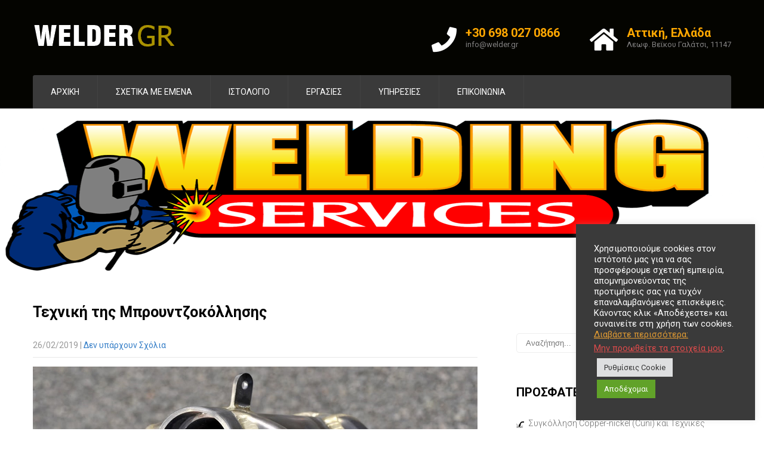

--- FILE ---
content_type: text/html; charset=UTF-8
request_url: https://welder.gr/%CF%84%CE%B5%CF%87%CE%BD%CE%B9%CE%BA%CE%AE-%CF%84%CE%B7%CF%82-%CE%BC%CF%80%CF%81%CE%BF%CF%85%CE%BD%CF%84%CE%B6%CE%BF%CE%BA%CF%8C%CE%BB%CE%BB%CE%B7%CF%83%CE%B7%CF%82/
body_size: 34083
content:
<!DOCTYPE html>
<html lang="el">
<head>
<!-- Google tag (gtag.js) -->
<script async src="https://www.googletagmanager.com/gtag/js?id=GT-KT4ZSTKK"></script>
<script>
  window.dataLayer = window.dataLayer || [];
  function gtag(){dataLayer.push(arguments);}
  gtag('js', new Date());

  gtag('config', 'GT-KT4ZSTKK');
</script>
<meta name="google-site-verification" content="kSO_jLu0Fe5OvcZcI1ipuDoFd7EVAWLN45UVvQ9Diu0" />
<meta name="p:domain_verify" content="018107e9956775b42947c7cbd39033c4"/>
<meta charset="UTF-8">
<meta name="SKYPE_TOOLBAR" content="SKYPE_TOOLBAR_PARSER_COMPATIBLE">
<meta name="viewport" content="width=device-width">
<link rel="profile" href="http://gmpg.org/xfn/11">
<link rel="pingback" href="https://welder.gr/xmlrpc.php">
<link rel="icon" type="image/x-icon" href="https://welder.gr/wp-content/uploads/2018/11/icon.png" />
<!--[if lt IE 9]>
<script type="text/javascript" src="https://welder.gr/wp-content/themes/skt-welder-pro/js/html5.js"></script>
<link rel="stylesheet" href="https://welder.gr/wp-content/themes/skt-welder-pro/css/ie.css" type="text/css" media="all" />
<![endif]-->
<title>Τεχνική της μπρουντζοκόλλησης - Welder.Gr</title>
<!-- Hubbub v.1.36.3 https://morehubbub.com/ -->
<meta property="og:locale" content="el" />
<meta property="og:type" content="article" />
<meta property="og:title" content="Τεχνική της Μπρουντζοκόλλησης" />
<meta property="og:description" content="Η ασημοκόλληση είναι σκληρή κόλληση και πραγματοποιείται με συγκολλητικό υλικό που περιέχει άργυρο σε περιεκτικότητα μεγαλύτερη από.." />
<meta property="og:url" content="https://welder.gr/%cf%84%ce%b5%cf%87%ce%bd%ce%b9%ce%ba%ce%ae-%cf%84%ce%b7%cf%82-%ce%bc%cf%80%cf%81%ce%bf%cf%85%ce%bd%cf%84%ce%b6%ce%bf%ce%ba%cf%8c%ce%bb%ce%bb%ce%b7%cf%83%ce%b7%cf%82/" />
<meta property="og:site_name" content="Welder.Gr" />
<meta property="og:updated_time" content="2025-03-02T21:29:08+00:00" />
<meta property="article:published_time" content="2019-02-26T11:42:11+00:00" />
<meta property="article:modified_time" content="2025-03-02T21:29:08+00:00" />
<meta name="twitter:card" content="summary_large_image" />
<meta name="twitter:title" content="Τεχνική της Μπρουντζοκόλλησης" />
<meta name="twitter:description" content="Η ασημοκόλληση είναι σκληρή κόλληση και πραγματοποιείται με συγκολλητικό υλικό που περιέχει άργυρο σε περιεκτικότητα μεγαλύτερη από.." />
<meta class="flipboard-article" content="Η ασημοκόλληση είναι σκληρή κόλληση και πραγματοποιείται με συγκολλητικό υλικό που περιέχει άργυρο σε περιεκτικότητα μεγαλύτερη από.." />
<meta property="fb:app_id" content="339376360212448" />
<meta property="og:image" content="https://welder.gr/wp-content/uploads/2019/02/Τεχνική-της-Μπρουντζοκόλλησης.jpg" />
<meta name="twitter:image" content="https://welder.gr/wp-content/uploads/2019/02/Τεχνική-της-Μπρουντζοκόλλησης.jpg" />
<meta property="og:image:width" content="1280" />
<meta property="og:image:height" content="720" />
<!-- Hubbub v.1.36.3 https://morehubbub.com/ -->

<!-- The SEO Framework by Sybre Waaijer -->
<meta name="robots" content="max-snippet:-1,max-image-preview:large,max-video-preview:-1" />
<link rel="canonical" href="https://welder.gr/%cf%84%ce%b5%cf%87%ce%bd%ce%b9%ce%ba%ce%ae-%cf%84%ce%b7%cf%82-%ce%bc%cf%80%cf%81%ce%bf%cf%85%ce%bd%cf%84%ce%b6%ce%bf%ce%ba%cf%8c%ce%bb%ce%bb%ce%b7%cf%83%ce%b7%cf%82/" />
<meta name="description" content="Η ασημοκόλληση είναι σκληρή κόλληση και πραγματοποιείται με συγκολλητικό υλικό που περιέχει άργυρο σε περιεκτικότητα μεγαλύτερη από.." />
<meta property="og:type" content="article" />
<meta property="og:locale" content="el_GR" />
<meta property="og:site_name" content="Welder.Gr" />
<meta property="og:title" content="Τεχνική της μπρουντζοκόλλησης" />
<meta property="og:description" content="Η ασημοκόλληση είναι σκληρή κόλληση και πραγματοποιείται με συγκολλητικό υλικό που περιέχει άργυρο σε περιεκτικότητα μεγαλύτερη από.." />
<meta property="og:url" content="https://welder.gr/%cf%84%ce%b5%cf%87%ce%bd%ce%b9%ce%ba%ce%ae-%cf%84%ce%b7%cf%82-%ce%bc%cf%80%cf%81%ce%bf%cf%85%ce%bd%cf%84%ce%b6%ce%bf%ce%ba%cf%8c%ce%bb%ce%bb%ce%b7%cf%83%ce%b7%cf%82/" />
<meta property="og:image" content="https://welder.gr/wp-content/uploads/2019/02/Τεχνική-της-Μπρουντζοκόλλησης.jpg" />
<meta property="og:image:width" content="1280" />
<meta property="og:image:height" content="720" />
<meta property="og:image:alt" content="Silicon bronze" />
<meta property="article:author" content="https://www.facebook.com/welder.gr" />
<meta name="twitter:card" content="summary_large_image" />
<meta name="twitter:title" content="Τεχνική της μπρουντζοκόλλησης" />
<meta name="twitter:description" content="Η ασημοκόλληση είναι σκληρή κόλληση και πραγματοποιείται με συγκολλητικό υλικό που περιέχει άργυρο σε περιεκτικότητα μεγαλύτερη από.." />
<meta name="twitter:image" content="https://welder.gr/wp-content/uploads/2019/02/Τεχνική-της-Μπρουντζοκόλλησης.jpg" />
<meta name="twitter:image:alt" content="Silicon bronze" />
<meta name="google-site-verification" content="kSO_jLu0Fe5OvcZcI1ipuDoFd7EVAWLN45UVvQ9Diu0" />
<script type="application/ld+json">{"@context":"https://schema.org","@graph":[{"@type":"WebSite","@id":"https://welder.gr/#/schema/WebSite","url":"https://welder.gr/","name":"Welder.Gr","description":"Εμπειρία στη Συγκόλληση TIG, MIG, MAG, MMA","inLanguage":"el","potentialAction":{"@type":"SearchAction","target":{"@type":"EntryPoint","urlTemplate":"https://welder.gr/search/{search_term_string}/"},"query-input":"required name=search_term_string"},"publisher":{"@type":"Organization","@id":"https://welder.gr/#/schema/Organization","name":"Welder.Gr","url":"https://welder.gr/","logo":{"@type":"ImageObject","url":"https://welder.gr/wp-content/uploads/2018/11/icon.png","contentUrl":"https://welder.gr/wp-content/uploads/2018/11/icon.png","width":100,"height":100}}},{"@type":"WebPage","@id":"https://welder.gr/%cf%84%ce%b5%cf%87%ce%bd%ce%b9%ce%ba%ce%ae-%cf%84%ce%b7%cf%82-%ce%bc%cf%80%cf%81%ce%bf%cf%85%ce%bd%cf%84%ce%b6%ce%bf%ce%ba%cf%8c%ce%bb%ce%bb%ce%b7%cf%83%ce%b7%cf%82/","url":"https://welder.gr/%cf%84%ce%b5%cf%87%ce%bd%ce%b9%ce%ba%ce%ae-%cf%84%ce%b7%cf%82-%ce%bc%cf%80%cf%81%ce%bf%cf%85%ce%bd%cf%84%ce%b6%ce%bf%ce%ba%cf%8c%ce%bb%ce%bb%ce%b7%cf%83%ce%b7%cf%82/","name":"Τεχνική της μπρουντζοκόλλησης - Welder.Gr","description":"Η ασημοκόλληση είναι σκληρή κόλληση και πραγματοποιείται με συγκολλητικό υλικό που περιέχει άργυρο σε περιεκτικότητα μεγαλύτερη από..","inLanguage":"el","isPartOf":{"@id":"https://welder.gr/#/schema/WebSite"},"breadcrumb":{"@type":"BreadcrumbList","@id":"https://welder.gr/#/schema/BreadcrumbList","itemListElement":[{"@type":"ListItem","position":1,"item":"https://welder.gr/","name":"Welder.Gr"},{"@type":"ListItem","position":2,"item":"https://welder.gr/category/%cf%84%ce%b5%cf%87%ce%bd%ce%b9%ce%ba%ce%ad%cf%82-%cf%83%cf%85%ce%b3%ce%ba%cf%8c%ce%bb%ce%bb%ce%b7%cf%83%ce%b7%cf%82/","name":"Κατηγορία: Τεχνικές Συγκόλλησης"},{"@type":"ListItem","position":3,"name":"Τεχνική της μπρουντζοκόλλησης"}]},"potentialAction":{"@type":"ReadAction","target":"https://welder.gr/%cf%84%ce%b5%cf%87%ce%bd%ce%b9%ce%ba%ce%ae-%cf%84%ce%b7%cf%82-%ce%bc%cf%80%cf%81%ce%bf%cf%85%ce%bd%cf%84%ce%b6%ce%bf%ce%ba%cf%8c%ce%bb%ce%bb%ce%b7%cf%83%ce%b7%cf%82/"},"datePublished":"2019-02-26","dateModified":"2025-03-02","author":{"@type":"Person","@id":"https://welder.gr/#/schema/Person/8c3646c0416fb418a74321636536e9b1","name":"Welder.Gr","sameAs":"https://www.facebook.com/welder.gr","description":"&Epsilon;&pi;&alpha;&gamma;&gamma;&epsilon;&lambda;&mu;&alpha;&tau;&iota;&kappa;ή &epsilon;&mu;&pi;&epsilon;&iota;&rho;ί&alpha; &sigma;&tau;&eta; &sigma;&upsilon;&gamma;&kappa;ό&lambda;&lambda;&eta;&sigma;&eta; &sigma;&tau;&iota;&sigmaf; &mu;&epsilon;&theta;ό&delta;&omicron;&upsilon;&sigmaf; TIG, MIG, MAG, MMA &kappa;&alpha;&iota; &sigma;&epsilon; &rho;&omicron;&mu;&pi;&omicron;&tau;&iota;&kappa;ά &sigma;&upsilon;&sigma;&tau;ή&mu;&alpha;&tau;&alpha;."}}]}</script>
<!-- / The SEO Framework by Sybre Waaijer | 32.38ms meta | 11.73ms boot -->

<link rel='dns-prefetch' href='//fonts.googleapis.com' />
<link rel="alternate" type="application/rss+xml" title="Ροή RSS &raquo; Welder.Gr" href="https://welder.gr/feed/" />
<link rel="alternate" type="application/rss+xml" title="Ροή Σχολίων &raquo; Welder.Gr" href="https://welder.gr/comments/feed/" />
<link rel="alternate" type="application/rss+xml" title="Ροή Σχολίων Welder.Gr &raquo; Τεχνική της Μπρουντζοκόλλησης" href="https://welder.gr/%cf%84%ce%b5%cf%87%ce%bd%ce%b9%ce%ba%ce%ae-%cf%84%ce%b7%cf%82-%ce%bc%cf%80%cf%81%ce%bf%cf%85%ce%bd%cf%84%ce%b6%ce%bf%ce%ba%cf%8c%ce%bb%ce%bb%ce%b7%cf%83%ce%b7%cf%82/feed/" />
<link rel="alternate" title="oEmbed (JSON)" type="application/json+oembed" href="https://welder.gr/wp-json/oembed/1.0/embed?url=https%3A%2F%2Fwelder.gr%2F%25cf%2584%25ce%25b5%25cf%2587%25ce%25bd%25ce%25b9%25ce%25ba%25ce%25ae-%25cf%2584%25ce%25b7%25cf%2582-%25ce%25bc%25cf%2580%25cf%2581%25ce%25bf%25cf%2585%25ce%25bd%25cf%2584%25ce%25b6%25ce%25bf%25ce%25ba%25cf%258c%25ce%25bb%25ce%25bb%25ce%25b7%25cf%2583%25ce%25b7%25cf%2582%2F" />
<link rel="alternate" title="oEmbed (XML)" type="text/xml+oembed" href="https://welder.gr/wp-json/oembed/1.0/embed?url=https%3A%2F%2Fwelder.gr%2F%25cf%2584%25ce%25b5%25cf%2587%25ce%25bd%25ce%25b9%25ce%25ba%25ce%25ae-%25cf%2584%25ce%25b7%25cf%2582-%25ce%25bc%25cf%2580%25cf%2581%25ce%25bf%25cf%2585%25ce%25bd%25cf%2584%25ce%25b6%25ce%25bf%25ce%25ba%25cf%258c%25ce%25bb%25ce%25bb%25ce%25b7%25cf%2583%25ce%25b7%25cf%2582%2F&#038;format=xml" />
<style id='wp-img-auto-sizes-contain-inline-css' type='text/css'>
img:is([sizes=auto i],[sizes^="auto," i]){contain-intrinsic-size:3000px 1500px}
/*# sourceURL=wp-img-auto-sizes-contain-inline-css */
</style>
<style id='wp-emoji-styles-inline-css' type='text/css'>

	img.wp-smiley, img.emoji {
		display: inline !important;
		border: none !important;
		box-shadow: none !important;
		height: 1em !important;
		width: 1em !important;
		margin: 0 0.07em !important;
		vertical-align: -0.1em !important;
		background: none !important;
		padding: 0 !important;
	}
/*# sourceURL=wp-emoji-styles-inline-css */
</style>
<style id='wp-block-library-inline-css' type='text/css'>
:root{--wp-block-synced-color:#7a00df;--wp-block-synced-color--rgb:122,0,223;--wp-bound-block-color:var(--wp-block-synced-color);--wp-editor-canvas-background:#ddd;--wp-admin-theme-color:#007cba;--wp-admin-theme-color--rgb:0,124,186;--wp-admin-theme-color-darker-10:#006ba1;--wp-admin-theme-color-darker-10--rgb:0,107,160.5;--wp-admin-theme-color-darker-20:#005a87;--wp-admin-theme-color-darker-20--rgb:0,90,135;--wp-admin-border-width-focus:2px}@media (min-resolution:192dpi){:root{--wp-admin-border-width-focus:1.5px}}.wp-element-button{cursor:pointer}:root .has-very-light-gray-background-color{background-color:#eee}:root .has-very-dark-gray-background-color{background-color:#313131}:root .has-very-light-gray-color{color:#eee}:root .has-very-dark-gray-color{color:#313131}:root .has-vivid-green-cyan-to-vivid-cyan-blue-gradient-background{background:linear-gradient(135deg,#00d084,#0693e3)}:root .has-purple-crush-gradient-background{background:linear-gradient(135deg,#34e2e4,#4721fb 50%,#ab1dfe)}:root .has-hazy-dawn-gradient-background{background:linear-gradient(135deg,#faaca8,#dad0ec)}:root .has-subdued-olive-gradient-background{background:linear-gradient(135deg,#fafae1,#67a671)}:root .has-atomic-cream-gradient-background{background:linear-gradient(135deg,#fdd79a,#004a59)}:root .has-nightshade-gradient-background{background:linear-gradient(135deg,#330968,#31cdcf)}:root .has-midnight-gradient-background{background:linear-gradient(135deg,#020381,#2874fc)}:root{--wp--preset--font-size--normal:16px;--wp--preset--font-size--huge:42px}.has-regular-font-size{font-size:1em}.has-larger-font-size{font-size:2.625em}.has-normal-font-size{font-size:var(--wp--preset--font-size--normal)}.has-huge-font-size{font-size:var(--wp--preset--font-size--huge)}.has-text-align-center{text-align:center}.has-text-align-left{text-align:left}.has-text-align-right{text-align:right}.has-fit-text{white-space:nowrap!important}#end-resizable-editor-section{display:none}.aligncenter{clear:both}.items-justified-left{justify-content:flex-start}.items-justified-center{justify-content:center}.items-justified-right{justify-content:flex-end}.items-justified-space-between{justify-content:space-between}.screen-reader-text{border:0;clip-path:inset(50%);height:1px;margin:-1px;overflow:hidden;padding:0;position:absolute;width:1px;word-wrap:normal!important}.screen-reader-text:focus{background-color:#ddd;clip-path:none;color:#444;display:block;font-size:1em;height:auto;left:5px;line-height:normal;padding:15px 23px 14px;text-decoration:none;top:5px;width:auto;z-index:100000}html :where(.has-border-color){border-style:solid}html :where([style*=border-top-color]){border-top-style:solid}html :where([style*=border-right-color]){border-right-style:solid}html :where([style*=border-bottom-color]){border-bottom-style:solid}html :where([style*=border-left-color]){border-left-style:solid}html :where([style*=border-width]){border-style:solid}html :where([style*=border-top-width]){border-top-style:solid}html :where([style*=border-right-width]){border-right-style:solid}html :where([style*=border-bottom-width]){border-bottom-style:solid}html :where([style*=border-left-width]){border-left-style:solid}html :where(img[class*=wp-image-]){height:auto;max-width:100%}:where(figure){margin:0 0 1em}html :where(.is-position-sticky){--wp-admin--admin-bar--position-offset:var(--wp-admin--admin-bar--height,0px)}@media screen and (max-width:600px){html :where(.is-position-sticky){--wp-admin--admin-bar--position-offset:0px}}

/*# sourceURL=wp-block-library-inline-css */
</style><style id='wp-block-categories-inline-css' type='text/css'>
.wp-block-categories{box-sizing:border-box}.wp-block-categories.alignleft{margin-right:2em}.wp-block-categories.alignright{margin-left:2em}.wp-block-categories.wp-block-categories-dropdown.aligncenter{text-align:center}.wp-block-categories .wp-block-categories__label{display:block;width:100%}
/*# sourceURL=https://welder.gr/wp-includes/blocks/categories/style.min.css */
</style>
<style id='wp-block-heading-inline-css' type='text/css'>
h1:where(.wp-block-heading).has-background,h2:where(.wp-block-heading).has-background,h3:where(.wp-block-heading).has-background,h4:where(.wp-block-heading).has-background,h5:where(.wp-block-heading).has-background,h6:where(.wp-block-heading).has-background{padding:1.25em 2.375em}h1.has-text-align-left[style*=writing-mode]:where([style*=vertical-lr]),h1.has-text-align-right[style*=writing-mode]:where([style*=vertical-rl]),h2.has-text-align-left[style*=writing-mode]:where([style*=vertical-lr]),h2.has-text-align-right[style*=writing-mode]:where([style*=vertical-rl]),h3.has-text-align-left[style*=writing-mode]:where([style*=vertical-lr]),h3.has-text-align-right[style*=writing-mode]:where([style*=vertical-rl]),h4.has-text-align-left[style*=writing-mode]:where([style*=vertical-lr]),h4.has-text-align-right[style*=writing-mode]:where([style*=vertical-rl]),h5.has-text-align-left[style*=writing-mode]:where([style*=vertical-lr]),h5.has-text-align-right[style*=writing-mode]:where([style*=vertical-rl]),h6.has-text-align-left[style*=writing-mode]:where([style*=vertical-lr]),h6.has-text-align-right[style*=writing-mode]:where([style*=vertical-rl]){rotate:180deg}
/*# sourceURL=https://welder.gr/wp-includes/blocks/heading/style.min.css */
</style>
<style id='wp-block-latest-posts-inline-css' type='text/css'>
.wp-block-latest-posts{box-sizing:border-box}.wp-block-latest-posts.alignleft{margin-right:2em}.wp-block-latest-posts.alignright{margin-left:2em}.wp-block-latest-posts.wp-block-latest-posts__list{list-style:none}.wp-block-latest-posts.wp-block-latest-posts__list li{clear:both;overflow-wrap:break-word}.wp-block-latest-posts.is-grid{display:flex;flex-wrap:wrap}.wp-block-latest-posts.is-grid li{margin:0 1.25em 1.25em 0;width:100%}@media (min-width:600px){.wp-block-latest-posts.columns-2 li{width:calc(50% - .625em)}.wp-block-latest-posts.columns-2 li:nth-child(2n){margin-right:0}.wp-block-latest-posts.columns-3 li{width:calc(33.33333% - .83333em)}.wp-block-latest-posts.columns-3 li:nth-child(3n){margin-right:0}.wp-block-latest-posts.columns-4 li{width:calc(25% - .9375em)}.wp-block-latest-posts.columns-4 li:nth-child(4n){margin-right:0}.wp-block-latest-posts.columns-5 li{width:calc(20% - 1em)}.wp-block-latest-posts.columns-5 li:nth-child(5n){margin-right:0}.wp-block-latest-posts.columns-6 li{width:calc(16.66667% - 1.04167em)}.wp-block-latest-posts.columns-6 li:nth-child(6n){margin-right:0}}:root :where(.wp-block-latest-posts.is-grid){padding:0}:root :where(.wp-block-latest-posts.wp-block-latest-posts__list){padding-left:0}.wp-block-latest-posts__post-author,.wp-block-latest-posts__post-date{display:block;font-size:.8125em}.wp-block-latest-posts__post-excerpt,.wp-block-latest-posts__post-full-content{margin-bottom:1em;margin-top:.5em}.wp-block-latest-posts__featured-image a{display:inline-block}.wp-block-latest-posts__featured-image img{height:auto;max-width:100%;width:auto}.wp-block-latest-posts__featured-image.alignleft{float:left;margin-right:1em}.wp-block-latest-posts__featured-image.alignright{float:right;margin-left:1em}.wp-block-latest-posts__featured-image.aligncenter{margin-bottom:1em;text-align:center}
/*# sourceURL=https://welder.gr/wp-includes/blocks/latest-posts/style.min.css */
</style>
<style id='global-styles-inline-css' type='text/css'>
:root{--wp--preset--aspect-ratio--square: 1;--wp--preset--aspect-ratio--4-3: 4/3;--wp--preset--aspect-ratio--3-4: 3/4;--wp--preset--aspect-ratio--3-2: 3/2;--wp--preset--aspect-ratio--2-3: 2/3;--wp--preset--aspect-ratio--16-9: 16/9;--wp--preset--aspect-ratio--9-16: 9/16;--wp--preset--color--black: #000000;--wp--preset--color--cyan-bluish-gray: #abb8c3;--wp--preset--color--white: #ffffff;--wp--preset--color--pale-pink: #f78da7;--wp--preset--color--vivid-red: #cf2e2e;--wp--preset--color--luminous-vivid-orange: #ff6900;--wp--preset--color--luminous-vivid-amber: #fcb900;--wp--preset--color--light-green-cyan: #7bdcb5;--wp--preset--color--vivid-green-cyan: #00d084;--wp--preset--color--pale-cyan-blue: #8ed1fc;--wp--preset--color--vivid-cyan-blue: #0693e3;--wp--preset--color--vivid-purple: #9b51e0;--wp--preset--gradient--vivid-cyan-blue-to-vivid-purple: linear-gradient(135deg,rgb(6,147,227) 0%,rgb(155,81,224) 100%);--wp--preset--gradient--light-green-cyan-to-vivid-green-cyan: linear-gradient(135deg,rgb(122,220,180) 0%,rgb(0,208,130) 100%);--wp--preset--gradient--luminous-vivid-amber-to-luminous-vivid-orange: linear-gradient(135deg,rgb(252,185,0) 0%,rgb(255,105,0) 100%);--wp--preset--gradient--luminous-vivid-orange-to-vivid-red: linear-gradient(135deg,rgb(255,105,0) 0%,rgb(207,46,46) 100%);--wp--preset--gradient--very-light-gray-to-cyan-bluish-gray: linear-gradient(135deg,rgb(238,238,238) 0%,rgb(169,184,195) 100%);--wp--preset--gradient--cool-to-warm-spectrum: linear-gradient(135deg,rgb(74,234,220) 0%,rgb(151,120,209) 20%,rgb(207,42,186) 40%,rgb(238,44,130) 60%,rgb(251,105,98) 80%,rgb(254,248,76) 100%);--wp--preset--gradient--blush-light-purple: linear-gradient(135deg,rgb(255,206,236) 0%,rgb(152,150,240) 100%);--wp--preset--gradient--blush-bordeaux: linear-gradient(135deg,rgb(254,205,165) 0%,rgb(254,45,45) 50%,rgb(107,0,62) 100%);--wp--preset--gradient--luminous-dusk: linear-gradient(135deg,rgb(255,203,112) 0%,rgb(199,81,192) 50%,rgb(65,88,208) 100%);--wp--preset--gradient--pale-ocean: linear-gradient(135deg,rgb(255,245,203) 0%,rgb(182,227,212) 50%,rgb(51,167,181) 100%);--wp--preset--gradient--electric-grass: linear-gradient(135deg,rgb(202,248,128) 0%,rgb(113,206,126) 100%);--wp--preset--gradient--midnight: linear-gradient(135deg,rgb(2,3,129) 0%,rgb(40,116,252) 100%);--wp--preset--font-size--small: 13px;--wp--preset--font-size--medium: 20px;--wp--preset--font-size--large: 36px;--wp--preset--font-size--x-large: 42px;--wp--preset--spacing--20: 0.44rem;--wp--preset--spacing--30: 0.67rem;--wp--preset--spacing--40: 1rem;--wp--preset--spacing--50: 1.5rem;--wp--preset--spacing--60: 2.25rem;--wp--preset--spacing--70: 3.38rem;--wp--preset--spacing--80: 5.06rem;--wp--preset--shadow--natural: 6px 6px 9px rgba(0, 0, 0, 0.2);--wp--preset--shadow--deep: 12px 12px 50px rgba(0, 0, 0, 0.4);--wp--preset--shadow--sharp: 6px 6px 0px rgba(0, 0, 0, 0.2);--wp--preset--shadow--outlined: 6px 6px 0px -3px rgb(255, 255, 255), 6px 6px rgb(0, 0, 0);--wp--preset--shadow--crisp: 6px 6px 0px rgb(0, 0, 0);}:where(.is-layout-flex){gap: 0.5em;}:where(.is-layout-grid){gap: 0.5em;}body .is-layout-flex{display: flex;}.is-layout-flex{flex-wrap: wrap;align-items: center;}.is-layout-flex > :is(*, div){margin: 0;}body .is-layout-grid{display: grid;}.is-layout-grid > :is(*, div){margin: 0;}:where(.wp-block-columns.is-layout-flex){gap: 2em;}:where(.wp-block-columns.is-layout-grid){gap: 2em;}:where(.wp-block-post-template.is-layout-flex){gap: 1.25em;}:where(.wp-block-post-template.is-layout-grid){gap: 1.25em;}.has-black-color{color: var(--wp--preset--color--black) !important;}.has-cyan-bluish-gray-color{color: var(--wp--preset--color--cyan-bluish-gray) !important;}.has-white-color{color: var(--wp--preset--color--white) !important;}.has-pale-pink-color{color: var(--wp--preset--color--pale-pink) !important;}.has-vivid-red-color{color: var(--wp--preset--color--vivid-red) !important;}.has-luminous-vivid-orange-color{color: var(--wp--preset--color--luminous-vivid-orange) !important;}.has-luminous-vivid-amber-color{color: var(--wp--preset--color--luminous-vivid-amber) !important;}.has-light-green-cyan-color{color: var(--wp--preset--color--light-green-cyan) !important;}.has-vivid-green-cyan-color{color: var(--wp--preset--color--vivid-green-cyan) !important;}.has-pale-cyan-blue-color{color: var(--wp--preset--color--pale-cyan-blue) !important;}.has-vivid-cyan-blue-color{color: var(--wp--preset--color--vivid-cyan-blue) !important;}.has-vivid-purple-color{color: var(--wp--preset--color--vivid-purple) !important;}.has-black-background-color{background-color: var(--wp--preset--color--black) !important;}.has-cyan-bluish-gray-background-color{background-color: var(--wp--preset--color--cyan-bluish-gray) !important;}.has-white-background-color{background-color: var(--wp--preset--color--white) !important;}.has-pale-pink-background-color{background-color: var(--wp--preset--color--pale-pink) !important;}.has-vivid-red-background-color{background-color: var(--wp--preset--color--vivid-red) !important;}.has-luminous-vivid-orange-background-color{background-color: var(--wp--preset--color--luminous-vivid-orange) !important;}.has-luminous-vivid-amber-background-color{background-color: var(--wp--preset--color--luminous-vivid-amber) !important;}.has-light-green-cyan-background-color{background-color: var(--wp--preset--color--light-green-cyan) !important;}.has-vivid-green-cyan-background-color{background-color: var(--wp--preset--color--vivid-green-cyan) !important;}.has-pale-cyan-blue-background-color{background-color: var(--wp--preset--color--pale-cyan-blue) !important;}.has-vivid-cyan-blue-background-color{background-color: var(--wp--preset--color--vivid-cyan-blue) !important;}.has-vivid-purple-background-color{background-color: var(--wp--preset--color--vivid-purple) !important;}.has-black-border-color{border-color: var(--wp--preset--color--black) !important;}.has-cyan-bluish-gray-border-color{border-color: var(--wp--preset--color--cyan-bluish-gray) !important;}.has-white-border-color{border-color: var(--wp--preset--color--white) !important;}.has-pale-pink-border-color{border-color: var(--wp--preset--color--pale-pink) !important;}.has-vivid-red-border-color{border-color: var(--wp--preset--color--vivid-red) !important;}.has-luminous-vivid-orange-border-color{border-color: var(--wp--preset--color--luminous-vivid-orange) !important;}.has-luminous-vivid-amber-border-color{border-color: var(--wp--preset--color--luminous-vivid-amber) !important;}.has-light-green-cyan-border-color{border-color: var(--wp--preset--color--light-green-cyan) !important;}.has-vivid-green-cyan-border-color{border-color: var(--wp--preset--color--vivid-green-cyan) !important;}.has-pale-cyan-blue-border-color{border-color: var(--wp--preset--color--pale-cyan-blue) !important;}.has-vivid-cyan-blue-border-color{border-color: var(--wp--preset--color--vivid-cyan-blue) !important;}.has-vivid-purple-border-color{border-color: var(--wp--preset--color--vivid-purple) !important;}.has-vivid-cyan-blue-to-vivid-purple-gradient-background{background: var(--wp--preset--gradient--vivid-cyan-blue-to-vivid-purple) !important;}.has-light-green-cyan-to-vivid-green-cyan-gradient-background{background: var(--wp--preset--gradient--light-green-cyan-to-vivid-green-cyan) !important;}.has-luminous-vivid-amber-to-luminous-vivid-orange-gradient-background{background: var(--wp--preset--gradient--luminous-vivid-amber-to-luminous-vivid-orange) !important;}.has-luminous-vivid-orange-to-vivid-red-gradient-background{background: var(--wp--preset--gradient--luminous-vivid-orange-to-vivid-red) !important;}.has-very-light-gray-to-cyan-bluish-gray-gradient-background{background: var(--wp--preset--gradient--very-light-gray-to-cyan-bluish-gray) !important;}.has-cool-to-warm-spectrum-gradient-background{background: var(--wp--preset--gradient--cool-to-warm-spectrum) !important;}.has-blush-light-purple-gradient-background{background: var(--wp--preset--gradient--blush-light-purple) !important;}.has-blush-bordeaux-gradient-background{background: var(--wp--preset--gradient--blush-bordeaux) !important;}.has-luminous-dusk-gradient-background{background: var(--wp--preset--gradient--luminous-dusk) !important;}.has-pale-ocean-gradient-background{background: var(--wp--preset--gradient--pale-ocean) !important;}.has-electric-grass-gradient-background{background: var(--wp--preset--gradient--electric-grass) !important;}.has-midnight-gradient-background{background: var(--wp--preset--gradient--midnight) !important;}.has-small-font-size{font-size: var(--wp--preset--font-size--small) !important;}.has-medium-font-size{font-size: var(--wp--preset--font-size--medium) !important;}.has-large-font-size{font-size: var(--wp--preset--font-size--large) !important;}.has-x-large-font-size{font-size: var(--wp--preset--font-size--x-large) !important;}
/*# sourceURL=global-styles-inline-css */
</style>

<style id='classic-theme-styles-inline-css' type='text/css'>
/*! This file is auto-generated */
.wp-block-button__link{color:#fff;background-color:#32373c;border-radius:9999px;box-shadow:none;text-decoration:none;padding:calc(.667em + 2px) calc(1.333em + 2px);font-size:1.125em}.wp-block-file__button{background:#32373c;color:#fff;text-decoration:none}
/*# sourceURL=/wp-includes/css/classic-themes.min.css */
</style>
<link rel='stylesheet' id='cookie-law-info-css' href='https://welder.gr/wp-content/plugins/cookie-law-info/legacy/public/css/cookie-law-info-public.css?ver=3.3.9.1' type='text/css' media='all' />
<link rel='stylesheet' id='cookie-law-info-gdpr-css' href='https://welder.gr/wp-content/plugins/cookie-law-info/legacy/public/css/cookie-law-info-gdpr.css?ver=3.3.9.1' type='text/css' media='all' />
<link rel='stylesheet' id='skt_welder-gfonts-roboto-css' href='//fonts.googleapis.com/css?family=Roboto%3A400%2C100%2C300%2C500%2C700&#038;ver=6.9' type='text/css' media='all' />
<link rel='stylesheet' id='skt_welder-gfonts-robotocondensed-css' href='//fonts.googleapis.com/css?family=Roboto+Condensed%3A400%2C300%2C300italic%2C400italic%2C700&#038;ver=6.9' type='text/css' media='all' />
<link rel='stylesheet' id='skt_welder-gfonts-lato-css' href='//fonts.googleapis.com/css?family=Lato%3A400%2C100%2C100italic%2C300%2C300italic%2C400italic%2C700%2C700italic%2C900%2C900italic&#038;ver=6.9' type='text/css' media='all' />
<link rel='stylesheet' id='skt_welder-gfonts-body-css' href='//fonts.googleapis.com/css?family=Roboto&#038;subset=cyrillic%2Carabic%2Cbengali%2Ccyrillic%2Ccyrillic-ext%2Cdevanagari%2Cgreek%2Cgreek-ext%2Cgujarati%2Chebrew%2Clatin-ext%2Ctamil%2Ctelugu%2Cthai%2Cvietnamese%2Clatin&#038;ver=6.9' type='text/css' media='all' />
<link rel='stylesheet' id='skt_welder-gfonts-logo-css' href='//fonts.googleapis.com/css?family=Roboto&#038;subset=cyrillic%2Carabic%2Cbengali%2Ccyrillic%2Ccyrillic-ext%2Cdevanagari%2Cgreek%2Cgreek-ext%2Cgujarati%2Chebrew%2Clatin-ext%2Ctamil%2Ctelugu%2Cthai%2Cvietnamese%2Clatin&#038;ver=6.9' type='text/css' media='all' />
<link rel='stylesheet' id='skt_welder-gfonts-nav-css' href='//fonts.googleapis.com/css?family=Roboto&#038;subset=cyrillic%2Carabic%2Cbengali%2Ccyrillic%2Ccyrillic-ext%2Cdevanagari%2Cgreek%2Cgreek-ext%2Cgujarati%2Chebrew%2Clatin-ext%2Ctamil%2Ctelugu%2Cthai%2Cvietnamese%2Clatin&#038;ver=6.9' type='text/css' media='all' />
<link rel='stylesheet' id='skt_welder-gfonts-heading-css' href='//fonts.googleapis.com/css?family=Roboto&#038;subset=cyrillic%2Carabic%2Cbengali%2Ccyrillic%2Ccyrillic-ext%2Cdevanagari%2Cgreek%2Cgreek-ext%2Cgujarati%2Chebrew%2Clatin-ext%2Ctamil%2Ctelugu%2Cthai%2Cvietnamese%2Clatin&#038;ver=6.9' type='text/css' media='all' />
<link rel='stylesheet' id='skt_welder-gfonts-leftheadertextfontface-css' href='//fonts.googleapis.com/css?family=1&#038;subset=cyrillic%2Carabic%2Cbengali%2Ccyrillic%2Ccyrillic-ext%2Cdevanagari%2Cgreek%2Cgreek-ext%2Cgujarati%2Chebrew%2Clatin-ext%2Ctamil%2Ctelugu%2Cthai%2Cvietnamese%2Clatin&#038;ver=6.9' type='text/css' media='all' />
<link rel='stylesheet' id='skt_welder-gfonts-featuredfontface-css' href='//fonts.googleapis.com/css?family=Roboto&#038;subset=cyrillic%2Carabic%2Cbengali%2Ccyrillic%2Ccyrillic-ext%2Cdevanagari%2Cgreek%2Cgreek-ext%2Cgujarati%2Chebrew%2Clatin-ext%2Ctamil%2Ctelugu%2Cthai%2Cvietnamese%2Clatin&#038;ver=6.9' type='text/css' media='all' />
<link rel='stylesheet' id='skt_welder-gfonts-sldtitlefontface-css' href='//fonts.googleapis.com/css?family=Roboto&#038;subset=cyrillic%2Carabic%2Cbengali%2Ccyrillic%2Ccyrillic-ext%2Cdevanagari%2Cgreek%2Cgreek-ext%2Cgujarati%2Chebrew%2Clatin-ext%2Ctamil%2Ctelugu%2Cthai%2Cvietnamese%2Clatin&#038;ver=6.9' type='text/css' media='all' />
<link rel='stylesheet' id='skt_welder-gfonts-slddescfontface-css' href='//fonts.googleapis.com/css?family=Roboto&#038;subset=cyrillic%2Carabic%2Cbengali%2Ccyrillic%2Ccyrillic-ext%2Cdevanagari%2Cgreek%2Cgreek-ext%2Cgujarati%2Chebrew%2Clatin-ext%2Ctamil%2Ctelugu%2Cthai%2Cvietnamese%2Clatin&#038;ver=6.9' type='text/css' media='all' />
<link rel='stylesheet' id='skt_welder-gfonts-sldbtnfontface-css' href='//fonts.googleapis.com/css?family=Roboto&#038;subset=cyrillic%2Carabic%2Cbengali%2Ccyrillic%2Ccyrillic-ext%2Cdevanagari%2Cgreek%2Cgreek-ext%2Cgujarati%2Chebrew%2Clatin-ext%2Ctamil%2Ctelugu%2Cthai%2Cvietnamese%2Clatin&#038;ver=6.9' type='text/css' media='all' />
<link rel='stylesheet' id='skt_welder-gfonts-featureddescfontface-css' href='//fonts.googleapis.com/css?family=Arial&#038;subset=cyrillic%2Carabic%2Cbengali%2Ccyrillic%2Ccyrillic-ext%2Cdevanagari%2Cgreek%2Cgreek-ext%2Cgujarati%2Chebrew%2Clatin-ext%2Ctamil%2Ctelugu%2Cthai%2Cvietnamese%2Clatin&#038;ver=6.9' type='text/css' media='all' />
<link rel='stylesheet' id='skt_welder-gfonts-featuredmorefontface-css' href='//fonts.googleapis.com/css?family=1&#038;subset=cyrillic%2Carabic%2Cbengali%2Ccyrillic%2Ccyrillic-ext%2Cdevanagari%2Cgreek%2Cgreek-ext%2Cgujarati%2Chebrew%2Clatin-ext%2Ctamil%2Ctelugu%2Cthai%2Cvietnamese%2Clatin&#038;ver=6.9' type='text/css' media='all' />
<link rel='stylesheet' id='skt_welder-basic-style-css' href='https://welder.gr/wp-content/themes/skt-welder-pro/style.css?ver=6.9' type='text/css' media='all' />
<link rel='stylesheet' id='skt_welder-editor-style-css' href='https://welder.gr/wp-content/themes/skt-welder-pro/editor-style.css?ver=6.9' type='text/css' media='all' />
<link rel='stylesheet' id='skt_welder-base-style-css' href='https://welder.gr/wp-content/themes/skt-welder-pro/css/style_base.css?ver=6.9' type='text/css' media='all' />
<link rel='stylesheet' id='skt_welder-nivo-style-css' href='https://welder.gr/wp-content/themes/skt-welder-pro/css/nivo-slider.css?ver=6.9' type='text/css' media='all' />
<link rel='stylesheet' id='skt_welder-prettyphoto-style-css' href='https://welder.gr/wp-content/themes/skt-welder-pro/css/prettyPhoto.css?ver=6.9' type='text/css' media='all' />
<link rel='stylesheet' id='skt_shudh-carousel2-style-css' href='https://welder.gr/wp-content/themes/skt-welder-pro/carousel/carosel-style.css?ver=6.9' type='text/css' media='all' />
<link rel='stylesheet' id='skt_welder-font-awesome-style-css' href='https://welder.gr/wp-content/themes/skt-welder-pro/css/font-awesome.min.css?ver=6.9' type='text/css' media='all' />
<link rel='stylesheet' id='skt_welder-carousel2-style-css' href='https://welder.gr/wp-content/themes/skt-welder-pro/carousel/carosel-style.css?ver=6.9' type='text/css' media='all' />
<link rel='stylesheet' id='skt_welder-animation-style-css' href='https://welder.gr/wp-content/themes/skt-welder-pro/css/animation.css?ver=6.9' type='text/css' media='all' />
<link rel='stylesheet' id='skt_welder-responsive-style-css' href='https://welder.gr/wp-content/themes/skt-welder-pro/css/theme-responsive.css?ver=6.9' type='text/css' media='all' />
<link rel='stylesheet' id='dpsp-frontend-style-pro-css' href='https://welder.gr/wp-content/plugins/social-pug/assets/dist/style-frontend-pro.css?ver=1.36.3' type='text/css' media='all' />
<style id='dpsp-frontend-style-pro-inline-css' type='text/css'>

				@media screen and ( max-width : 720px ) {
					.dpsp-content-wrapper.dpsp-hide-on-mobile,
					.dpsp-share-text.dpsp-hide-on-mobile {
						display: none;
					}
					.dpsp-has-spacing .dpsp-networks-btns-wrapper li {
						margin:0 2% 10px 0;
					}
					.dpsp-network-btn.dpsp-has-label:not(.dpsp-has-count) {
						max-height: 40px;
						padding: 0;
						justify-content: center;
					}
					.dpsp-content-wrapper.dpsp-size-small .dpsp-network-btn.dpsp-has-label:not(.dpsp-has-count){
						max-height: 32px;
					}
					.dpsp-content-wrapper.dpsp-size-large .dpsp-network-btn.dpsp-has-label:not(.dpsp-has-count){
						max-height: 46px;
					}
				}
			
							.dpsp-button-style-5 .dpsp-networks-btns-content.dpsp-networks-btns-wrapper .dpsp-network-btn .dpsp-network-icon,
							.dpsp-button-style-5 .dpsp-networks-btns-content.dpsp-networks-btns-wrapper .dpsp-network-btn:not(:hover):not(:active) {
								--customNetworkColor: #999999;
								--customNetworkHoverColor: ;
								border-color: #999999;
								color: #999999;
							}
							.dpsp-button-style-5 .dpsp-networks-btns-content.dpsp-networks-btns-wrapper .dpsp-network-btn  .dpsp-network-icon  .dpsp-network-icon-inner > svg {
								fill: #999999;
							}
						
/*# sourceURL=dpsp-frontend-style-pro-inline-css */
</style>
<link rel='stylesheet' id='wpdiscuz-frontend-css-css' href='https://welder.gr/wp-content/plugins/wpdiscuz/themes/default/style.css?ver=7.6.45' type='text/css' media='all' />
<style id='wpdiscuz-frontend-css-inline-css' type='text/css'>
 #wpdcom .wpd-blog-administrator .wpd-comment-label{color:#ffffff;background-color:#00B38F;border:none}#wpdcom .wpd-blog-administrator .wpd-comment-author, #wpdcom .wpd-blog-administrator .wpd-comment-author a{color:#00B38F}#wpdcom.wpd-layout-1 .wpd-comment .wpd-blog-administrator .wpd-avatar img{border-color:#00B38F}#wpdcom.wpd-layout-2 .wpd-comment.wpd-reply .wpd-comment-wrap.wpd-blog-administrator{border-left:3px solid #00B38F}#wpdcom.wpd-layout-2 .wpd-comment .wpd-blog-administrator .wpd-avatar img{border-bottom-color:#00B38F}#wpdcom.wpd-layout-3 .wpd-blog-administrator .wpd-comment-subheader{border-top:1px dashed #00B38F}#wpdcom.wpd-layout-3 .wpd-reply .wpd-blog-administrator .wpd-comment-right{border-left:1px solid #00B38F}#wpdcom .wpd-blog-editor .wpd-comment-label{color:#ffffff;background-color:#00B38F;border:none}#wpdcom .wpd-blog-editor .wpd-comment-author, #wpdcom .wpd-blog-editor .wpd-comment-author a{color:#00B38F}#wpdcom.wpd-layout-1 .wpd-comment .wpd-blog-editor .wpd-avatar img{border-color:#00B38F}#wpdcom.wpd-layout-2 .wpd-comment.wpd-reply .wpd-comment-wrap.wpd-blog-editor{border-left:3px solid #00B38F}#wpdcom.wpd-layout-2 .wpd-comment .wpd-blog-editor .wpd-avatar img{border-bottom-color:#00B38F}#wpdcom.wpd-layout-3 .wpd-blog-editor .wpd-comment-subheader{border-top:1px dashed #00B38F}#wpdcom.wpd-layout-3 .wpd-reply .wpd-blog-editor .wpd-comment-right{border-left:1px solid #00B38F}#wpdcom .wpd-blog-author .wpd-comment-label{color:#ffffff;background-color:#00B38F;border:none}#wpdcom .wpd-blog-author .wpd-comment-author, #wpdcom .wpd-blog-author .wpd-comment-author a{color:#00B38F}#wpdcom.wpd-layout-1 .wpd-comment .wpd-blog-author .wpd-avatar img{border-color:#00B38F}#wpdcom.wpd-layout-2 .wpd-comment .wpd-blog-author .wpd-avatar img{border-bottom-color:#00B38F}#wpdcom.wpd-layout-3 .wpd-blog-author .wpd-comment-subheader{border-top:1px dashed #00B38F}#wpdcom.wpd-layout-3 .wpd-reply .wpd-blog-author .wpd-comment-right{border-left:1px solid #00B38F}#wpdcom .wpd-blog-contributor .wpd-comment-label{color:#ffffff;background-color:#00B38F;border:none}#wpdcom .wpd-blog-contributor .wpd-comment-author, #wpdcom .wpd-blog-contributor .wpd-comment-author a{color:#00B38F}#wpdcom.wpd-layout-1 .wpd-comment .wpd-blog-contributor .wpd-avatar img{border-color:#00B38F}#wpdcom.wpd-layout-2 .wpd-comment .wpd-blog-contributor .wpd-avatar img{border-bottom-color:#00B38F}#wpdcom.wpd-layout-3 .wpd-blog-contributor .wpd-comment-subheader{border-top:1px dashed #00B38F}#wpdcom.wpd-layout-3 .wpd-reply .wpd-blog-contributor .wpd-comment-right{border-left:1px solid #00B38F}#wpdcom .wpd-blog-subscriber .wpd-comment-label{color:#ffffff;background-color:#00B38F;border:none}#wpdcom .wpd-blog-subscriber .wpd-comment-author, #wpdcom .wpd-blog-subscriber .wpd-comment-author a{color:#00B38F}#wpdcom.wpd-layout-2 .wpd-comment .wpd-blog-subscriber .wpd-avatar img{border-bottom-color:#00B38F}#wpdcom.wpd-layout-3 .wpd-blog-subscriber .wpd-comment-subheader{border-top:1px dashed #00B38F}#wpdcom .wpd-blog-translator .wpd-comment-label{color:#ffffff;background-color:#00B38F;border:none}#wpdcom .wpd-blog-translator .wpd-comment-author, #wpdcom .wpd-blog-translator .wpd-comment-author a{color:#00B38F}#wpdcom.wpd-layout-1 .wpd-comment .wpd-blog-translator .wpd-avatar img{border-color:#00B38F}#wpdcom.wpd-layout-2 .wpd-comment .wpd-blog-translator .wpd-avatar img{border-bottom-color:#00B38F}#wpdcom.wpd-layout-3 .wpd-blog-translator .wpd-comment-subheader{border-top:1px dashed #00B38F}#wpdcom.wpd-layout-3 .wpd-reply .wpd-blog-translator .wpd-comment-right{border-left:1px solid #00B38F}#wpdcom .wpd-blog-employer .wpd-comment-label{color:#ffffff;background-color:#00B38F;border:none}#wpdcom .wpd-blog-employer .wpd-comment-author, #wpdcom .wpd-blog-employer .wpd-comment-author a{color:#00B38F}#wpdcom.wpd-layout-1 .wpd-comment .wpd-blog-employer .wpd-avatar img{border-color:#00B38F}#wpdcom.wpd-layout-2 .wpd-comment .wpd-blog-employer .wpd-avatar img{border-bottom-color:#00B38F}#wpdcom.wpd-layout-3 .wpd-blog-employer .wpd-comment-subheader{border-top:1px dashed #00B38F}#wpdcom.wpd-layout-3 .wpd-reply .wpd-blog-employer .wpd-comment-right{border-left:1px solid #00B38F}#wpdcom .wpd-blog-aioseo_manager .wpd-comment-label{color:#ffffff;background-color:#00B38F;border:none}#wpdcom .wpd-blog-aioseo_manager .wpd-comment-author, #wpdcom .wpd-blog-aioseo_manager .wpd-comment-author a{color:#00B38F}#wpdcom.wpd-layout-1 .wpd-comment .wpd-blog-aioseo_manager .wpd-avatar img{border-color:#00B38F}#wpdcom.wpd-layout-2 .wpd-comment .wpd-blog-aioseo_manager .wpd-avatar img{border-bottom-color:#00B38F}#wpdcom.wpd-layout-3 .wpd-blog-aioseo_manager .wpd-comment-subheader{border-top:1px dashed #00B38F}#wpdcom.wpd-layout-3 .wpd-reply .wpd-blog-aioseo_manager .wpd-comment-right{border-left:1px solid #00B38F}#wpdcom .wpd-blog-aioseo_editor .wpd-comment-label{color:#ffffff;background-color:#00B38F;border:none}#wpdcom .wpd-blog-aioseo_editor .wpd-comment-author, #wpdcom .wpd-blog-aioseo_editor .wpd-comment-author a{color:#00B38F}#wpdcom.wpd-layout-1 .wpd-comment .wpd-blog-aioseo_editor .wpd-avatar img{border-color:#00B38F}#wpdcom.wpd-layout-2 .wpd-comment .wpd-blog-aioseo_editor .wpd-avatar img{border-bottom-color:#00B38F}#wpdcom.wpd-layout-3 .wpd-blog-aioseo_editor .wpd-comment-subheader{border-top:1px dashed #00B38F}#wpdcom.wpd-layout-3 .wpd-reply .wpd-blog-aioseo_editor .wpd-comment-right{border-left:1px solid #00B38F}#wpdcom .wpd-blog-post_author .wpd-comment-label{color:#ffffff;background-color:#00B38F;border:none}#wpdcom .wpd-blog-post_author .wpd-comment-author, #wpdcom .wpd-blog-post_author .wpd-comment-author a{color:#00B38F}#wpdcom .wpd-blog-post_author .wpd-avatar img{border-color:#00B38F}#wpdcom.wpd-layout-1 .wpd-comment .wpd-blog-post_author .wpd-avatar img{border-color:#00B38F}#wpdcom.wpd-layout-2 .wpd-comment.wpd-reply .wpd-comment-wrap.wpd-blog-post_author{border-left:3px solid #00B38F}#wpdcom.wpd-layout-2 .wpd-comment .wpd-blog-post_author .wpd-avatar img{border-bottom-color:#00B38F}#wpdcom.wpd-layout-3 .wpd-blog-post_author .wpd-comment-subheader{border-top:1px dashed #00B38F}#wpdcom.wpd-layout-3 .wpd-reply .wpd-blog-post_author .wpd-comment-right{border-left:1px solid #00B38F}#wpdcom .wpd-blog-guest .wpd-comment-label{color:#ffffff;background-color:#00B38F;border:none}#wpdcom .wpd-blog-guest .wpd-comment-author, #wpdcom .wpd-blog-guest .wpd-comment-author a{color:#00B38F}#wpdcom.wpd-layout-3 .wpd-blog-guest .wpd-comment-subheader{border-top:1px dashed #00B38F}#comments, #respond, .comments-area, #wpdcom{}#wpdcom .ql-editor > *{color:#777777}#wpdcom .ql-editor::before{}#wpdcom .ql-toolbar{border:1px solid #DDDDDD;border-top:none}#wpdcom .ql-container{border:1px solid #DDDDDD;border-bottom:none}#wpdcom .wpd-form-row .wpdiscuz-item input[type="text"], #wpdcom .wpd-form-row .wpdiscuz-item input[type="email"], #wpdcom .wpd-form-row .wpdiscuz-item input[type="url"], #wpdcom .wpd-form-row .wpdiscuz-item input[type="color"], #wpdcom .wpd-form-row .wpdiscuz-item input[type="date"], #wpdcom .wpd-form-row .wpdiscuz-item input[type="datetime"], #wpdcom .wpd-form-row .wpdiscuz-item input[type="datetime-local"], #wpdcom .wpd-form-row .wpdiscuz-item input[type="month"], #wpdcom .wpd-form-row .wpdiscuz-item input[type="number"], #wpdcom .wpd-form-row .wpdiscuz-item input[type="time"], #wpdcom textarea, #wpdcom select{border:1px solid #DDDDDD;color:#777777}#wpdcom .wpd-form-row .wpdiscuz-item textarea{border:1px solid #DDDDDD}#wpdcom input::placeholder, #wpdcom textarea::placeholder, #wpdcom input::-moz-placeholder, #wpdcom textarea::-webkit-input-placeholder{}#wpdcom .wpd-comment-text{color:#777777}#wpdcom .wpd-thread-head .wpd-thread-info{border-bottom:2px solid #00B38F}#wpdcom .wpd-thread-head .wpd-thread-info.wpd-reviews-tab svg{fill:#00B38F}#wpdcom .wpd-thread-head .wpdiscuz-user-settings{border-bottom:2px solid #00B38F}#wpdcom .wpd-thread-head .wpdiscuz-user-settings:hover{color:#00B38F}#wpdcom .wpd-comment .wpd-follow-link:hover{color:#00B38F}#wpdcom .wpd-comment-status .wpd-sticky{color:#00B38F}#wpdcom .wpd-thread-filter .wpdf-active{color:#00B38F;border-bottom-color:#00B38F}#wpdcom .wpd-comment-info-bar{border:1px dashed #33c3a6;background:#e6f8f4}#wpdcom .wpd-comment-info-bar .wpd-current-view i{color:#00B38F}#wpdcom .wpd-filter-view-all:hover{background:#00B38F}#wpdcom .wpdiscuz-item .wpdiscuz-rating > label{color:#DDDDDD}#wpdcom .wpdiscuz-item .wpdiscuz-rating:not(:checked) > label:hover, .wpdiscuz-rating:not(:checked) > label:hover ~ label{}#wpdcom .wpdiscuz-item .wpdiscuz-rating > input ~ label:hover, #wpdcom .wpdiscuz-item .wpdiscuz-rating > input:not(:checked) ~ label:hover ~ label, #wpdcom .wpdiscuz-item .wpdiscuz-rating > input:not(:checked) ~ label:hover ~ label{color:#FFED85}#wpdcom .wpdiscuz-item .wpdiscuz-rating > input:checked ~ label:hover, #wpdcom .wpdiscuz-item .wpdiscuz-rating > input:checked ~ label:hover, #wpdcom .wpdiscuz-item .wpdiscuz-rating > label:hover ~ input:checked ~ label, #wpdcom .wpdiscuz-item .wpdiscuz-rating > input:checked + label:hover ~ label, #wpdcom .wpdiscuz-item .wpdiscuz-rating > input:checked ~ label:hover ~ label, .wpd-custom-field .wcf-active-star, #wpdcom .wpdiscuz-item .wpdiscuz-rating > input:checked ~ label{color:#FFD700}#wpd-post-rating .wpd-rating-wrap .wpd-rating-stars svg .wpd-star{fill:#DDDDDD}#wpd-post-rating .wpd-rating-wrap .wpd-rating-stars svg .wpd-active{fill:#FFD700}#wpd-post-rating .wpd-rating-wrap .wpd-rate-starts svg .wpd-star{fill:#DDDDDD}#wpd-post-rating .wpd-rating-wrap .wpd-rate-starts:hover svg .wpd-star{fill:#FFED85}#wpd-post-rating.wpd-not-rated .wpd-rating-wrap .wpd-rate-starts svg:hover ~ svg .wpd-star{fill:#DDDDDD}.wpdiscuz-post-rating-wrap .wpd-rating .wpd-rating-wrap .wpd-rating-stars svg .wpd-star{fill:#DDDDDD}.wpdiscuz-post-rating-wrap .wpd-rating .wpd-rating-wrap .wpd-rating-stars svg .wpd-active{fill:#FFD700}#wpdcom .wpd-comment .wpd-follow-active{color:#ff7a00}#wpdcom .page-numbers{color:#555;border:#555 1px solid}#wpdcom span.current{background:#555}#wpdcom.wpd-layout-1 .wpd-new-loaded-comment > .wpd-comment-wrap > .wpd-comment-right{background:#FFFAD6}#wpdcom.wpd-layout-2 .wpd-new-loaded-comment.wpd-comment > .wpd-comment-wrap > .wpd-comment-right{background:#FFFAD6}#wpdcom.wpd-layout-2 .wpd-new-loaded-comment.wpd-comment.wpd-reply > .wpd-comment-wrap > .wpd-comment-right{background:transparent}#wpdcom.wpd-layout-2 .wpd-new-loaded-comment.wpd-comment.wpd-reply > .wpd-comment-wrap{background:#FFFAD6}#wpdcom.wpd-layout-3 .wpd-new-loaded-comment.wpd-comment > .wpd-comment-wrap > .wpd-comment-right{background:#FFFAD6}#wpdcom .wpd-follow:hover i, #wpdcom .wpd-unfollow:hover i, #wpdcom .wpd-comment .wpd-follow-active:hover i{color:#00B38F}#wpdcom .wpdiscuz-readmore{cursor:pointer;color:#00B38F}.wpd-custom-field .wcf-pasiv-star, #wpcomm .wpdiscuz-item .wpdiscuz-rating > label{color:#DDDDDD}.wpd-wrapper .wpd-list-item.wpd-active{border-top:3px solid #00B38F}#wpdcom.wpd-layout-2 .wpd-comment.wpd-reply.wpd-unapproved-comment .wpd-comment-wrap{border-left:3px solid #FFFAD6}#wpdcom.wpd-layout-3 .wpd-comment.wpd-reply.wpd-unapproved-comment .wpd-comment-right{border-left:1px solid #FFFAD6}#wpdcom .wpd-prim-button{background-color:#07B290;color:#FFFFFF}#wpdcom .wpd_label__check i.wpdicon-on{color:#07B290;border:1px solid #83d9c8}#wpd-bubble-wrapper #wpd-bubble-all-comments-count{color:#ffa700}#wpd-bubble-wrapper > div{background-color:#ffa700}#wpd-bubble-wrapper > #wpd-bubble #wpd-bubble-add-message{background-color:#ffa700}#wpd-bubble-wrapper > #wpd-bubble #wpd-bubble-add-message::before{border-left-color:#ffa700;border-right-color:#ffa700}#wpd-bubble-wrapper.wpd-right-corner > #wpd-bubble #wpd-bubble-add-message::before{border-left-color:#ffa700;border-right-color:#ffa700}.wpd-inline-icon-wrapper path.wpd-inline-icon-first{fill:#1DB99A}.wpd-inline-icon-count{background-color:#1DB99A}.wpd-inline-icon-count::before{border-right-color:#1DB99A}.wpd-inline-form-wrapper::before{border-bottom-color:#1DB99A}.wpd-inline-form-question{background-color:#1DB99A}.wpd-inline-form{background-color:#1DB99A}.wpd-last-inline-comments-wrapper{border-color:#1DB99A}.wpd-last-inline-comments-wrapper::before{border-bottom-color:#1DB99A}.wpd-last-inline-comments-wrapper .wpd-view-all-inline-comments{background:#1DB99A}.wpd-last-inline-comments-wrapper .wpd-view-all-inline-comments:hover,.wpd-last-inline-comments-wrapper .wpd-view-all-inline-comments:active,.wpd-last-inline-comments-wrapper .wpd-view-all-inline-comments:focus{background-color:#1DB99A}#wpdcom .ql-snow .ql-tooltip[data-mode="link"]::before{content:"Enter link:"}#wpdcom .ql-snow .ql-tooltip.ql-editing a.ql-action::after{content:"Save"}.comments-area{width:auto}
/*# sourceURL=wpdiscuz-frontend-css-inline-css */
</style>
<link rel='stylesheet' id='wpdiscuz-fa-css' href='https://welder.gr/wp-content/plugins/wpdiscuz/assets/third-party/font-awesome-5.13.0/css/fa.min.css?ver=7.6.45' type='text/css' media='all' />
<link rel='stylesheet' id='wpdiscuz-combo-css-css' href='https://welder.gr/wp-content/plugins/wpdiscuz/assets/css/wpdiscuz-combo.min.css?ver=6.9' type='text/css' media='all' />
<script type="text/javascript" src="https://welder.gr/wp-includes/js/jquery/jquery.min.js?ver=3.7.1" id="jquery-core-js"></script>
<script type="text/javascript" src="https://welder.gr/wp-includes/js/jquery/jquery-migrate.min.js?ver=3.4.1" id="jquery-migrate-js"></script>
<script type="text/javascript" id="cookie-law-info-js-extra">
/* <![CDATA[ */
var Cli_Data = {"nn_cookie_ids":["_ga_*","_ga","rc::a","rc::c","NID","CookieLawInfoConsent","cookielawinfo-checkbox-advertisement","wpEmojiSettingsSupports"],"cookielist":[],"non_necessary_cookies":{"necessary":["rc::a","rc::c","CookieLawInfoConsent","wpEmojiSettingsSupports"],"analytics":["_ga_*","_ga"],"advertisement":["NID"]},"ccpaEnabled":"1","ccpaRegionBased":"","ccpaBarEnabled":"","strictlyEnabled":["necessary","obligatoire"],"ccpaType":"ccpa_gdpr","js_blocking":"1","custom_integration":"","triggerDomRefresh":"","secure_cookies":""};
var cli_cookiebar_settings = {"animate_speed_hide":"500","animate_speed_show":"500","background":"#3a3a3a","border":"#b1a6a6c2","border_on":"","button_1_button_colour":"#61a229","button_1_button_hover":"#4e8221","button_1_link_colour":"#fff","button_1_as_button":"1","button_1_new_win":"","button_2_button_colour":"#333","button_2_button_hover":"#292929","button_2_link_colour":"#dd9933","button_2_as_button":"","button_2_hidebar":"","button_3_button_colour":"#dedfe0","button_3_button_hover":"#b2b2b3","button_3_link_colour":"#333333","button_3_as_button":"1","button_3_new_win":"","button_4_button_colour":"#dedfe0","button_4_button_hover":"#b2b2b3","button_4_link_colour":"#333333","button_4_as_button":"1","button_7_button_colour":"#61a229","button_7_button_hover":"#4e8221","button_7_link_colour":"#fff","button_7_as_button":"1","button_7_new_win":"","font_family":"inherit","header_fix":"1","notify_animate_hide":"1","notify_animate_show":"1","notify_div_id":"#cookie-law-info-bar","notify_position_horizontal":"right","notify_position_vertical":"bottom","scroll_close":"","scroll_close_reload":"","accept_close_reload":"","reject_close_reload":"","showagain_tab":"","showagain_background":"#fff","showagain_border":"#000","showagain_div_id":"#cookie-law-info-again","showagain_x_position":"100px","text":"#ffffff","show_once_yn":"","show_once":"10000","logging_on":"","as_popup":"","popup_overlay":"1","bar_heading_text":"","cookie_bar_as":"widget","popup_showagain_position":"bottom-right","widget_position":"right"};
var log_object = {"ajax_url":"https://welder.gr/wp-admin/admin-ajax.php"};
//# sourceURL=cookie-law-info-js-extra
/* ]]> */
</script>
<script type="text/javascript" src="https://welder.gr/wp-content/plugins/cookie-law-info/legacy/public/js/cookie-law-info-public.js?ver=3.3.9.1" id="cookie-law-info-js"></script>
<script type="text/javascript" id="cookie-law-info-ccpa-js-extra">
/* <![CDATA[ */
var ccpa_data = {"opt_out_prompt":"Do you really wish to opt out?","opt_out_confirm":"Confirm","opt_out_cancel":"Cancel"};
//# sourceURL=cookie-law-info-ccpa-js-extra
/* ]]> */
</script>
<script type="text/javascript" src="https://welder.gr/wp-content/plugins/cookie-law-info/legacy/admin/modules/ccpa/assets/js/cookie-law-info-ccpa.js?ver=3.3.9.1" id="cookie-law-info-ccpa-js"></script>
<script type="text/javascript" src="https://welder.gr/wp-content/themes/skt-welder-pro/js/jquery.nivo.slider.js?ver=6.9" id="skt_welder-nivo-slider-js"></script>
<script type="text/javascript" src="https://welder.gr/wp-content/themes/skt-welder-pro/js/jquery.prettyPhoto.js?ver=6.9" id="skt_welder-prettyphoto-script-js"></script>
<script type="text/javascript" src="https://welder.gr/wp-content/themes/skt-welder-pro/js/custom.js?ver=6.9" id="skt_welder-customscripts-js"></script>
<script type="text/javascript" src="https://welder.gr/wp-content/themes/skt-welder-pro/js/smooth-scroll.js?ver=6.9" id="skt_welder-smooth-scroll-js"></script>
<script type="text/javascript" src="https://welder.gr/wp-content/themes/skt-welder-pro/js/filter-gallery.js?ver=6.9" id="skt_welder-filter-scripts-js"></script>
<script type="text/javascript" src="https://welder.gr/wp-content/themes/skt-welder-pro/carousel/jquery.carouFredSel-6.0.4-packed.js?ver=6.9" id="skt_welder-carousel2-js"></script>
<link rel="https://api.w.org/" href="https://welder.gr/wp-json/" /><link rel="alternate" title="JSON" type="application/json" href="https://welder.gr/wp-json/wp/v2/posts/14213" /><link rel="EditURI" type="application/rsd+xml" title="RSD" href="https://welder.gr/xmlrpc.php?rsd" />
    	
    	<script>
			jQuery(window).bind('scroll', function() {
	var wwd = jQuery(window).width();
	if( wwd > 939 ){
		var navHeight = jQuery( window ).height() - 0;
			}
});
		jQuery(window).load(function() {
        jQuery('#slider').nivoSlider({
        	effect:'fade', //sliceDown, sliceDownLeft, sliceUp, sliceUpLeft, sliceUpDown, sliceUpDownLeft, fold, fade, random, slideInRight, slideInLeft, boxRandom, boxRain, boxRainReverse, boxRainGrow, boxRainGrowReverse
		  	animSpeed: 500,
			pauseTime: 6500,
			directionNav: false,
			controlNav: true,
			pauseOnHover: false,
    });
});


jQuery(document).ready(function() {
  
  jQuery('.link').on('click', function(event){
    var $this = jQuery(this);
    if($this.hasClass('clicked')){
      $this.removeAttr('style').removeClass('clicked');
    } else{
      $this.css('background','#7fc242').addClass('clicked');
    }
  });
 
});
		</script>
<style>body, .price-table{font-family:'Roboto', sans-serif;}body, .contact-form-section .address,  .accordion-box .acc-content{color:#40575f;}body{font-size:14px}.header .header-inner .logo h1, .header .header-inner .logo a {font-family:Roboto;color:#ffffff;font-size:36px}.header span.tagline{color:#ffffff;}.email-top, .email-top a, .top-phone{font-family:;color:1;font-size:1;}.feature-box h2{font-family:Roboto; font-size:18px; color:#000000;}.header-left-top{font-family:; font-size:1; color:1}.feature-box p{font-size:12px; font-family:Arial; color:#000000;}.feature-box:hover h2{color:#ffffff;}.feature-box:hover p{color:#ffffff;}.accordion-box h2, .accordion-box h2.active, .accordion-box h2::after, .accordion-box h2.active::after{color:1;}.drexperience{color:1;}.appointmentbutton a{color:1;}.appointmentbutton a:hover{color:1;}.news-post h6{color:1;}.news-post h6:hover{color:1;}.coursetitle:before{color:1;}.courselistbox:hover .coursetitle:before{color:1;}.iconlistarea ul li img{border-color:#ffa700;}.prod-title{color:1;}.prod-desc{color:1;}.tabs-wrapper ul.tabs li a{color:#202322;}.news h3, .date-news, .news p, .byadmin-home a{color:#454545;}.news-box:hover .news, .news-box:hover .news h3, .news-box:hover .date-news, .news-box:hover .date-news a, .news-box:hover p{color:#ffffff;}.testimonialtext{color:#40575f;}.cols-4 h6{color:#ffffff;}.header .header-inner .nav ul{font-family:'Roboto', sans-serif;font-size:14px}.header .header-inner .nav ul li a, .header .header-inner .nav ul li.current_page_item ul li a, .footermenu ul li a{color:#ffffff;}.header .header-inner .nav ul li a:hover, .header .header-inner .nav ul li.current_page_item a, .header .header-inner .nav ul li.current_page_item ul li a:hover, .header .header-inner .nav ul li.current-menu-ancestor a.parent, .footermenu ul li a:hover{ color:#ffffff; background-color:#ffa700;}.navarea{background-color:#3a3a3a}h2{font-size:20px}h1, h2, h3, h4, h5, h6, h2.section_title{font-family:'Roboto', sans-serif;color:#000000}a{color:#357ec7;}a:hover{color:#ffa700;}.cols-4 h5{color:#ffffff; font-size:20px; }.cols-4, .cols-4 a{color:#ffffff;}.copyright-txt{color:#ffffff}.design-by{color:#ffffff}.topbararea{background-color:1;}body{background-color:#ffffff;}.header{background-color:#040400;}.no-opacity{background-color:rgba(4,4,0,1) !important;}.header{background-color:rgba(4,4,0,0.7);}.feature-box{background-color:#ffffff;}.feature-box:hover{background-color: #ffa700;}.call-icon{color:#ffffff;}.header-bold-text{color:#ffa700;}.social-icons a{color:#8b929d;}.social-icons a:hover{color:#ffa700; }.read-more{background-color:#ffa700; color:#ffffff; }.feature-box:hover .read-more{background-color:#ffffff; color:#ffa700;}.button, #commentform input#submit, input.search-submit, .post-password-form input[type=submit], p.read-more a span, .photobooth .filter-gallery ul li.current a, .accordion-box h2:before, .pagination ul li span, .pagination ul li a {background-color:#ffa700; color:#ffffff; }.button:hover, #commentform input#submit:hover, input.search-submit:hover, .post-password-form input[type=submit]:hover, p.read-more a span:hover, .pagination ul li .current, .pagination ul li a:hover{background-color:#111111; color:#ffa700;}h3.widget-title{color:#000000;}#footer-wrapper{background-color:#202020; }.cols-4 ul li a{color:1; background:url(1) no-repeat 0 2px; }.cols-4 ul li a:hover, .cols-4 ul li.current_page_item a{color:1; }.copyright-wrapper{background-color:#000000;}.photobooth .gallery ul li:hover{ background:#ffa700; float:left; background:url(https://welder.gr/wp-content/themes/skt-welder-pro/images/camera-icon.png) 50% 50% no-repeat #ffa700; }.nivo-controlNav a{background-color:#2a2a2d}.nivo-controlNav a.active{background-color:#ffa700}#sidebar ul li a{color:#6b6b6b;}#sidebar ul li{border-bottom:1px dashed #d0cfcf}#sidebar ul li a:hover{color:#ffa700; }.nivo-caption{background-color:rgba(,,,1); }.slide_info h2{ color:#222222; font-size:26px; font-family:Roboto; background-color:#ffa700;}.slide_info p{ color:#222222; font-size:14px; font-family:Roboto; background-color:#ffa700;}#testimonials ul li h6, #testimonials ul li span a{ color: #6b6b6b; }.testimonialcontentbox p{ color: #000000; }.copyright-wrapper a{ color: #ffa700; }.copyright-wrapper a:hover{ color: #8b929d; }.recent-post{ border-bottom:1px dotted #4d5357; }.recent-post h6{ color: 1; }.recent-post h6:hover{ color: 1; }.teammember-list img{ border:8px solid 1; }.teammember-list h5{ color:1; }.teammember-list:hover h5{ color:1; }.teammember-list:hover .member-social-icon{ color:1; }.member-social-icon a{ color:1; }.member-social-icon{ border-top:1px solid #f3f3f3; }iframe{ border:1px solid 1; }aside.widget{ background-color:1; }.sec-wrap-one .one_fourth{ background-color:1; border:1px solid 1;}.sec-wrap-one .one_fourth:hover h3{ background-color:1; color:1;}.sec-wrap-one .one_fourth .fa{ border-bottom:2px solid 1;  color:1;}.offer-services img, .support-wrap img{ border:1px solid 1; }.view-all-btn a{ border:1px solid #454545;}.view-all-btn a:hover{ border-color:#ffa700; }.slide_more{background-color:#ebeaea; color:#000000; font-family:Roboto; font-size:16px;}.slide_more:hover{background-color:#ffffff; color:#000000;}.BlogPost span{color:#6a6a6a; }.BlogPost h5 a{color:#454545; }.BlogPost h5 a:hover{color:#ffa700; }.skill-bg{background-color:#1c1c1c; }.client_lists .client{border:1px solid 1; }.topbararea{border-color:1; }.product-grid, .ftbotborder{border-color:1; }#carousel{border-color:1; }#carousel-testm{border-color:#efeded; }.toggle a{ background-color:#3e3e3e; }.accordion-box h2{ background-color:1; }.appointmentbutton a{ background-color:1; }.appointmentbutton a:hover{ background-color:1; }.testimonialcontentbox{ background-color:#ffffff; }#carousel-cat{background-color:#ffa700; }.tabs-wrapper ul.tabs li a.selected, .tabs-wrapper ul.tabs li a:hover{background-color:#ffffff; border-color:#ffffff; }.tabs-wrapper ul.tabs{background-color:#f7f7f7;}.tabs-wrapper ul.tabs{border-color:#ffa700; }.news{background-color:#f7f7f7; }.news:after{border-right-color:#f7f7f7; }.news-box:hover .news{background-color:#ffa700; }.news-box:hover .news:after{border-right-color:#ffa700; }.news-box .news-thumb .commentbox{background-color:#ffa700; }#carousel{background-color:1; }#carousel .prev, #carousel .next{background-color:1; }#carousel .prev:hover, #carousel .next:hover{background-color:1; }#carousel-testm .prev-testm, #carousel-testm .next-testm{background-color:#5c5c5c; }#carousel-testm .prev-testm:hover, #carousel-testm .next-testm:hover{background-color:#ffa700; }</style>
        <script
                type="text/javascript">var ajaxurl = 'https://welder.gr/wp-admin/admin-ajax.php';</script>
        <meta name="hubbub-info" description="Hubbub 1.36.3">	<style type="text/css">
			.innerbanner123{
			background: url(https://welder.gr/wp-content/uploads/2018/11/banner.png) no-repeat #111;
			background-position: center top;
		}
		
	</style>
	<link rel="icon" href="https://welder.gr/wp-content/uploads/2018/11/icon.png" sizes="32x32" />
<link rel="icon" href="https://welder.gr/wp-content/uploads/2018/11/icon.png" sizes="192x192" />
<link rel="apple-touch-icon" href="https://welder.gr/wp-content/uploads/2018/11/icon.png" />
<meta name="msapplication-TileImage" content="https://welder.gr/wp-content/uploads/2018/11/icon.png" />
		<style type="text/css" id="wp-custom-css">
			.nav ul li a {
  background-color: #3a3a3a !important;
}

.nav ul li a:hover {
  background-color: #ffa700 !important;
}

li.current_page_item a {
  background-color: #ffffff !important;
}

.current-menu-ancestor a:hover  {
  background-color: #ffa700 !important;
}
.pagination ul li{
	margin-top:10px;
}
.wp-block-embed iframe{
	width:100% !important;
	min-height:400px;
}
iframe{
	width:100% !important;
	min-height:400px;
}		</style>
		<link rel='stylesheet' id='cookie-law-info-table-css' href='https://welder.gr/wp-content/plugins/cookie-law-info/legacy/public/css/cookie-law-info-table.css?ver=3.3.9.1' type='text/css' media='all' />
<link rel='stylesheet' id='wpforms-modern-full-css' href='https://welder.gr/wp-content/plugins/wpforms-lite/assets/css/frontend/modern/wpforms-full.min.css?ver=1.9.8.7' type='text/css' media='all' />
<style id='wpforms-modern-full-inline-css' type='text/css'>
:root {
				--wpforms-field-border-radius: 3px;
--wpforms-field-border-style: solid;
--wpforms-field-border-size: 1px;
--wpforms-field-background-color: #ffffff;
--wpforms-field-border-color: rgba( 0, 0, 0, 0.25 );
--wpforms-field-border-color-spare: rgba( 0, 0, 0, 0.25 );
--wpforms-field-text-color: rgba( 0, 0, 0, 0.7 );
--wpforms-field-menu-color: #ffffff;
--wpforms-label-color: rgba( 0, 0, 0, 0.85 );
--wpforms-label-sublabel-color: rgba( 0, 0, 0, 0.55 );
--wpforms-label-error-color: #d63637;
--wpforms-button-border-radius: 3px;
--wpforms-button-border-style: none;
--wpforms-button-border-size: 1px;
--wpforms-button-background-color: #066aab;
--wpforms-button-border-color: #066aab;
--wpforms-button-text-color: #ffffff;
--wpforms-page-break-color: #066aab;
--wpforms-background-image: none;
--wpforms-background-position: center center;
--wpforms-background-repeat: no-repeat;
--wpforms-background-size: cover;
--wpforms-background-width: 100px;
--wpforms-background-height: 100px;
--wpforms-background-color: rgba( 0, 0, 0, 0 );
--wpforms-background-url: none;
--wpforms-container-padding: 0px;
--wpforms-container-border-style: none;
--wpforms-container-border-width: 1px;
--wpforms-container-border-color: #000000;
--wpforms-container-border-radius: 3px;
--wpforms-field-size-input-height: 43px;
--wpforms-field-size-input-spacing: 15px;
--wpforms-field-size-font-size: 16px;
--wpforms-field-size-line-height: 19px;
--wpforms-field-size-padding-h: 14px;
--wpforms-field-size-checkbox-size: 16px;
--wpforms-field-size-sublabel-spacing: 5px;
--wpforms-field-size-icon-size: 1;
--wpforms-label-size-font-size: 16px;
--wpforms-label-size-line-height: 19px;
--wpforms-label-size-sublabel-font-size: 14px;
--wpforms-label-size-sublabel-line-height: 17px;
--wpforms-button-size-font-size: 17px;
--wpforms-button-size-height: 41px;
--wpforms-button-size-padding-h: 15px;
--wpforms-button-size-margin-top: 10px;
--wpforms-container-shadow-size-box-shadow: none;
			}
/*# sourceURL=wpforms-modern-full-inline-css */
</style>
</head>
<body class="wp-singular post-template-default single single-post postid-14213 single-format-standard wp-theme-skt-welder-pro">
<header class="header no-opacity">
        <div class="header-inner">
                <div class="logo">
                        <a href="https://welder.gr/">
                                                           <img src="https://welder.gr/wp-content/uploads/2018/11/icon-5.png" / >
                                                    </a>
                 </div><!-- logo -->           
                 
                                  <div class="header-contact">
                 	<div class="call-box">
                    	 <div class="call-icon"><i class="fa fa-phone fa-3x"></i></div>
                         <div class="phn-num">
                         	<ul>
                            	<li class="header-bold-text">+30 698 027 0866</li>
                                <li class="heaedr-small-text"><a href="mailto:info@welder.gr">info@welder.gr</a></li>
                            </ul>
                         </div>
                    </div>
                    <div class="adddress-box">
					<div class="call-icon"><i class="fa fa-home fa-3x"></i></div>
                         <div class="phn-num">
                         	<ul>
                            	<li class="header-bold-text">Αττική, Ελλάδα</li>
                                <li class="heaedr-small-text">Λεωφ. Βεϊκου Γαλάτσι, 11147</li>
                            </ul>
                         </div>                    
                    </div>
                 </div>
                                  
                <div class="clear"></div>       
                <div class="toggle">
                <a class="toggleMenu" href="#">ΜΕΝΟΥ</a>
                </div><!-- toggle -->
                <div class="navarea">
                <div class="nav">
                    <div class="menu-%ce%b2%ce%b1%cf%83%ce%b9%ce%ba%cf%8c-%ce%bc%ce%b5%ce%bd%ce%bf%cf%8d-container"><ul id="menu-%ce%b2%ce%b1%cf%83%ce%b9%ce%ba%cf%8c-%ce%bc%ce%b5%ce%bd%ce%bf%cf%8d" class="menu"><li id="menu-item-18165" class="menu-item menu-item-type-custom menu-item-object-custom menu-item-home menu-item-18165"><a href="https://welder.gr">ΑΡΧΙΚΗ</a></li>
<li id="menu-item-18166" class="menu-item menu-item-type-post_type menu-item-object-page menu-item-18166"><a href="https://welder.gr/about-me/">ΣΧΕΤΙΚΑ ΜΕ ΕΜΕΝΑ</a></li>
<li id="menu-item-18167" class="menu-item menu-item-type-post_type menu-item-object-page menu-item-18167"><a href="https://welder.gr/blog-welding/">ΙΣΤΟΛΟΓΙΟ</a></li>
<li id="menu-item-18168" class="menu-item menu-item-type-post_type menu-item-object-page menu-item-18168"><a href="https://welder.gr/my-works/">ΕΡΓΑΣΙΕΣ</a></li>
<li id="menu-item-18169" class="menu-item menu-item-type-post_type menu-item-object-page menu-item-18169"><a href="https://welder.gr/services/">ΥΠΗΡΕΣΙΕΣ</a></li>
<li id="menu-item-18170" class="menu-item menu-item-type-post_type menu-item-object-page menu-item-18170"><a href="https://welder.gr/contact-me/">ΕΠΙΚΟΙΝΩΝΙΑ</a></li>
</ul></div>                </div><!-- nav -->
                </div>
                <div class="clear"></div>
                    </div><!-- header-inner -->
</header><!-- header -->
        
			<div class="innerbanner">                 
            			<img src="https://welder.gr/wp-content/uploads/2018/11/banner.png" width="1400" height="272" alt="" />
                                          
    </div>  
<style>
</style>

<div class="content-area">
    <div class="middle-align">
        <div class="site-main singleright" id="sitemain">
			                <article id="post-14213" class="single-post post-14213 post type-post status-publish format-standard has-post-thumbnail hentry category-6 tag-bronze tag-128 tag-38 grow-content-body">
 <div class="blog-post-repeat">      
   <header class="entry-header">
        <h1 class="entry-title">Τεχνική της Μπρουντζοκόλλησης</h1>
    </header><!-- .entry-header -->

    <div class="entry-content">
        <div class="postmeta">
            <div class="post-date">26/02/2019</div><!-- post-date -->
            <div class="post-comment"> | <a href="https://welder.gr/%cf%84%ce%b5%cf%87%ce%bd%ce%b9%ce%ba%ce%ae-%cf%84%ce%b7%cf%82-%ce%bc%cf%80%cf%81%ce%bf%cf%85%ce%bd%cf%84%ce%b6%ce%bf%ce%ba%cf%8c%ce%bb%ce%bb%ce%b7%cf%83%ce%b7%cf%82/#respond">Δεν υπάρχουν Σχόλια</a></div>
            <div class="clear"></div>
        </div><!-- postmeta -->
		<div class="post-thumb"><img width="1280" height="720" src="https://welder.gr/wp-content/uploads/2019/02/Τεχνική-της-Μπρουντζοκόλλησης.jpg" class="attachment-post-thumbnail size-post-thumbnail wp-post-image" alt="Silicon bronze" decoding="async" fetchpriority="high" srcset="https://welder.gr/wp-content/uploads/2019/02/Τεχνική-της-Μπρουντζοκόλλησης.jpg 1280w, https://welder.gr/wp-content/uploads/2019/02/Τεχνική-της-Μπρουντζοκόλλησης-300x169.jpg 300w, https://welder.gr/wp-content/uploads/2019/02/Τεχνική-της-Μπρουντζοκόλλησης-768x432.jpg 768w" sizes="(max-width: 1280px) 100vw, 1280px" /></div>        <div id="dpsp-content-top" class="dpsp-content-wrapper dpsp-shape-rectangular dpsp-size-small dpsp-has-spacing dpsp-no-labels-mobile dpsp-show-on-mobile dpsp-button-style-5" style="min-height:32px;position:relative">
	<ul class="dpsp-networks-btns-wrapper dpsp-networks-btns-share dpsp-networks-btns-content dpsp-column-4 dpsp-has-button-icon-animation" style="padding:0;margin:0;list-style-type:none">
<li class="dpsp-network-list-item dpsp-network-list-item-facebook" style="float:left">
	<a rel="nofollow noopener" href="https://www.facebook.com/sharer/sharer.php?u=https%3A%2F%2Fwelder.gr%2F%25cf%2584%25ce%25b5%25cf%2587%25ce%25bd%25ce%25b9%25ce%25ba%25ce%25ae-%25cf%2584%25ce%25b7%25cf%2582-%25ce%25bc%25cf%2580%25cf%2581%25ce%25bf%25cf%2585%25ce%25bd%25cf%2584%25ce%25b6%25ce%25bf%25ce%25ba%25cf%258c%25ce%25bb%25ce%25bb%25ce%25b7%25cf%2583%25ce%25b7%25cf%2582%2F&#038;t=%CE%A4%CE%B5%CF%87%CE%BD%CE%B9%CE%BA%CE%AE%20%CF%84%CE%B7%CF%82%20%CE%9C%CF%80%CF%81%CE%BF%CF%85%CE%BD%CF%84%CE%B6%CE%BF%CE%BA%CF%8C%CE%BB%CE%BB%CE%B7%CF%83%CE%B7%CF%82" class="dpsp-network-btn dpsp-facebook dpsp-first dpsp-has-label dpsp-has-label-mobile" target="_blank" aria-label="Share on Facebook" title="Share on Facebook" style="font-size:14px;padding:0rem;max-height:32px" >	<span class="dpsp-network-icon "><span class="dpsp-network-icon-inner" ><svg version="1.1" xmlns="http://www.w3.org/2000/svg" width="32" height="32" viewBox="0 0 18 32"><path d="M17.12 0.224v4.704h-2.784q-1.536 0-2.080 0.64t-0.544 1.92v3.392h5.248l-0.704 5.28h-4.544v13.568h-5.472v-13.568h-4.544v-5.28h4.544v-3.904q0-3.328 1.856-5.152t4.96-1.824q2.624 0 4.064 0.224z"></path></svg></span></span>
	<span class="dpsp-network-label dpsp-network-hide-label-mobile">Facebook</span></a></li>

<li class="dpsp-network-list-item dpsp-network-list-item-x" style="float:left">
	<a rel="nofollow noopener" href="https://x.com/intent/tweet?text=%CE%A4%CE%B5%CF%87%CE%BD%CE%B9%CE%BA%CE%AE%20%CF%84%CE%B7%CF%82%20%CE%9C%CF%80%CF%81%CE%BF%CF%85%CE%BD%CF%84%CE%B6%CE%BF%CE%BA%CF%8C%CE%BB%CE%BB%CE%B7%CF%83%CE%B7%CF%82&#038;url=https%3A%2F%2Fwelder.gr%2F%25cf%2584%25ce%25b5%25cf%2587%25ce%25bd%25ce%25b9%25ce%25ba%25ce%25ae-%25cf%2584%25ce%25b7%25cf%2582-%25ce%25bc%25cf%2580%25cf%2581%25ce%25bf%25cf%2585%25ce%25bd%25cf%2584%25ce%25b6%25ce%25bf%25ce%25ba%25cf%258c%25ce%25bb%25ce%25bb%25ce%25b7%25cf%2583%25ce%25b7%25cf%2582%2F" class="dpsp-network-btn dpsp-x dpsp-has-label dpsp-has-label-mobile" target="_blank" aria-label="Share on X" title="Share on X" style="font-size:14px;padding:0rem;max-height:32px" >	<span class="dpsp-network-icon "><span class="dpsp-network-icon-inner" ><svg version="1.1" xmlns="http://www.w3.org/2000/svg" width="32" height="32" viewBox="0 0 32 28"><path d="M25.2,1.5h4.9l-10.7,12.3,12.6,16.7h-9.9l-7.7-10.1-8.8,10.1H.6l11.5-13.1L0,1.5h10.1l7,9.2L25.2,1.5ZM23.5,27.5h2.7L8.6,4.3h-2.9l17.8,23.2Z"></path></svg></span></span>
	<span class="dpsp-network-label dpsp-network-hide-label-mobile">Tweet</span></a></li>

<li class="dpsp-network-list-item dpsp-network-list-item-pinterest" style="float:left">
	<button rel="nofollow noopener" data-href="#" class="dpsp-network-btn dpsp-pinterest dpsp-has-label dpsp-has-label-mobile" target="_blank" aria-label="Save to Pinterest" title="Save to Pinterest" style="font-size:14px;padding:0rem;max-height:32px" >	<span class="dpsp-network-icon "><span class="dpsp-network-icon-inner" ><svg version="1.1" xmlns="http://www.w3.org/2000/svg" width="32" height="32" viewBox="0 0 23 32"><path d="M0 10.656q0-1.92 0.672-3.616t1.856-2.976 2.72-2.208 3.296-1.408 3.616-0.448q2.816 0 5.248 1.184t3.936 3.456 1.504 5.12q0 1.728-0.32 3.36t-1.088 3.168-1.792 2.656-2.56 1.856-3.392 0.672q-1.216 0-2.4-0.576t-1.728-1.568q-0.16 0.704-0.48 2.016t-0.448 1.696-0.352 1.28-0.48 1.248-0.544 1.12-0.832 1.408-1.12 1.536l-0.224 0.096-0.16-0.192q-0.288-2.816-0.288-3.36 0-1.632 0.384-3.68t1.184-5.152 0.928-3.616q-0.576-1.152-0.576-3.008 0-1.504 0.928-2.784t2.368-1.312q1.088 0 1.696 0.736t0.608 1.824q0 1.184-0.768 3.392t-0.8 3.36q0 1.12 0.8 1.856t1.952 0.736q0.992 0 1.824-0.448t1.408-1.216 0.992-1.696 0.672-1.952 0.352-1.984 0.128-1.792q0-3.072-1.952-4.8t-5.12-1.728q-3.552 0-5.952 2.304t-2.4 5.856q0 0.8 0.224 1.536t0.48 1.152 0.48 0.832 0.224 0.544q0 0.48-0.256 1.28t-0.672 0.8q-0.032 0-0.288-0.032-0.928-0.288-1.632-0.992t-1.088-1.696-0.576-1.92-0.192-1.92z"></path></svg></span></span>
	<span class="dpsp-network-label dpsp-network-hide-label-mobile">Pinterest</span></button></li>

<li class="dpsp-network-list-item dpsp-network-list-item-linkedin" style="float:left">
	<a rel="nofollow noopener" href="https://www.linkedin.com/shareArticle?url=https%3A%2F%2Fwelder.gr%2F%25cf%2584%25ce%25b5%25cf%2587%25ce%25bd%25ce%25b9%25ce%25ba%25ce%25ae-%25cf%2584%25ce%25b7%25cf%2582-%25ce%25bc%25cf%2580%25cf%2581%25ce%25bf%25cf%2585%25ce%25bd%25cf%2584%25ce%25b6%25ce%25bf%25ce%25ba%25cf%258c%25ce%25bb%25ce%25bb%25ce%25b7%25cf%2583%25ce%25b7%25cf%2582%2F&#038;title=%CE%A4%CE%B5%CF%87%CE%BD%CE%B9%CE%BA%CE%AE%20%CF%84%CE%B7%CF%82%20%CE%9C%CF%80%CF%81%CE%BF%CF%85%CE%BD%CF%84%CE%B6%CE%BF%CE%BA%CF%8C%CE%BB%CE%BB%CE%B7%CF%83%CE%B7%CF%82&#038;summary=%CE%97%20%CE%B1%CF%83%CE%B7%CE%BC%CE%BF%CE%BA%CF%8C%CE%BB%CE%BB%CE%B7%CF%83%CE%B7%20%CE%B5%CE%AF%CE%BD%CE%B1%CE%B9%20%CF%83%CE%BA%CE%BB%CE%B7%CF%81%CE%AE%20%CE%BA%CF%8C%CE%BB%CE%BB%CE%B7%CF%83%CE%B7%20%CE%BA%CE%B1%CE%B9%20%CF%80%CF%81%CE%B1%CE%B3%CE%BC%CE%B1%CF%84%CE%BF%CF%80%CE%BF%CE%B9%CE%B5%CE%AF%CF%84%CE%B1%CE%B9%20%CE%BC%CE%B5%20%CF%83%CF%85%CE%B3%CE%BA%CE%BF%CE%BB%CE%BB%CE%B7%CF%84%CE%B9%CE%BA%CF%8C%20%CF%85%CE%BB%CE%B9%CE%BA%CF%8C%20%CF%80%CE%BF%CF%85%20%CF%80%CE%B5%CF%81%CE%B9%CE%AD%CF%87%CE%B5%CE%B9%20%CE%AC%CF%81%CE%B3%CF%85%CF%81%CE%BF%20%CF%83%CE%B5%20%CF%80%CE%B5%CF%81%CE%B9%CE%B5%CE%BA%CF%84%CE%B9%CE%BA%CF%8C%CF%84%CE%B7%CF%84%CE%B1%20%CE%BC%CE%B5%CE%B3%CE%B1%CE%BB%CF%8D%CF%84%CE%B5%CF%81%CE%B7%20%CE%B1%CF%80%CF%8C..&#038;mini=true" class="dpsp-network-btn dpsp-linkedin dpsp-last dpsp-has-label dpsp-has-label-mobile" target="_blank" aria-label="Share on LinkedIn" title="Share on LinkedIn" style="font-size:14px;padding:0rem;max-height:32px" >	<span class="dpsp-network-icon "><span class="dpsp-network-icon-inner" ><svg version="1.1" xmlns="http://www.w3.org/2000/svg" width="32" height="32" viewBox="0 0 27 32"><path d="M6.24 11.168v17.696h-5.888v-17.696h5.888zM6.624 5.696q0 1.312-0.928 2.176t-2.4 0.864h-0.032q-1.472 0-2.368-0.864t-0.896-2.176 0.928-2.176 2.4-0.864 2.368 0.864 0.928 2.176zM27.424 18.72v10.144h-5.856v-9.472q0-1.888-0.736-2.944t-2.272-1.056q-1.12 0-1.856 0.608t-1.152 1.536q-0.192 0.544-0.192 1.44v9.888h-5.888q0.032-7.136 0.032-11.552t0-5.28l-0.032-0.864h5.888v2.56h-0.032q0.352-0.576 0.736-0.992t0.992-0.928 1.568-0.768 2.048-0.288q3.040 0 4.896 2.016t1.856 5.952z"></path></svg></span></span>
	<span class="dpsp-network-label dpsp-network-hide-label-mobile">LinkedIn</span></a></li>
</ul></div>
<h1>Συγκολλητικό υλικό</h1>
<p>Η ασημοκόλληση είναι σκληρή κόλληση και πραγματοποιείται με συγκολλητικό υλικό που περιέχει άργυρο σε περιεκτικότητα μεγαλύτερη από 8% και άλλα στοιχεία όπως χαλκό, ψευδάργυρο, κασσίτερο, κάδμιο και σε ειδικές περιπτώσεις νικέλιο και μαγγάνιο. To σημείο τήξης του συγκολλητικού υλικού της ασημοκόλλησης επηρεάζεται άμεσα από την περιεκτικότητα σε άργυρο έτσι όσο το ποσοστό Ag είναι πιο μεγάλο τόσο το σημείο τήξης είναι πιο χαμηλό.</p>
<h2>Καλή εφαρμογή</h2>
<p>Για να πραγματοποιήσουμε μία σωστή και ανθεκτική κόλληση πρέπει, τα κομμάτια που θα κολλήσουμε, να είναι καθαρά και επιμελώς αποξειδωμένα. Σε κολλήσεις που καταπονούνται σε διάτμηση δημιουργούμε ένα θηλύκωμα ώστε να ενισχύσουμε ακόμα περισσότερο την αντοχή τους επίσης δεν πρέπει να έχουμε απότομες αλλαγές του πάχους των συγκολλούμενων κομματιών και πρέπει να εξασφαλίζουμε μια πολύ καλή εφαρμογή τους με μικρό και ομοιόμορφο διάκενο <strong>(0,03 έως 0,1 mm)</strong> για να διευκολύνεται η τριχοειδής σύνδεση πάνω στην οποία στηρίζεται η ασημοκόλληση.</p>
<h2><strong>Ασημοκόλληση σε διαμορφωμένα άκρα</strong></h2>
<p>Τα αποξειδωτικά υλικά που χρησιμοποιούμε έχουν σαν βάση τον βόρακα που τον επαλείφουμε με πινέλο όταν είναι σε υγρή κατάσταση ή τον μεταφέρουμε με τη βέργα του συγκολλητικού υλικού την οποία θερμαίνουμε προηγουμένως μερικές φορές το ίδιο συγκολλητικό υλικό που είναι σε μορφή βέργας φέρει εσωτερικά ή εξωτερικά ενσωματωμένο το αποξειδωτικό υλικό. Τo συγκολλητικό υλικό κυκλοφορεί στο εμπόριο σε μορφή σύρματος, ελάσματος ή σκόνης και επιλέγεται κάθε φορά η μορφή που είναι η πιο κατάλληλη σε κάθε περίπτωση τα μέσα θέρμανσης που χρησιμοποιούμε είναι ποικίλα και διαφορετικά, όπως καυστήρας οξυγονοασετυλίνης, ηλεκτρικός φούρνος, καμινέτο υγραερίου κλπ.</p>
<h2>Λεπτές κολλήσεις</h2>
<p>Το καμινέτο υγραερίου χρησιμοποιείται κυρίως για την κόλληση κομματιών μικρών διαστάσεων οι ραφές, σε αυτή την περίπτωση, αν πραγματοποιηθούν σωστά, δεν απαιτούν καμιά εργασία φινιρίσματος και παρουσιάζουν μια πολύ ομοιόμορφη εμφάνιση.Η ασημοκόλληση χρησιμοποιείται για την πραγματοποίηση λεπτών κολλήσεων και ειδικότερα στην κατασκευή, φωτιστικών, ηλεκτρολογικών και ηλεκτρονικών εξαρτημάτων, στην αργυροχρυσοχοϊα, στην κατασκευή μικροαντικειμένων και στην κατασκευή κοσμημάτων, η περιεκτικότητα του συγκολλητικού υλικού, σε άργυρο στην κόλληση πολυτίμων μετάλλων είναι πολύ υψηλή και φθάνει σε ποσοστό 88°/ο, τo συγκολλητικό υλικό εναποτίθεται στο σημείο που δείχνει το βέλος και μεταφέρεται στα σημεία επαφής των σωλήνων με το φαινόμενο των (τριχοειδών αγγείων).</p>
<h2><strong>Ασημοκόλληση:</strong></h2>
<p>Με την ασημοκόλληση μπορούμε να πετύχουμε κολλήσεις σε πολύ διαφορετικά μέταλλα, πολλές φορές μάλιστα σε κομμάτια που παρουσιάζουν δυσκολίες στην αυτογενή συγκόλληση, είναι προτιμότερη η ασημοκόλληση επειδή δίνει καλύτερες και ανθεκτικότερες συνδέσεις. Μετά την πραγματοποίηση της κόλλησης καθαρίζουμε τα υπολείμματα του αποξειδωτικού υλικού με ζεστό νερό και ειδικά μετά την κόλληση ανοξείδωτου χάλυβα πραγματοποιούμε και θερμική κατεργασία αδρανοποίησης στην περιοχή της ραφής ώστε να αποκτήσει ο χάλυβας την ανάλογη αντοχή στη διάβρωση.</p>
<h2><strong>Ασημοκόλληση ανοξείδωτου χάλυβα</strong></h2>
<p>Κατά την ασημοκόλληση κομματιών από ανοξείδωτο χάλυβα που είναι και η πιο συνήθης εφαρμογή έχουμε να αντιμετωπίσουμε δυο κύριες δυσκολίες την παρουσία του άνθρακα που ελαττώνει την αντοχή της κόλλησης στη διάβρωση. Για να αποφύγουμε αυτό το μειονέκτημα, όταν βέβαια θέλουμε αυξημένη αντοχή διαλέγουμε χάλυβα με αρκετά μικρή περιεκτικότητα σε άνθρακα. Τέλος τη γρήγορη δημιουργία οξειδίων του χρωμίου που είναι πάντα δύσκολο να την αποφύγουμε. Για να ελαττώσουμε όσο είναι δυνατό τα σχηματιζόμενα οξείδια χρησιμοποιούμε συγκολλητικό υλικό με χαμηλό σημείο τήξης <strong>(600-650° C)</strong> και ειδική αλοιφή που ενεργοποιείται στους <strong>(580 έως 700° C)</strong>.</p>
                <div class="postmeta">
            <div class="post-categories">Κατηγορίες: <a href="https://welder.gr/category/%cf%84%ce%b5%cf%87%ce%bd%ce%b9%ce%ba%ce%ad%cf%82-%cf%83%cf%85%ce%b3%ce%ba%cf%8c%ce%bb%ce%bb%ce%b7%cf%83%ce%b7%cf%82/" title="Δείτε όλα τα άρθρα in Τεχνικές Συγκόλλησης">Τεχνικές Συγκόλλησης</a></div>
            <div class="post-tags"> | Ετικέτες: <a href="https://welder.gr/tag/bronze/" rel="tag">Bronze</a>, <a href="https://welder.gr/tag/%ce%b1%cf%83%ce%b7%ce%bc%ce%bf%ce%ba%cf%8c%ce%bb%ce%bb%ce%b7%cf%83%ce%b7/" rel="tag">Ασημοκόλληση</a>, <a href="https://welder.gr/tag/%ce%b5%ce%b9%ce%b4%ce%b9%ce%ba%ce%ad%cf%82-%cf%83%cf%85%ce%b3%ce%ba%ce%bf%ce%bb%ce%bb%ce%ae%cf%83%ce%b5%ce%b9%cf%82/" rel="tag">Ειδικές Συγκολλήσεις</a><br /> </div>
            <div class="clear"></div>
        </div><!-- postmeta -->
    </div><!-- .entry-content -->
   
    <footer class="entry-meta">
            </footer><!-- .entry-meta -->
  </div>
</article>                	<nav role="navigation" id="nav-below" class="post-navigation">
		<h1 class="screen-reader-text">Post navigation</h1>

	
		<div class="nav-previous"><a href="https://welder.gr/%cf%80%cf%81%ce%bf%cf%83%cf%84%ce%b1%cf%83%ce%af%ce%b1-%ce%b7%ce%bb%ce%b5%ce%ba%cf%84%cf%81%ce%bf%cf%83%cf%85%ce%b3%ce%ba%ce%bf%ce%bb%ce%bb%ce%b7%cf%84%cf%8e%ce%bd-%ce%bf%ce%be%cf%85%ce%b3%ce%bf/" rel="prev"><span class="meta-nav">&larr;</span> Προστασία ηλεκτροσυγκολλητών &amp; οξυγονοκολλητών</a></div>		<div class="nav-next"><a href="https://welder.gr/%ce%b7%ce%bb%ce%b5%ce%ba%cf%84%cf%81%cf%8c%ce%b4%ce%b9%ce%bf-citorex-8-%cf%84%cf%8d%cf%80%ce%bf%cf%82-%ce%b2%ce%b1%cf%83%ce%b9%ce%ba%cf%8c%cf%82-%cf%81%ce%bf%cf%85%cf%84%ce%b9%ce%bb%ce%af%ce%bf/" rel="next">Ηλεκτρόδιο Citorex 8 – Τύπος Βασικός Ρουτιλίου <span class="meta-nav">&rarr;</span></a></div>
			<div class="clear"></div>
	</nav><!-- #nav-below -->
	                    <div class="wpdiscuz_top_clearing"></div>
    <div id='comments' class='comments-area'><div id='respond' style='width: 0;height: 0;clear: both;margin: 0;padding: 0;'></div><div id='wpd-post-rating' class='wpd-not-rated'>
            <div class='wpd-rating-wrap'>
            <div class='wpd-rating-left'></div>
            <div class='wpd-rating-data'>
                <div class='wpd-rating-value'>
                    <span class='wpdrv'>5</span>
                    <span class='wpdrc'>1</span>
                    <span class='wpdrt'>ψήφος</span></div>
                <div class='wpd-rating-title'>Βαθμολογία άρθρου</div>
                <div class='wpd-rating-stars'><svg xmlns='https://www.w3.org/2000/svg' viewBox='0 0 24 24'><path d='M0 0h24v24H0z' fill='none'/><path class='wpd-star wpd-active' d='M12 17.27L18.18 21l-1.64-7.03L22 9.24l-7.19-.61L12 2 9.19 8.63 2 9.24l5.46 4.73L5.82 21z'/><path d='M0 0h24v24H0z' fill='none'/></svg><svg xmlns='https://www.w3.org/2000/svg' viewBox='0 0 24 24'><path d='M0 0h24v24H0z' fill='none'/><path class='wpd-star wpd-active' d='M12 17.27L18.18 21l-1.64-7.03L22 9.24l-7.19-.61L12 2 9.19 8.63 2 9.24l5.46 4.73L5.82 21z'/><path d='M0 0h24v24H0z' fill='none'/></svg><svg xmlns='https://www.w3.org/2000/svg' viewBox='0 0 24 24'><path d='M0 0h24v24H0z' fill='none'/><path class='wpd-star wpd-active' d='M12 17.27L18.18 21l-1.64-7.03L22 9.24l-7.19-.61L12 2 9.19 8.63 2 9.24l5.46 4.73L5.82 21z'/><path d='M0 0h24v24H0z' fill='none'/></svg><svg xmlns='https://www.w3.org/2000/svg' viewBox='0 0 24 24'><path d='M0 0h24v24H0z' fill='none'/><path class='wpd-star wpd-active' d='M12 17.27L18.18 21l-1.64-7.03L22 9.24l-7.19-.61L12 2 9.19 8.63 2 9.24l5.46 4.73L5.82 21z'/><path d='M0 0h24v24H0z' fill='none'/></svg><svg xmlns='https://www.w3.org/2000/svg' viewBox='0 0 24 24'><path d='M0 0h24v24H0z' fill='none'/><path class='wpd-star wpd-active' d='M12 17.27L18.18 21l-1.64-7.03L22 9.24l-7.19-.61L12 2 9.19 8.63 2 9.24l5.46 4.73L5.82 21z'/><path d='M0 0h24v24H0z' fill='none'/></svg></div><div class='wpd-rate-starts'><svg xmlns='https://www.w3.org/2000/svg' viewBox='0 0 24 24'><path d='M0 0h24v24H0z' fill='none'/><path class='wpd-star' d='M12 17.27L18.18 21l-1.64-7.03L22 9.24l-7.19-.61L12 2 9.19 8.63 2 9.24l5.46 4.73L5.82 21z'/><path d='M0 0h24v24H0z' fill='none'/></svg><svg xmlns='https://www.w3.org/2000/svg' viewBox='0 0 24 24'><path d='M0 0h24v24H0z' fill='none'/><path class='wpd-star' d='M12 17.27L18.18 21l-1.64-7.03L22 9.24l-7.19-.61L12 2 9.19 8.63 2 9.24l5.46 4.73L5.82 21z'/><path d='M0 0h24v24H0z' fill='none'/></svg><svg xmlns='https://www.w3.org/2000/svg' viewBox='0 0 24 24'><path d='M0 0h24v24H0z' fill='none'/><path class='wpd-star' d='M12 17.27L18.18 21l-1.64-7.03L22 9.24l-7.19-.61L12 2 9.19 8.63 2 9.24l5.46 4.73L5.82 21z'/><path d='M0 0h24v24H0z' fill='none'/></svg><svg xmlns='https://www.w3.org/2000/svg' viewBox='0 0 24 24'><path d='M0 0h24v24H0z' fill='none'/><path class='wpd-star' d='M12 17.27L18.18 21l-1.64-7.03L22 9.24l-7.19-.61L12 2 9.19 8.63 2 9.24l5.46 4.73L5.82 21z'/><path d='M0 0h24v24H0z' fill='none'/></svg><svg xmlns='https://www.w3.org/2000/svg' viewBox='0 0 24 24'><path d='M0 0h24v24H0z' fill='none'/><path class='wpd-star' d='M12 17.27L18.18 21l-1.64-7.03L22 9.24l-7.19-.61L12 2 9.19 8.63 2 9.24l5.46 4.73L5.82 21z'/><path d='M0 0h24v24H0z' fill='none'/></svg></div></div>
            <div class='wpd-rating-right'></div></div></div><div style='display: none;' itemscope itemtype='https://schema.org/Product'><meta itemprop='name' content='Βαθμολογία άρθρου'><div style='display: none;' itemprop='aggregateRating' itemscope itemtype='https://schema.org/AggregateRating'><meta itemprop='bestRating' content='5'><meta itemprop='worstRating' content='1'><meta itemprop='ratingValue' content='5'><meta itemprop='ratingCount' content='1'></div></div>    <div id="wpdcom" class="wpdiscuz_unauth wpd-default wpd-layout-1 wpd-comments-open">
                    <div class="wc_social_plugin_wrapper">
                            </div>
            <div class="wpd-form-wrap">
                <div class="wpd-form-head">
                                            <div class="wpd-sbs-toggle">
                            <i class="far fa-envelope"></i> <span
                                class="wpd-sbs-title">Εγγράφομαι</span>
                            <i class="fas fa-caret-down"></i>
                        </div>
                                            <div class="wpd-auth">
                                                <div class="wpd-login">
                                                    </div>
                    </div>
                </div>
                                                    <div class="wpdiscuz-subscribe-bar wpdiscuz-hidden">
                                                    <form action="https://welder.gr/wp-admin/admin-ajax.php?action=wpdAddSubscription"
                                  method="post" id="wpdiscuz-subscribe-form">
                                <div class="wpdiscuz-subscribe-form-intro">Ειδοποίηση για </div>
                                <div class="wpdiscuz-subscribe-form-option"
                                     style="width:40%;">
                                    <select class="wpdiscuz_select" name="wpdiscuzSubscriptionType">
                                                                                    <option value="post">νέα σχόλια παρακολούθησης</option>
                                                                                                                                <option
                                                value="all_comment" >νέες απαντήσεις στα σχόλιά μου</option>
                                                                                </select>
                                </div>
                                                                    <div class="wpdiscuz-item wpdiscuz-subscribe-form-email">
                                        <input class="email" type="email" name="wpdiscuzSubscriptionEmail"
                                               required="required" value=""
                                               placeholder="Email"/>
                                    </div>
                                                                    <div class="wpdiscuz-subscribe-form-button">
                                    <input id="wpdiscuz_subscription_button" class="wpd-prim-button wpd_not_clicked"
                                           type="submit"
                                           value="›"
                                           name="wpdiscuz_subscription_button"/>
                                </div>
                                <input type="hidden" id="wpdiscuz_subscribe_form_nonce" name="wpdiscuz_subscribe_form_nonce" value="9c5da56c69" /><input type="hidden" name="_wp_http_referer" value="/%CF%84%CE%B5%CF%87%CE%BD%CE%B9%CE%BA%CE%AE-%CF%84%CE%B7%CF%82-%CE%BC%CF%80%CF%81%CE%BF%CF%85%CE%BD%CF%84%CE%B6%CE%BF%CE%BA%CF%8C%CE%BB%CE%BB%CE%B7%CF%83%CE%B7%CF%82/" />                            </form>
                                                </div>
                            <div
            class="wpd-form wpd-form-wrapper wpd-main-form-wrapper" id='wpd-main-form-wrapper-0_0'>
                                        <form  method="post" enctype="multipart/form-data" data-uploading="false" class="wpd_comm_form wpd_main_comm_form"                >
                                        <div class="wpd-field-comment">
                        <div class="wpdiscuz-item wc-field-textarea">
                            <div class="wpdiscuz-textarea-wrap ">
                                                                                                        <div class="wpd-avatar">
                                        <img alt='guest' src='https://secure.gravatar.com/avatar/aca668c7589b04db15f01851f62c87bb34d0893bd422f61d3540efc690fbed03?s=56&#038;r=g' srcset='https://secure.gravatar.com/avatar/aca668c7589b04db15f01851f62c87bb34d0893bd422f61d3540efc690fbed03?s=112&#038;r=g 2x' class='avatar avatar-56 photo' height='56' width='56' decoding='async'/>                                    </div>
                                                <div id="wpd-editor-wraper-0_0" style="display: none;">
                <div id="wpd-editor-char-counter-0_0"
                     class="wpd-editor-char-counter"></div>
                <label style="display: none;" for="wc-textarea-0_0">Label</label>
                <textarea id="wc-textarea-0_0" name="wc_comment"
                          class="wc_comment wpd-field"></textarea>
                <div id="wpd-editor-0_0"></div>
                        <div id="wpd-editor-toolbar-0_0">
                            <button title="Bold"
                        class="ql-bold"  ></button>
                                <button title="Italic"
                        class="ql-italic"  ></button>
                                <button title="Underline"
                        class="ql-underline"  ></button>
                                <button title="Strike"
                        class="ql-strike"  ></button>
                                <button title="Ordered List"
                        class="ql-list" value='ordered' ></button>
                                <button title="Unordered List"
                        class="ql-list" value='bullet' ></button>
                                <button title="Blockquote"
                        class="ql-blockquote"  ></button>
                                <button title="Code Block"
                        class="ql-code-block"  ></button>
                                <button title="Link"
                        class="ql-link"  ></button>
                                <button title="Source Code"
                        class="ql-sourcecode"  data-wpde_button_name='sourcecode'>{}</button>
                                <button title="Spoiler"
                        class="ql-spoiler"  data-wpde_button_name='spoiler'>[+]</button>
                            <div class="wpd-editor-buttons-right">
                <span class='wmu-upload-wrap' wpd-tooltip='Επισυνάψτε μια εικόνα σε αυτό το σχόλιο' wpd-tooltip-position='left'><label class='wmu-add'><i class='far fa-image'></i><input style='display:none;' class='wmu-add-files' type='file' name='wmu_files'  accept='image/*'/></label></span>            </div>
        </div>
                    </div>
                                        </div>
                        </div>
                    </div>
                    <div class="wpd-form-foot" style='display:none;'>
                        <div class="wpdiscuz-textarea-foot">
                                                        <div class="wpdiscuz-button-actions"><div class='wmu-action-wrap'><div class='wmu-tabs wmu-images-tab wmu-hide'></div></div></div>
                        </div>
                                <div class="wpd-form-row">
                    <div class="wpd-form-col-left">
                        <div class="wpdiscuz-item wc_name-wrapper wpd-has-icon">
                                    <div class="wpd-field-icon"><i
                            class="fas fa-user"></i>
                    </div>
                                    <input id="wc_name-0_0" value="" required='required' aria-required='true'                       class="wc_name wpd-field" type="text"
                       name="wc_name"
                       placeholder="Όνομα*"
                       maxlength="50" pattern='.{3,50}'                       title="">
                <label for="wc_name-0_0"
                       class="wpdlb">Όνομα*</label>
                            </div>
                        <div class="wpdiscuz-item wc_email-wrapper wpd-has-icon">
                                    <div class="wpd-field-icon"><i
                            class="fas fa-at"></i>
                    </div>
                                    <input id="wc_email-0_0" value="" required='required' aria-required='true'                       class="wc_email wpd-field" type="email"
                       name="wc_email"
                       placeholder="Email*"/>
                <label for="wc_email-0_0"
                       class="wpdlb">Email*</label>
                            </div>
                            <div class="wpdiscuz-item wc_website-wrapper wpd-has-icon">
                                            <div class="wpd-field-icon"><i
                                class="fas fa-link"></i>
                        </div>
                                        <input id="wc_website-0_0" value=""
                           class="wc_website wpd-field" type="text"
                           name="wc_website"
                           placeholder="Website"/>
                    <label for="wc_website-0_0"
                           class="wpdlb">Website</label>
                                    </div>
                        </div>
                <div class="wpd-form-col-right">
                    <div class="wc-field-submit">
                                                <label class="wpd_label"
                           wpd-tooltip="Ειδοποίηση για νέες απαντήσεις σε αυτό το σχόλιο">
                        <input id="wc_notification_new_comment-0_0"
                               class="wc_notification_new_comment-0_0 wpd_label__checkbox"
                               value="comment" type="checkbox"
                               name="wpdiscuz_notification_type" />
                        <span class="wpd_label__text">
                                <span class="wpd_label__check">
                                    <i class="fas fa-bell wpdicon wpdicon-on"></i>
                                    <i class="fas fa-bell-slash wpdicon wpdicon-off"></i>
                                </span>
                            </span>
                    </label>
                            <input id="wpd-field-submit-0_0"
                   class="wc_comm_submit wpd_not_clicked wpd-prim-button" type="submit"
                   name="submit" value="Αναρτήστε σχόλιο"
                   aria-label="Αναρτήστε σχόλιο"/>
        </div>
                </div>
                    <div class="clearfix"></div>
        </div>
                            </div>
                                        <input type="hidden" class="wpdiscuz_unique_id" value="0_0"
                           name="wpdiscuz_unique_id">
                    <p style="display: none;"><input type="hidden" id="akismet_comment_nonce" name="akismet_comment_nonce" value="e6423b075c" /></p><p style="display: none !important;" class="akismet-fields-container" data-prefix="ak_"><label>&#916;<textarea name="ak_hp_textarea" cols="45" rows="8" maxlength="100"></textarea></label><input type="hidden" id="ak_js_1" name="ak_js" value="203"/><script>document.getElementById( "ak_js_1" ).setAttribute( "value", ( new Date() ).getTime() );</script></p>                </form>
                        </div>
                <div id="wpdiscuz_hidden_secondary_form" style="display: none;">
                    <div
            class="wpd-form wpd-form-wrapper wpd-secondary-form-wrapper" id='wpd-secondary-form-wrapper-wpdiscuzuniqueid' style='display: none;'>
                            <div class="wpd-secondary-forms-social-content"></div>
                <div class="clearfix"></div>
                                        <form  method="post" enctype="multipart/form-data" data-uploading="false" class="wpd_comm_form wpd-secondary-form-wrapper"                >
                                        <div class="wpd-field-comment">
                        <div class="wpdiscuz-item wc-field-textarea">
                            <div class="wpdiscuz-textarea-wrap ">
                                                                                                        <div class="wpd-avatar">
                                        <img alt='guest' src='https://secure.gravatar.com/avatar/222d90ee3706dfb8e46ec57ab1c0843ad59d158b0c0ab3a56c82af036291f226?s=56&#038;r=g' srcset='https://secure.gravatar.com/avatar/222d90ee3706dfb8e46ec57ab1c0843ad59d158b0c0ab3a56c82af036291f226?s=112&#038;r=g 2x' class='avatar avatar-56 photo' height='56' width='56' decoding='async'/>                                    </div>
                                                <div id="wpd-editor-wraper-wpdiscuzuniqueid" style="display: none;">
                <div id="wpd-editor-char-counter-wpdiscuzuniqueid"
                     class="wpd-editor-char-counter"></div>
                <label style="display: none;" for="wc-textarea-wpdiscuzuniqueid">Label</label>
                <textarea id="wc-textarea-wpdiscuzuniqueid" name="wc_comment"
                          class="wc_comment wpd-field"></textarea>
                <div id="wpd-editor-wpdiscuzuniqueid"></div>
                        <div id="wpd-editor-toolbar-wpdiscuzuniqueid">
                            <button title="Bold"
                        class="ql-bold"  ></button>
                                <button title="Italic"
                        class="ql-italic"  ></button>
                                <button title="Underline"
                        class="ql-underline"  ></button>
                                <button title="Strike"
                        class="ql-strike"  ></button>
                                <button title="Ordered List"
                        class="ql-list" value='ordered' ></button>
                                <button title="Unordered List"
                        class="ql-list" value='bullet' ></button>
                                <button title="Blockquote"
                        class="ql-blockquote"  ></button>
                                <button title="Code Block"
                        class="ql-code-block"  ></button>
                                <button title="Link"
                        class="ql-link"  ></button>
                                <button title="Source Code"
                        class="ql-sourcecode"  data-wpde_button_name='sourcecode'>{}</button>
                                <button title="Spoiler"
                        class="ql-spoiler"  data-wpde_button_name='spoiler'>[+]</button>
                            <div class="wpd-editor-buttons-right">
                <span class='wmu-upload-wrap' wpd-tooltip='Επισυνάψτε μια εικόνα σε αυτό το σχόλιο' wpd-tooltip-position='left'><label class='wmu-add'><i class='far fa-image'></i><input style='display:none;' class='wmu-add-files' type='file' name='wmu_files'  accept='image/*'/></label></span>            </div>
        </div>
                    </div>
                                        </div>
                        </div>
                    </div>
                    <div class="wpd-form-foot" style='display:none;'>
                        <div class="wpdiscuz-textarea-foot">
                                                        <div class="wpdiscuz-button-actions"><div class='wmu-action-wrap'><div class='wmu-tabs wmu-images-tab wmu-hide'></div></div></div>
                        </div>
                                <div class="wpd-form-row">
                    <div class="wpd-form-col-left">
                        <div class="wpdiscuz-item wc_name-wrapper wpd-has-icon">
                                    <div class="wpd-field-icon"><i
                            class="fas fa-user"></i>
                    </div>
                                    <input id="wc_name-wpdiscuzuniqueid" value="" required='required' aria-required='true'                       class="wc_name wpd-field" type="text"
                       name="wc_name"
                       placeholder="Όνομα*"
                       maxlength="50" pattern='.{3,50}'                       title="">
                <label for="wc_name-wpdiscuzuniqueid"
                       class="wpdlb">Όνομα*</label>
                            </div>
                        <div class="wpdiscuz-item wc_email-wrapper wpd-has-icon">
                                    <div class="wpd-field-icon"><i
                            class="fas fa-at"></i>
                    </div>
                                    <input id="wc_email-wpdiscuzuniqueid" value="" required='required' aria-required='true'                       class="wc_email wpd-field" type="email"
                       name="wc_email"
                       placeholder="Email*"/>
                <label for="wc_email-wpdiscuzuniqueid"
                       class="wpdlb">Email*</label>
                            </div>
                            <div class="wpdiscuz-item wc_website-wrapper wpd-has-icon">
                                            <div class="wpd-field-icon"><i
                                class="fas fa-link"></i>
                        </div>
                                        <input id="wc_website-wpdiscuzuniqueid" value=""
                           class="wc_website wpd-field" type="text"
                           name="wc_website"
                           placeholder="Website"/>
                    <label for="wc_website-wpdiscuzuniqueid"
                           class="wpdlb">Website</label>
                                    </div>
                        </div>
                <div class="wpd-form-col-right">
                    <div class="wc-field-submit">
                                                <label class="wpd_label"
                           wpd-tooltip="Ειδοποίηση για νέες απαντήσεις σε αυτό το σχόλιο">
                        <input id="wc_notification_new_comment-wpdiscuzuniqueid"
                               class="wc_notification_new_comment-wpdiscuzuniqueid wpd_label__checkbox"
                               value="comment" type="checkbox"
                               name="wpdiscuz_notification_type" />
                        <span class="wpd_label__text">
                                <span class="wpd_label__check">
                                    <i class="fas fa-bell wpdicon wpdicon-on"></i>
                                    <i class="fas fa-bell-slash wpdicon wpdicon-off"></i>
                                </span>
                            </span>
                    </label>
                            <input id="wpd-field-submit-wpdiscuzuniqueid"
                   class="wc_comm_submit wpd_not_clicked wpd-prim-button" type="submit"
                   name="submit" value="Αναρτήστε σχόλιο"
                   aria-label="Αναρτήστε σχόλιο"/>
        </div>
                </div>
                    <div class="clearfix"></div>
        </div>
                            </div>
                                        <input type="hidden" class="wpdiscuz_unique_id" value="wpdiscuzuniqueid"
                           name="wpdiscuz_unique_id">
                    <p style="display: none;"><input type="hidden" id="akismet_comment_nonce" name="akismet_comment_nonce" value="e6423b075c" /></p><p style="display: none !important;" class="akismet-fields-container" data-prefix="ak_"><label>&#916;<textarea name="ak_hp_textarea" cols="45" rows="8" maxlength="100"></textarea></label><input type="hidden" id="ak_js_2" name="ak_js" value="125"/><script>document.getElementById( "ak_js_2" ).setAttribute( "value", ( new Date() ).getTime() );</script></p>                </form>
                        </div>
                </div>
                    </div>
                        <div id="wpd-threads" class="wpd-thread-wrapper">
                <div class="wpd-thread-head">
                    <div class="wpd-thread-info "
                         data-comments-count="0">
                        <span class='wpdtc' title='0'>0</span> Σχόλια                    </div>
                                        <div class="wpd-space"></div>
                    <div class="wpd-thread-filter">
                                                    <div class="wpd-filter wpdf-reacted wpd_not_clicked wpdiscuz-hidden"
                                 wpd-tooltip="Σχόλιο με τις περισσότερες αντιδράσεις">
                                <i class="fas fa-bolt"></i></div>
                                                        <div class="wpd-filter wpdf-hottest wpd_not_clicked wpdiscuz-hidden"
                                 wpd-tooltip="Το πιο καυτό νήμα σχολίων">
                                <i class="fas fa-fire"></i></div>
                                                        <div class="wpd-filter wpdf-sorting wpdiscuz-hidden">
                                                                        <span class="wpdiscuz-sort-button wpdiscuz-date-sort-asc wpdiscuz-sort-button-active"
                                              data-sorting="oldest">Παλαιότερο</span>
                                                                        <i class="fas fa-sort-down"></i>
                                <div class="wpdiscuz-sort-buttons">
                                                                            <span class="wpdiscuz-sort-button wpdiscuz-date-sort-desc"
                                              data-sorting="newest">Νεότερο</span>
                                                                                <span class="wpdiscuz-sort-button wpdiscuz-vote-sort-up"
                                              data-sorting="by_vote">Περισσότερα ψηφισμένα</span>
                                                                        </div>
                            </div>
                                                </div>
                </div>
                <div class="wpd-comment-info-bar">
                    <div class="wpd-current-view"><i
                            class="fas fa-quote-left"></i> Ενσωματωμένα σχόλια                    </div>
                    <div class="wpd-filter-view-all">Δείτε όλα τα σχόλια</div>
                </div>
                                <div class="wpd-thread-list">
                                        <div class="wpdiscuz-comment-pagination">
                                            </div>
                </div>
            </div>
                </div>
        </div>
    <div id="wpdiscuz-loading-bar"
         class="wpdiscuz-loading-bar-unauth"></div>
    <div id="wpdiscuz-comment-message"
         class="wpdiscuz-comment-message-unauth"></div>
                        </div>
        <div id="sidebar" >
    
    <div style="clear:both; min-height:20px; height:50px; background:url(https://welder.gr/wp-content/themes/skt-welder-pro/images/hr_double.png) no-repeat center center transparent;"></div></aside><form role="search" method="get" class="search-form" action="https://welder.gr/">
	<label>
				<input type="search" class="search-field" placeholder="Αναζήτηση..." value="" name="s">
	</label>
	<input type="submit" class="search-submit" value="Αναζήτηση">
</form>
</aside><div style="clear:both; min-height:20px; height:40px; background:url(https://welder.gr/wp-content/themes/skt-welder-pro/images/hr_double.png) no-repeat center center transparent;"></div></aside>
<h2 class="wp-block-heading"><strong>ΠΡΟΣΦΑΤΕΣ ΑΝΑΡΤΗΣΕΙΣ</strong></h2>
</aside><ul class="wp-block-latest-posts__list wp-block-latest-posts"><li><a class="wp-block-latest-posts__post-title" href="https://welder.gr/%cf%83%cf%85%ce%b3%ce%ba%cf%8c%ce%bb%ce%bb%ce%b7%cf%83%ce%b7-copper-nickel-cuni-%ce%ba%ce%b1%ce%b9-%cf%84%ce%b5%cf%87%ce%bd%ce%b9%ce%ba%ce%ad%cf%82/">Συγκόλληση Copper-nickel (Cuni) και Τεχνικές</a></li>
<li><a class="wp-block-latest-posts__post-title" href="https://welder.gr/%cf%84%ce%bf-%ce%bc%ce%ad%ce%bb%ce%bb%ce%bf%ce%bd-%ce%b7-%ce%b1%cf%85%cf%84%ce%bf%ce%bc%ce%b1%cf%84%ce%bf%cf%80%ce%bf%ce%b9%ce%b7%ce%bc%ce%ad%ce%bd%ce%b7-%cf%83%cf%85%ce%bd%ce%b5%cf%81%ce%b3%ce%b1/">Το Μέλλον η Αυτοματοποιημένη Συνεργατική Συγκόλληση</a></li>
<li><a class="wp-block-latest-posts__post-title" href="https://welder.gr/%ce%b3%ce%af%ce%bd%ce%b5%cf%84%ce%b5-%cf%83%cf%85%ce%b3%ce%ba%cf%8c%ce%bb%ce%bb%ce%b7%cf%83%ce%b7-smo-%ce%bc%ce%b5-%ce%ba%ce%bf%ce%b9%ce%bd%cf%8c-%cf%87%ce%ac%ce%bb%cf%85%ce%b2%ce%b1/">Γίνετε συγκόλληση SMO με κοινό χάλυβα;</a></li>
<li><a class="wp-block-latest-posts__post-title" href="https://welder.gr/%ce%b7-%cf%83%cf%85%ce%b3%ce%ba%cf%8c%ce%bb%ce%bb%ce%b7%cf%83%ce%b7-smo-%ce%b1%cf%80%ce%b1%ce%b9%cf%84%ce%b5%ce%af-%ce%b9%ce%b4%ce%b9%ce%b1%ce%af%cf%84%ce%b5%cf%81%ce%b7-%cf%80%cf%81%ce%bf%cf%83%ce%bf/">Η Συγκόλληση SMO απαιτεί ιδιαίτερη προσοχή</a></li>
<li><a class="wp-block-latest-posts__post-title" href="https://welder.gr/%ce%ad%ce%bc%cf%80%ce%b5%ce%b9%cf%81%ce%bf%cf%82-%ce%b5%cf%80%ce%b1%ce%b3%ce%b3%ce%b5%ce%bb%ce%bc%ce%b1%cf%84%ce%af%ce%b1%cf%82-%cf%83%cf%85%ce%b3%ce%ba%ce%bf%ce%bb%ce%bb%ce%b7%cf%84%ce%ae%cf%82/">Έμπειρος επαγγελματίας συγκολλητής</a></li>
</ul></aside><div style="clear:both; min-height:20px; height:20px; background:url(https://welder.gr/wp-content/themes/skt-welder-pro/images/hr_double.png) no-repeat center center transparent;"></div></aside>
<h2 class="wp-block-heading"><strong>ΚΑΤΗΓΟΡΙΕΣ</strong></h2>
</aside><ul class="wp-block-categories-list wp-block-categories">	<li class="cat-item cat-item-8"><a href="https://welder.gr/category/%ce%ac%ce%b4%ce%b5%ce%b9%ce%b1-%cf%83%cf%85%ce%b3%ce%ba%ce%bf%ce%bb%ce%bb%ce%b7%cf%84%ce%ae/">Άδεια Συγκολλητή</a>
</li>
	<li class="cat-item cat-item-50"><a href="https://welder.gr/category/%ce%b1%ce%bd%ce%b1%ce%bb%cf%8e%cf%83%ce%b9%ce%bc%ce%b1-%ce%ba%ce%b1%ce%b9-%ce%b9%ce%b4%ce%b9%cf%8c%cf%84%ce%b7%cf%84%ce%b5%cf%82-%cf%85%ce%bb%ce%b9%ce%ba%cf%8e%ce%bd/">Αναλώσιμα και Ιδιότητες Υλικών</a>
</li>
	<li class="cat-item cat-item-27"><a href="https://welder.gr/category/%ce%b2%ce%b9%ce%bf%ce%bc%ce%b7%cf%87%ce%b1%ce%bd%ce%b9%ce%ba%ce%ac-%ce%b1%ce%ad%cf%81%ce%b9%ce%b1/">Βιομηχανικά Αέρια</a>
</li>
	<li class="cat-item cat-item-98"><a href="https://welder.gr/category/%ce%b2%ce%b9%ce%bf%ce%bc%ce%b7%cf%87%ce%b1%ce%bd%ce%b9%ce%ba%ce%ad%cf%82-%ce%ba%ce%b1%cf%84%ce%b1%cf%83%ce%ba%ce%b5%cf%85%ce%ad%cf%82/">Βιομηχανικές Κατασκευές</a>
</li>
	<li class="cat-item cat-item-123"><a href="https://welder.gr/category/%ce%b4%ce%bf%ce%bc%ce%b9%ce%ba%ce%ad%cf%82-%ce%ba%ce%b1%cf%84%ce%b1%cf%83%ce%ba%ce%b5%cf%85%ce%ad%cf%82/">Δομικές Κατασκευές</a>
</li>
	<li class="cat-item cat-item-15"><a href="https://welder.gr/category/%ce%b9%ce%b4%ce%b9%cf%8c%cf%84%ce%b7%cf%84%ce%b5%cf%82-%ce%b5%ce%bb%ce%b1%cf%83%ce%bc%ce%ac%cf%84%cf%89%ce%bd/">Ιδιότητες Ελασμάτων</a>
</li>
	<li class="cat-item cat-item-18"><a href="https://welder.gr/category/%ce%bc%ce%ad%ce%b8%ce%bf%ce%b4%ce%bf%ce%b9-%cf%83%cf%85%ce%b3%ce%ba%cf%8c%ce%bb%ce%bb%ce%b7%cf%83%ce%b7%cf%82/">Μέθοδοι Συγκόλλησης</a>
</li>
	<li class="cat-item cat-item-65"><a href="https://welder.gr/category/%cf%83%cf%85%ce%b3%ce%ba%cf%8c%ce%bb%ce%bb%ce%b7%cf%83%ce%b7-%ce%bc%ce%b5-%ce%b1%cf%83%cf%86%ce%ac%ce%bb%ce%b5%ce%b9%ce%b1/">Συγκόλληση με Ασφάλεια</a>
</li>
	<li class="cat-item cat-item-6"><a href="https://welder.gr/category/%cf%84%ce%b5%cf%87%ce%bd%ce%b9%ce%ba%ce%ad%cf%82-%cf%83%cf%85%ce%b3%ce%ba%cf%8c%ce%bb%ce%bb%ce%b7%cf%83%ce%b7%cf%82/">Τεχνικές Συγκόλλησης</a>
</li>
	<li class="cat-item cat-item-14"><a href="https://welder.gr/category/%cf%84%cf%8d%cf%80%ce%bf%ce%b9-%ce%b7%ce%bb%ce%b5%ce%ba%cf%84%cf%81%ce%bf%ce%b4%ce%af%cf%89%ce%bd-%ce%b9%ce%b4%ce%b9%cf%8c%cf%84%ce%b7%cf%84%ce%b5%cf%82/">Τύποι Ηλεκτροδίων Ιδιότητες</a>
</li>
</ul></aside><div style="clear:both; min-height:20px; height:20px; background:url(https://welder.gr/wp-content/themes/skt-welder-pro/images/hr_double.png) no-repeat center center transparent;"></div></aside><style id="wpforms-css-vars-8028">
				#wpforms-8028 {
				
			}
			</style><div class="wpforms-container wpforms-container-full wpforms-render-modern" id="wpforms-8028"><form id="wpforms-form-8028" class="wpforms-validate wpforms-form" data-formid="8028" method="post" enctype="multipart/form-data" action="/%CF%84%CE%B5%CF%87%CE%BD%CE%B9%CE%BA%CE%AE-%CF%84%CE%B7%CF%82-%CE%BC%CF%80%CF%81%CE%BF%CF%85%CE%BD%CF%84%CE%B6%CE%BF%CE%BA%CF%8C%CE%BB%CE%BB%CE%B7%CF%83%CE%B7%CF%82/" data-token="ee4fee87c9af73a31a54d01d93564071" data-token-time="1769089624"><div class="wpforms-head-container"><div class="wpforms-title">ΕΠΙΚΟΙΝΩΝΙΑ</div></div><noscript class="wpforms-error-noscript">Please enable JavaScript in your browser to complete this form.</noscript><div id="wpforms-error-noscript" style="display: none;">Please enable JavaScript in your browser to complete this form.</div><div class="wpforms-field-container"><div id="wpforms-8028-field_0-container" class="wpforms-field wpforms-field-name" data-field-id="0"><fieldset><legend class="wpforms-field-label wpforms-label-hide" aria-hidden="false">Όνομα <span class="wpforms-required-label" aria-hidden="true">*</span></legend><div class="wpforms-field-row wpforms-field-large"><div class="wpforms-field-row-block wpforms-first wpforms-one-half"><input type="text" id="wpforms-8028-field_0" class="wpforms-field-name-first wpforms-field-required" name="wpforms[fields][0][first]" placeholder="Όνομα" aria-errormessage="wpforms-8028-field_0-error" required><label for="wpforms-8028-field_0" class="wpforms-field-sublabel after wpforms-sublabel-hide">First</label></div><div class="wpforms-field-row-block wpforms-one-half"><input type="text" id="wpforms-8028-field_0-last" class="wpforms-field-name-last wpforms-field-required" name="wpforms[fields][0][last]" placeholder="Επίθετο" aria-errormessage="wpforms-8028-field_0-last-error" required><label for="wpforms-8028-field_0-last" class="wpforms-field-sublabel after wpforms-sublabel-hide">Last</label></div></div></fieldset></div><div id="wpforms-8028-field_9-container" class="wpforms-field wpforms-field-text" data-field-id="9"><label class="wpforms-field-label wpforms-label-hide" for="wpforms-8028-field_9" aria-hidden="false">Phone <span class="wpforms-required-label" aria-hidden="true">*</span></label><input type="text" id="wpforms-8028-field_9" class="wpforms-field-large wpforms-field-required" name="wpforms[fields][9]" placeholder="Phone" aria-errormessage="wpforms-8028-field_9-error" required></div><div id="wpforms-8028-field_1-container" class="wpforms-field wpforms-field-email" data-field-id="1"><label class="wpforms-field-label wpforms-label-hide" for="wpforms-8028-field_1" aria-hidden="false">Email <span class="wpforms-required-label" aria-hidden="true">*</span></label><input type="email" id="wpforms-8028-field_1" class="wpforms-field-large wpforms-field-required" name="wpforms[fields][1]" placeholder="Email" spellcheck="false" aria-errormessage="wpforms-8028-field_1-error" required></div><div id="wpforms-8028-field_11-container" class="wpforms-field wpforms-field-text" data-field-id="11"><label class="wpforms-field-label wpforms-label-hide" for="wpforms-8028-field_11" aria-hidden="false">Website / Url</label><input type="text" id="wpforms-8028-field_11" class="wpforms-field-large" name="wpforms[fields][11]" placeholder="Website / Url" aria-errormessage="wpforms-8028-field_11-error" ></div><div id="wpforms-8028-field_5-container" class="wpforms-field wpforms-field-radio" data-field-id="5"><fieldset><legend class="wpforms-field-label">Επιλέξτε ενότητα <span class="wpforms-required-label" aria-hidden="true">*</span></legend><ul id="wpforms-8028-field_5" class="wpforms-field-required"><li class="choice-1 depth-1"><input type="radio" id="wpforms-8028-field_5_1" name="wpforms[fields][5]" value="Πρόταση συνεργασίας" aria-errormessage="wpforms-8028-field_5_1-error" required ><label class="wpforms-field-label-inline" for="wpforms-8028-field_5_1">Πρόταση συνεργασίας</label></li><li class="choice-6 depth-1"><input type="radio" id="wpforms-8028-field_5_6" name="wpforms[fields][5]" value="Εργασίες εκτός Ελλάδας" aria-errormessage="wpforms-8028-field_5_6-error" required ><label class="wpforms-field-label-inline" for="wpforms-8028-field_5_6">Εργασίες εκτός Ελλάδας</label></li><li class="choice-8 depth-1"><input type="radio" id="wpforms-8028-field_5_8" name="wpforms[fields][5]" value="Κατασκευή - Συγκόλληση" aria-errormessage="wpforms-8028-field_5_8-error" required ><label class="wpforms-field-label-inline" for="wpforms-8028-field_5_8">Κατασκευή - Συγκόλληση</label></li><li class="choice-3 depth-1"><input type="radio" id="wpforms-8028-field_5_3" name="wpforms[fields][5]" value="Εκπαίδευση συγκολλητών" aria-errormessage="wpforms-8028-field_5_3-error" required ><label class="wpforms-field-label-inline" for="wpforms-8028-field_5_3">Εκπαίδευση συγκολλητών</label></li><li class="choice-7 depth-1"><input type="radio" id="wpforms-8028-field_5_7" name="wpforms[fields][5]" value="Επίβλεψη εργασιών συγκόλλησης" aria-errormessage="wpforms-8028-field_5_7-error" required ><label class="wpforms-field-label-inline" for="wpforms-8028-field_5_7">Επίβλεψη εργασιών συγκόλλησης</label></li></ul></fieldset></div><div id="wpforms-8028-field_7-container" class="wpforms-field wpforms-field-text" data-field-id="7"><label class="wpforms-field-label wpforms-label-hide" for="wpforms-8028-field_7" aria-hidden="false">Θέμα <span class="wpforms-required-label" aria-hidden="true">*</span></label><input type="text" id="wpforms-8028-field_7" class="wpforms-field-large wpforms-field-required" name="wpforms[fields][7]" placeholder="Τίτλος" aria-errormessage="wpforms-8028-field_7-error" required></div>		<div id="wpforms-8028-field_3-container"
			class="wpforms-field wpforms-field-text"
			data-field-type="text"
			data-field-id="3"
			>
			<label class="wpforms-field-label" for="wpforms-8028-field_3" >Επιλέξτε Email ενότητα</label>
			<input type="text" id="wpforms-8028-field_3" class="wpforms-field-medium" name="wpforms[fields][3]" >
		</div>
		<div id="wpforms-8028-field_2-container" class="wpforms-field wpforms-field-textarea" data-field-id="2"><label class="wpforms-field-label wpforms-label-hide" for="wpforms-8028-field_2" aria-hidden="false">Μήνυμα <span class="wpforms-required-label" aria-hidden="true">*</span></label><textarea id="wpforms-8028-field_2" class="wpforms-field-medium wpforms-field-required" name="wpforms[fields][2]" placeholder="Κείμενο" aria-errormessage="wpforms-8028-field_2-error" required></textarea></div><script>
				( function() {
					const style = document.createElement( 'style' );
					style.appendChild( document.createTextNode( '#wpforms-8028-field_3-container { position: absolute !important; overflow: hidden !important; display: inline !important; height: 1px !important; width: 1px !important; z-index: -1000 !important; padding: 0 !important; } #wpforms-8028-field_3-container input { visibility: hidden; } #wpforms-conversational-form-page #wpforms-8028-field_3-container label { counter-increment: none; }' ) );
					document.head.appendChild( style );
					document.currentScript?.remove();
				} )();
			</script></div><!-- .wpforms-field-container --><div class="wpforms-recaptcha-container wpforms-is-recaptcha wpforms-is-recaptcha-type-v2" ><div class="g-recaptcha" data-sitekey="6LdfeqggAAAAABjXWPFGBGEi-UZbK_mZByiRACkz"></div><input type="text" name="g-recaptcha-hidden" class="wpforms-recaptcha-hidden" style="position:absolute!important;clip:rect(0,0,0,0)!important;height:1px!important;width:1px!important;border:0!important;overflow:hidden!important;padding:0!important;margin:0!important;" data-rule-recaptcha="1"></div><div class="wpforms-submit-container" ><input type="hidden" name="wpforms[id]" value="8028"><input type="hidden" name="page_title" value="Τεχνική της Μπρουντζοκόλλησης"><input type="hidden" name="page_url" value="https://welder.gr/τεχνική-της-μπρουντζοκόλλησης/"><input type="hidden" name="url_referer" value=""><input type="hidden" name="page_id" value="14213"><input type="hidden" name="wpforms[post_id]" value="14213"><button type="submit" name="wpforms[submit]" id="wpforms-submit-8028" class="wpforms-submit" data-alt-text="Αποστολή" data-submit-text="Υποβάλετε " aria-live="assertive" value="wpforms-submit">Υποβάλετε </button></div></form></div>  <!-- .wpforms-container --></aside>	
</div><!-- sidebar -->

        <div class="clear"></div>
    </div>
</div>
<div id="footer-wrapper">
    	<div class="container">
              
            <div class="cols-4 widget-column-1">
             	<h5>Στοιχεία Επικοινωνίας</h5>
                <p>Αττική, Ελλάδα<br />Λεωφ. Βεϊκου Γαλάτσι, 11147<br />                </p>
                <div class="phone-no">
                	                		<p class="foobotborder"><strong><i class="fa fa-phone fa-lg"></i></strong>+30 698 027 0866</p>
                                                            <p class="foobotborder"><strong><i class="fa fa-envelope-o fa-lg"></i></strong><a href="mailto:info@welder.gr">info@welder.gr</a></p>
                                                            <p class="foobotborder"><strong><i class="fa fa-desktop fa-lg"></i></strong><a href="https://welder.gr" target="_blank">https://welder.gr</a></p>
                                    </div>
                <div class="clear"></div>                
                             </div>
          	 
          
                          <div class="cols-4 widget-column-2">                
            	<h5>ΠΡΟΣΦΑΤΕΣ ΑΝΑΡΤΗΣΕΙΣ</h5>
               	<div class="recent-post  ">
							 <a href="https://welder.gr/%cf%83%cf%85%ce%b3%ce%ba%cf%8c%ce%bb%ce%bb%ce%b7%cf%83%ce%b7-copper-nickel-cuni-%ce%ba%ce%b1%ce%b9-%cf%84%ce%b5%cf%87%ce%bd%ce%b9%ce%ba%ce%ad%cf%82/"><img src="https://welder.gr/wp-content/uploads/2026/01/Copper-Nickel-CuNi-Welding-150x150.jpg" alt="" /></a>						 
							 <a href="https://welder.gr/%cf%83%cf%85%ce%b3%ce%ba%cf%8c%ce%bb%ce%bb%ce%b7%cf%83%ce%b7-copper-nickel-cuni-%ce%ba%ce%b1%ce%b9-%cf%84%ce%b5%cf%87%ce%bd%ce%b9%ce%ba%ce%ad%cf%82/"><h6>Συγκόλληση Copper-nickel (Cuni) και Τεχνικές</h6></a>								
							 <p class="pstauthdate">Welder.Gr&nbsp;&nbsp;|&nbsp;&nbsp;22/01/2026</p>							
							<div class="clear"></div>
                        </div><div class="recent-post last">
							 <a href="https://welder.gr/%cf%84%ce%bf-%ce%bc%ce%ad%ce%bb%ce%bb%ce%bf%ce%bd-%ce%b7-%ce%b1%cf%85%cf%84%ce%bf%ce%bc%ce%b1%cf%84%ce%bf%cf%80%ce%bf%ce%b9%ce%b7%ce%bc%ce%ad%ce%bd%ce%b7-%cf%83%cf%85%ce%bd%ce%b5%cf%81%ce%b3%ce%b1/"><img src="https://welder.gr/wp-content/uploads/2025/03/To-Mellon-i-Aftomatopoiimeni-Synergatiki-Sygkollisi-150x150.jpg" alt="" /></a>						 
							 <a href="https://welder.gr/%cf%84%ce%bf-%ce%bc%ce%ad%ce%bb%ce%bb%ce%bf%ce%bd-%ce%b7-%ce%b1%cf%85%cf%84%ce%bf%ce%bc%ce%b1%cf%84%ce%bf%cf%80%ce%bf%ce%b9%ce%b7%ce%bc%ce%ad%ce%bd%ce%b7-%cf%83%cf%85%ce%bd%ce%b5%cf%81%ce%b3%ce%b1/"><h6>Το Μέλλον η Αυτοματοποιημένη Συνεργατική Συγκόλληση</h6></a>								
							 <p class="pstauthdate">Welder.Gr&nbsp;&nbsp;|&nbsp;&nbsp;20/03/2025</p>							
							<div class="clear"></div>
                        </div><div class="clear"></div>            	
               </div>
                       
            
            
                         <div class="cols-4 widget-column-4">
                <h5>ΕΞΕΙΔΙΚΕΥΣΗ</h5>
                <p>Επαγγελματική εμπειρία στη συγκόλληση με τις μεθόδους TIG, MIG, MAG, MMA και ρομποτικών συστημάτων, καθώς στην εκπαίδευση και επίβλεψη συγκολλήσεων.</p>                <div class="spacer20"></div>
                <h6>ΑΚΟΛΟΥΘΗΣΤΕ</h6>
                <div class="footersocial">
                	<div class="social-icons"> <a href="https://www.facebook.com/welder.gr" target="_blank" class="fa fa-facebook fa-1x" title="facebook"></a> <a href="https://www.youtube.com/@weldergr" target="_blank" class="fa fa-youtube fa-1x" title="youtube"></a>  <a href="https://www.linkedin.com/in/zisis-konstantinou-welder-gr/" target="_blank" class="fa fa-linkedin fa-1x" title="linkedin"></a> </div>

                </div>
                </div>             
                       
            
            <div class="clear"></div>
        </div><!--end .container-->
        
        <div class="copyright-wrapper">
        	<div class="container">
            	<div class="copyright-txt">&copy; 2025 <a href="https://welder.gr"> Welder.Gr </a> All Rights Reserved</div>
                <div class="design-by">Design by <a href="https://www.welder.gr/" target="_blank">Welder.Gr</a></div>
            </div>
            <div class="clear"></div>
        </div>
    </div>
<script type="speculationrules">
{"prefetch":[{"source":"document","where":{"and":[{"href_matches":"/*"},{"not":{"href_matches":["/wp-*.php","/wp-admin/*","/wp-content/uploads/*","/wp-content/*","/wp-content/plugins/*","/wp-content/themes/skt-welder-pro/*","/*\\?(.+)"]}},{"not":{"selector_matches":"a[rel~=\"nofollow\"]"}},{"not":{"selector_matches":".no-prefetch, .no-prefetch a"}}]},"eagerness":"conservative"}]}
</script>
<!--googleoff: all--><div id="cookie-law-info-bar" data-nosnippet="true"><span><div class="cli-bar-container cli-style-v2"><div class="cli-bar-message">Χρησιμοποιούμε cookies στον ιστότοπό μας για να σας προσφέρουμε σχετική εμπειρία, απομνημονεύοντας της προτιμήσεις σας για τυχόν επαναλαμβανόμενες επισκέψεις. Κάνοντας κλικ «Αποδέχεστε» και συναινείτε στη χρήση των cookies. <a href="https://welder.gr/%cf%80%ce%bf%ce%bb%ce%b9%cf%84%ce%b9%ce%ba%ce%ae-%cf%87%cf%81%ce%ae%cf%83%ce%b7%cf%82-%cf%84%ce%bf%ce%bd-cookies/" id="CONSTANT_OPEN_URL" target="_blank" class="cli-plugin-main-link">Διαβάστε περισσότερα:</a> </br><div class="wt-cli-ccpa-element"> <a style="color:#dd4b4b" class="wt-cli-ccpa-opt-out">Μην προωθείτε τα στοιχεία μου</a>.</div></div><div class="cli-bar-btn_container"><a role='button' class="medium cli-plugin-button cli-plugin-main-button cli_settings_button" style="margin:0px 10px 0px 5px">Ρυθμίσεις Cookie</a><a role='button' data-cli_action="accept" id="cookie_action_close_header" class="medium cli-plugin-button cli-plugin-main-button cookie_action_close_header cli_action_button wt-cli-accept-btn">Αποδέχομαι</a></div></div></span></div><div id="cookie-law-info-again" data-nosnippet="true"><span id="cookie_hdr_showagain">Διαχείριση συναίνεσης</span></div><div class="cli-modal" data-nosnippet="true" id="cliSettingsPopup" tabindex="-1" role="dialog" aria-labelledby="cliSettingsPopup" aria-hidden="true">
  <div class="cli-modal-dialog" role="document">
	<div class="cli-modal-content cli-bar-popup">
		  <button type="button" class="cli-modal-close" id="cliModalClose">
			<svg class="" viewBox="0 0 24 24"><path d="M19 6.41l-1.41-1.41-5.59 5.59-5.59-5.59-1.41 1.41 5.59 5.59-5.59 5.59 1.41 1.41 5.59-5.59 5.59 5.59 1.41-1.41-5.59-5.59z"></path><path d="M0 0h24v24h-24z" fill="none"></path></svg>
			<span class="wt-cli-sr-only">Close</span>
		  </button>
		  <div class="cli-modal-body">
			<div class="cli-container-fluid cli-tab-container">
	<div class="cli-row">
		<div class="cli-col-12 cli-align-items-stretch cli-px-0">
			<div class="cli-privacy-overview">
				<h4>Privacy Overview</h4>				<div class="cli-privacy-content">
					<div class="cli-privacy-content-text">This website uses cookies to improve your experience while you navigate through the website. Out of these, the cookies that are categorized as necessary are stored on your browser as they are essential for the working of basic functionalities of the website. We also use third-party cookies that help us analyze and understand how you use this website. These cookies will be stored in your browser only with your consent. You also have the option to opt-out of these cookies. But opting out of some of these cookies may affect your browsing experience.</div>
				</div>
				<a class="cli-privacy-readmore" aria-label="Show more" role="button" data-readmore-text="Show more" data-readless-text="Show less"></a>			</div>
		</div>
		<div class="cli-col-12 cli-align-items-stretch cli-px-0 cli-tab-section-container">
												<div class="cli-tab-section">
						<div class="cli-tab-header">
							<a role="button" tabindex="0" class="cli-nav-link cli-settings-mobile" data-target="necessary" data-toggle="cli-toggle-tab">
								Necessary							</a>
															<div class="wt-cli-necessary-checkbox">
									<input type="checkbox" class="cli-user-preference-checkbox"  id="wt-cli-checkbox-necessary" data-id="checkbox-necessary" checked="checked"  />
									<label class="form-check-label" for="wt-cli-checkbox-necessary">Necessary</label>
								</div>
								<span class="cli-necessary-caption">Always Enabled</span>
													</div>
						<div class="cli-tab-content">
							<div class="cli-tab-pane cli-fade" data-id="necessary">
								<div class="wt-cli-cookie-description">
									Necessary cookies are absolutely essential for the website to function properly. These cookies ensure basic functionalities and security features of the website, anonymously.
<table class="cookielawinfo-row-cat-table cookielawinfo-winter"><thead><tr><th class="cookielawinfo-column-1">Cookie</th><th class="cookielawinfo-column-3">Duration</th><th class="cookielawinfo-column-4">Description</th></tr></thead><tbody><tr class="cookielawinfo-row"><td class="cookielawinfo-column-1">cookielawinfo-checkbox-advertisement</td><td class="cookielawinfo-column-3">1 year</td><td class="cookielawinfo-column-4">Set by the GDPR Cookie Consent plugin, this cookie records the user consent for the cookies in the "Advertisement" category.</td></tr><tr class="cookielawinfo-row"><td class="cookielawinfo-column-1">cookielawinfo-checkbox-analytics</td><td class="cookielawinfo-column-3">11 months</td><td class="cookielawinfo-column-4">This cookie is set by GDPR Cookie Consent plugin. The cookie is used to store the user consent for the cookies in the category "Analytics".</td></tr><tr class="cookielawinfo-row"><td class="cookielawinfo-column-1">cookielawinfo-checkbox-functional</td><td class="cookielawinfo-column-3">11 months</td><td class="cookielawinfo-column-4">The cookie is set by GDPR cookie consent to record the user consent for the cookies in the category "Functional".</td></tr><tr class="cookielawinfo-row"><td class="cookielawinfo-column-1">cookielawinfo-checkbox-necessary</td><td class="cookielawinfo-column-3">11 months</td><td class="cookielawinfo-column-4">This cookie is set by GDPR Cookie Consent plugin. The cookies is used to store the user consent for the cookies in the category "Necessary".</td></tr><tr class="cookielawinfo-row"><td class="cookielawinfo-column-1">cookielawinfo-checkbox-others</td><td class="cookielawinfo-column-3">11 months</td><td class="cookielawinfo-column-4">This cookie is set by GDPR Cookie Consent plugin. The cookie is used to store the user consent for the cookies in the category "Other.</td></tr><tr class="cookielawinfo-row"><td class="cookielawinfo-column-1">cookielawinfo-checkbox-performance</td><td class="cookielawinfo-column-3">11 months</td><td class="cookielawinfo-column-4">This cookie is set by GDPR Cookie Consent plugin. The cookie is used to store the user consent for the cookies in the category "Performance".</td></tr><tr class="cookielawinfo-row"><td class="cookielawinfo-column-1">CookieLawInfoConsent</td><td class="cookielawinfo-column-3">1 year</td><td class="cookielawinfo-column-4">CookieYes sets this cookie to record the default button state of the corresponding category and the status of CCPA. It works only in coordination with the primary cookie.</td></tr><tr class="cookielawinfo-row"><td class="cookielawinfo-column-1">rc::a</td><td class="cookielawinfo-column-3">never</td><td class="cookielawinfo-column-4">This cookie is set by the Google recaptcha service to identify bots to protect the website against malicious spam attacks.</td></tr><tr class="cookielawinfo-row"><td class="cookielawinfo-column-1">rc::c</td><td class="cookielawinfo-column-3">session</td><td class="cookielawinfo-column-4">This cookie is set by the Google recaptcha service to identify bots to protect the website against malicious spam attacks.</td></tr><tr class="cookielawinfo-row"><td class="cookielawinfo-column-1">viewed_cookie_policy</td><td class="cookielawinfo-column-3">11 months</td><td class="cookielawinfo-column-4">The cookie is set by the GDPR Cookie Consent plugin and is used to store whether or not user has consented to the use of cookies. It does not store any personal data.</td></tr><tr class="cookielawinfo-row"><td class="cookielawinfo-column-1">wpEmojiSettingsSupports</td><td class="cookielawinfo-column-3">session</td><td class="cookielawinfo-column-4">WordPress sets this cookie when a user interacts with emojis on a WordPress site.  It helps determine if the user's browser can display emojis properly.</td></tr></tbody></table>								</div>
							</div>
						</div>
					</div>
																	<div class="cli-tab-section">
						<div class="cli-tab-header">
							<a role="button" tabindex="0" class="cli-nav-link cli-settings-mobile" data-target="functional" data-toggle="cli-toggle-tab">
								Functional							</a>
															<div class="cli-switch">
									<input type="checkbox" id="wt-cli-checkbox-functional" class="cli-user-preference-checkbox"  data-id="checkbox-functional" />
									<label for="wt-cli-checkbox-functional" class="cli-slider" data-cli-enable="Enabled" data-cli-disable="Disabled"><span class="wt-cli-sr-only">Functional</span></label>
								</div>
													</div>
						<div class="cli-tab-content">
							<div class="cli-tab-pane cli-fade" data-id="functional">
								<div class="wt-cli-cookie-description">
									Functional cookies help to perform certain functionalities like sharing the content of the website on social media platforms, collect feedbacks, and other third-party features.
								</div>
							</div>
						</div>
					</div>
																	<div class="cli-tab-section">
						<div class="cli-tab-header">
							<a role="button" tabindex="0" class="cli-nav-link cli-settings-mobile" data-target="performance" data-toggle="cli-toggle-tab">
								Performance							</a>
															<div class="cli-switch">
									<input type="checkbox" id="wt-cli-checkbox-performance" class="cli-user-preference-checkbox"  data-id="checkbox-performance" />
									<label for="wt-cli-checkbox-performance" class="cli-slider" data-cli-enable="Enabled" data-cli-disable="Disabled"><span class="wt-cli-sr-only">Performance</span></label>
								</div>
													</div>
						<div class="cli-tab-content">
							<div class="cli-tab-pane cli-fade" data-id="performance">
								<div class="wt-cli-cookie-description">
									Performance cookies are used to understand and analyze the key performance indexes of the website which helps in delivering a better user experience for the visitors.
								</div>
							</div>
						</div>
					</div>
																	<div class="cli-tab-section">
						<div class="cli-tab-header">
							<a role="button" tabindex="0" class="cli-nav-link cli-settings-mobile" data-target="analytics" data-toggle="cli-toggle-tab">
								Analytics							</a>
															<div class="cli-switch">
									<input type="checkbox" id="wt-cli-checkbox-analytics" class="cli-user-preference-checkbox"  data-id="checkbox-analytics" />
									<label for="wt-cli-checkbox-analytics" class="cli-slider" data-cli-enable="Enabled" data-cli-disable="Disabled"><span class="wt-cli-sr-only">Analytics</span></label>
								</div>
													</div>
						<div class="cli-tab-content">
							<div class="cli-tab-pane cli-fade" data-id="analytics">
								<div class="wt-cli-cookie-description">
									Analytical cookies are used to understand how visitors interact with the website. These cookies help provide information on metrics the number of visitors, bounce rate, traffic source, etc.
<table class="cookielawinfo-row-cat-table cookielawinfo-winter"><thead><tr><th class="cookielawinfo-column-1">Cookie</th><th class="cookielawinfo-column-3">Duration</th><th class="cookielawinfo-column-4">Description</th></tr></thead><tbody><tr class="cookielawinfo-row"><td class="cookielawinfo-column-1">_ga</td><td class="cookielawinfo-column-3">1 year 1 month 4 days</td><td class="cookielawinfo-column-4">Google Analytics sets this cookie to calculate visitor, session and campaign data and track site usage for the site's analytics report. The cookie stores information anonymously and assigns a randomly generated number to recognise unique visitors.</td></tr><tr class="cookielawinfo-row"><td class="cookielawinfo-column-1">_ga_*</td><td class="cookielawinfo-column-3">1 year 1 month 4 days</td><td class="cookielawinfo-column-4">Google Analytics sets this cookie to store and count page views.</td></tr></tbody></table>								</div>
							</div>
						</div>
					</div>
																	<div class="cli-tab-section">
						<div class="cli-tab-header">
							<a role="button" tabindex="0" class="cli-nav-link cli-settings-mobile" data-target="advertisement" data-toggle="cli-toggle-tab">
								Advertisement							</a>
															<div class="cli-switch">
									<input type="checkbox" id="wt-cli-checkbox-advertisement" class="cli-user-preference-checkbox"  data-id="checkbox-advertisement" />
									<label for="wt-cli-checkbox-advertisement" class="cli-slider" data-cli-enable="Enabled" data-cli-disable="Disabled"><span class="wt-cli-sr-only">Advertisement</span></label>
								</div>
													</div>
						<div class="cli-tab-content">
							<div class="cli-tab-pane cli-fade" data-id="advertisement">
								<div class="wt-cli-cookie-description">
									Advertisement cookies are used to provide visitors with relevant ads and marketing campaigns. These cookies track visitors across websites and collect information to provide customized ads.
<table class="cookielawinfo-row-cat-table cookielawinfo-winter"><thead><tr><th class="cookielawinfo-column-1">Cookie</th><th class="cookielawinfo-column-3">Duration</th><th class="cookielawinfo-column-4">Description</th></tr></thead><tbody><tr class="cookielawinfo-row"><td class="cookielawinfo-column-1">NID</td><td class="cookielawinfo-column-3">6 months</td><td class="cookielawinfo-column-4">Google sets the cookie for advertising purposes; to limit the number of times the user sees an ad, to unwanted mute ads, and to measure the effectiveness of ads.</td></tr></tbody></table>								</div>
							</div>
						</div>
					</div>
																	<div class="cli-tab-section">
						<div class="cli-tab-header">
							<a role="button" tabindex="0" class="cli-nav-link cli-settings-mobile" data-target="others" data-toggle="cli-toggle-tab">
								Others							</a>
															<div class="cli-switch">
									<input type="checkbox" id="wt-cli-checkbox-others" class="cli-user-preference-checkbox"  data-id="checkbox-others" />
									<label for="wt-cli-checkbox-others" class="cli-slider" data-cli-enable="Enabled" data-cli-disable="Disabled"><span class="wt-cli-sr-only">Others</span></label>
								</div>
													</div>
						<div class="cli-tab-content">
							<div class="cli-tab-pane cli-fade" data-id="others">
								<div class="wt-cli-cookie-description">
									Other uncategorized cookies are those that are being analyzed and have not been classified into a category as yet.
								</div>
							</div>
						</div>
					</div>
										</div>
	</div>
</div>
		  </div>
		  <div class="cli-modal-footer">
			<div class="wt-cli-element cli-container-fluid cli-tab-container">
				<div class="cli-row">
					<div class="cli-col-12 cli-align-items-stretch cli-px-0">
						<div class="cli-tab-footer wt-cli-privacy-overview-actions">
						
															<a id="wt-cli-privacy-save-btn" role="button" tabindex="0" data-cli-action="accept" class="wt-cli-privacy-btn cli_setting_save_button wt-cli-privacy-accept-btn cli-btn">SAVE &amp; ACCEPT</a>
													</div>
												<div class="wt-cli-ckyes-footer-section">
							<div class="wt-cli-ckyes-brand-logo">Powered by <a href="https://www.cookieyes.com/"><img src="https://welder.gr/wp-content/plugins/cookie-law-info/legacy/public/images/logo-cookieyes.svg" alt="CookieYes Logo"></a></div>
						</div>
						
					</div>
				</div>
			</div>
		</div>
	</div>
  </div>
</div>
<div class="cli-modal-backdrop cli-fade cli-settings-overlay"></div>
<div class="cli-modal-backdrop cli-fade cli-popupbar-overlay"></div>
<!--googleon: all--><div id="mv-grow-data" data-settings='{&quot;general&quot;:{&quot;contentSelector&quot;:false,&quot;show_count&quot;:{&quot;content&quot;:false,&quot;sidebar&quot;:false},&quot;isTrellis&quot;:false,&quot;license_last4&quot;:&quot;&quot;},&quot;post&quot;:{&quot;ID&quot;:14213,&quot;categories&quot;:[{&quot;ID&quot;:6}]},&quot;shareCounts&quot;:[],&quot;shouldRun&quot;:true,&quot;buttonSVG&quot;:{&quot;share&quot;:{&quot;height&quot;:32,&quot;width&quot;:26,&quot;paths&quot;:[&quot;M20.8 20.8q1.984 0 3.392 1.376t1.408 3.424q0 1.984-1.408 3.392t-3.392 1.408-3.392-1.408-1.408-3.392q0-0.192 0.032-0.448t0.032-0.384l-8.32-4.992q-1.344 1.024-2.944 1.024-1.984 0-3.392-1.408t-1.408-3.392 1.408-3.392 3.392-1.408q1.728 0 2.944 0.96l8.32-4.992q0-0.128-0.032-0.384t-0.032-0.384q0-1.984 1.408-3.392t3.392-1.408 3.392 1.376 1.408 3.424q0 1.984-1.408 3.392t-3.392 1.408q-1.664 0-2.88-1.024l-8.384 4.992q0.064 0.256 0.064 0.832 0 0.512-0.064 0.768l8.384 4.992q1.152-0.96 2.88-0.96z&quot;]},&quot;facebook&quot;:{&quot;height&quot;:32,&quot;width&quot;:18,&quot;paths&quot;:[&quot;M17.12 0.224v4.704h-2.784q-1.536 0-2.080 0.64t-0.544 1.92v3.392h5.248l-0.704 5.28h-4.544v13.568h-5.472v-13.568h-4.544v-5.28h4.544v-3.904q0-3.328 1.856-5.152t4.96-1.824q2.624 0 4.064 0.224z&quot;]},&quot;twitter&quot;:{&quot;height&quot;:28,&quot;width&quot;:32,&quot;paths&quot;:[&quot;M25.2,1.5h4.9l-10.7,12.3,12.6,16.7h-9.9l-7.7-10.1-8.8,10.1H.6l11.5-13.1L0,1.5h10.1l7,9.2L25.2,1.5ZM23.5,27.5h2.7L8.6,4.3h-2.9l17.8,23.2Z&quot;]},&quot;pinterest&quot;:{&quot;height&quot;:32,&quot;width&quot;:23,&quot;paths&quot;:[&quot;M0 10.656q0-1.92 0.672-3.616t1.856-2.976 2.72-2.208 3.296-1.408 3.616-0.448q2.816 0 5.248 1.184t3.936 3.456 1.504 5.12q0 1.728-0.32 3.36t-1.088 3.168-1.792 2.656-2.56 1.856-3.392 0.672q-1.216 0-2.4-0.576t-1.728-1.568q-0.16 0.704-0.48 2.016t-0.448 1.696-0.352 1.28-0.48 1.248-0.544 1.12-0.832 1.408-1.12 1.536l-0.224 0.096-0.16-0.192q-0.288-2.816-0.288-3.36 0-1.632 0.384-3.68t1.184-5.152 0.928-3.616q-0.576-1.152-0.576-3.008 0-1.504 0.928-2.784t2.368-1.312q1.088 0 1.696 0.736t0.608 1.824q0 1.184-0.768 3.392t-0.8 3.36q0 1.12 0.8 1.856t1.952 0.736q0.992 0 1.824-0.448t1.408-1.216 0.992-1.696 0.672-1.952 0.352-1.984 0.128-1.792q0-3.072-1.952-4.8t-5.12-1.728q-3.552 0-5.952 2.304t-2.4 5.856q0 0.8 0.224 1.536t0.48 1.152 0.48 0.832 0.224 0.544q0 0.48-0.256 1.28t-0.672 0.8q-0.032 0-0.288-0.032-0.928-0.288-1.632-0.992t-1.088-1.696-0.576-1.92-0.192-1.92z&quot;]},&quot;linkedin&quot;:{&quot;height&quot;:32,&quot;width&quot;:27,&quot;paths&quot;:[&quot;M6.24 11.168v17.696h-5.888v-17.696h5.888zM6.624 5.696q0 1.312-0.928 2.176t-2.4 0.864h-0.032q-1.472 0-2.368-0.864t-0.896-2.176 0.928-2.176 2.4-0.864 2.368 0.864 0.928 2.176zM27.424 18.72v10.144h-5.856v-9.472q0-1.888-0.736-2.944t-2.272-1.056q-1.12 0-1.856 0.608t-1.152 1.536q-0.192 0.544-0.192 1.44v9.888h-5.888q0.032-7.136 0.032-11.552t0-5.28l-0.032-0.864h5.888v2.56h-0.032q0.352-0.576 0.736-0.992t0.992-0.928 1.568-0.768 2.048-0.288q3.040 0 4.896 2.016t1.856 5.952z&quot;]}},&quot;inlineContentHook&quot;:[&quot;loop_start&quot;]}'></div><span id='wpdUserContentInfoAnchor' style='display:none;' rel='#wpdUserContentInfo' data-wpd-lity>wpDiscuz</span><div id='wpdUserContentInfo' style='overflow:auto;background:#FDFDF6;padding:20px;width:600px;max-width:100%;border-radius:6px;' class='lity-hide'></div><div id='wpd-editor-source-code-wrapper-bg'></div><div id='wpd-editor-source-code-wrapper'><textarea id='wpd-editor-source-code'></textarea><button id='wpd-insert-source-code'>Insert</button><input type='hidden' id='wpd-editor-uid' /></div><script type="text/javascript" src="https://welder.gr/wp-includes/js/comment-reply.min.js?ver=6.9" id="comment-reply-js" async="async" data-wp-strategy="async" fetchpriority="low"></script>
<script type="text/javascript" id="dpsp-frontend-js-pro-js-extra">
/* <![CDATA[ */
var dpsp_ajax_send_save_this_email = {"ajax_url":"https://welder.gr/wp-admin/admin-ajax.php","dpsp_token":"bd1689fed0"};
//# sourceURL=dpsp-frontend-js-pro-js-extra
/* ]]> */
</script>
<script type="text/javascript" async data-noptimize  data-cfasync="false" src="https://welder.gr/wp-content/plugins/social-pug/assets/dist/front-end-free.js?ver=1.36.3" id="dpsp-frontend-js-pro-js"></script>
<script type="text/javascript" id="wpdiscuz-combo-js-js-extra">
/* <![CDATA[ */
var wpdiscuzAjaxObj = {"wc_hide_replies_text":"\u0391\u03c0\u03cc\u03ba\u03c1\u03c5\u03c8\u03b7 \u03b1\u03c0\u03b1\u03bd\u03c4\u03ae\u03c3\u03b5\u03c9\u03bd","wc_show_replies_text":"\u03a0\u03c1\u03bf\u03b2\u03bf\u03bb\u03ae \u03b1\u03c0\u03b1\u03bd\u03c4\u03ae\u03c3\u03b5\u03c9\u03bd","wc_msg_required_fields":"\u03a3\u03c5\u03bc\u03c0\u03bb\u03b7\u03c1\u03ce\u03c3\u03c4\u03b5 \u03c4\u03b1 \u03c5\u03c0\u03bf\u03c7\u03c1\u03b5\u03c9\u03c4\u03b9\u03ba\u03ac \u03c0\u03b5\u03b4\u03af\u03b1","wc_invalid_field":"\u039f\u03c1\u03b9\u03c3\u03bc\u03ad\u03bd\u03b5\u03c2 \u03c4\u03b9\u03bc\u03ad\u03c2 \u03c0\u03b5\u03b4\u03af\u03bf\u03c5 \u03b4\u03b5\u03bd \u03b5\u03af\u03bd\u03b1\u03b9 \u03ad\u03b3\u03ba\u03c5\u03c1\u03b5\u03c2","wc_error_empty_text":"\u03c3\u03c5\u03bc\u03c0\u03bb\u03b7\u03c1\u03ce\u03c3\u03c4\u03b5 \u03b1\u03c5\u03c4\u03cc \u03c4\u03bf \u03c0\u03b5\u03b4\u03af\u03bf \u03b3\u03b9\u03b1 \u03bd\u03b1 \u03c3\u03c7\u03bf\u03bb\u03b9\u03ac\u03c3\u03b5\u03c4\u03b5","wc_error_url_text":"\u03a4\u03bf url \u03b4\u03b5\u03bd \u03b5\u03af\u03bd\u03b1\u03b9 \u03ad\u03b3\u03ba\u03c5\u03c1\u03bf","wc_error_email_text":"\u0397 \u03b4\u03b9\u03b5\u03cd\u03b8\u03c5\u03bd\u03c3\u03b7 email \u03b4\u03b5\u03bd \u03b5\u03af\u03bd\u03b1\u03b9 \u03ad\u03b3\u03ba\u03c5\u03c1\u03b7","wc_invalid_captcha":"\u039c\u03b7 \u03ad\u03b3\u03ba\u03c5\u03c1\u03bf\u03c2 \u03ba\u03c9\u03b4\u03b9\u03ba\u03cc\u03c2 Captcha","wc_login_to_vote":"\u03a0\u03c1\u03ad\u03c0\u03b5\u03b9 \u03bd\u03b1 \u03b5\u03af\u03c3\u03c4\u03b5 \u03c3\u03c5\u03bd\u03b4\u03b5\u03b4\u03b5\u03bc\u03ad\u03bd\u03bf\u03b9 \u03b3\u03b9\u03b1 \u03bd\u03b1 \u03c8\u03b7\u03c6\u03af\u03c3\u03b5\u03c4\u03b5","wc_deny_voting_from_same_ip":"\u0394\u03b5\u03bd \u03b5\u03c0\u03b9\u03c4\u03c1\u03ad\u03c0\u03b5\u03c4\u03b1\u03b9 \u03bd\u03b1 \u03c8\u03b7\u03c6\u03af\u03c3\u03b5\u03c4\u03b5 \u03b3\u03b9\u03b1 \u03b1\u03c5\u03c4\u03cc \u03c4\u03bf \u03c3\u03c7\u03cc\u03bb\u03b9\u03bf","wc_self_vote":"\u0394\u03b5\u03bd \u03bc\u03c0\u03bf\u03c1\u03b5\u03af\u03c4\u03b5 \u03bd\u03b1 \u03c8\u03b7\u03c6\u03af\u03c3\u03b5\u03c4\u03b5 \u03b3\u03b9\u03b1 \u03c4\u03bf \u03c3\u03c7\u03cc\u03bb\u03b9\u03cc \u03c3\u03b1\u03c2","wc_vote_only_one_time":"\u0388\u03c7\u03b5\u03c4\u03b5 \u03ae\u03b4\u03b7 \u03c8\u03b7\u03c6\u03af\u03c3\u03b5\u03b9 \u03b3\u03b9\u03b1 \u03b1\u03c5\u03c4\u03cc \u03c4\u03bf \u03c3\u03c7\u03cc\u03bb\u03b9\u03bf","wc_voting_error":"\u03a3\u03c6\u03ac\u03bb\u03bc\u03b1 \u03c8\u03b7\u03c6\u03bf\u03c6\u03bf\u03c1\u03af\u03b1\u03c2","wc_banned_user":"\u0395\u03af\u03c3\u03c4\u03b5 \u03b1\u03c0\u03b1\u03b3\u03bf\u03c1\u03b5\u03c5\u03bc\u03ad\u03bd\u03bf\u03b9","wc_rate_limit_exceeded":"Too many requests. Please slow down.","wc_comment_edit_not_possible":"\u039b\u03c5\u03c0\u03bf\u03cd\u03bc\u03b1\u03c3\u03c4\u03b5, \u03b4\u03b5\u03bd \u03b5\u03af\u03bd\u03b1\u03b9 \u03c0\u03bb\u03ad\u03bf\u03bd \u03b4\u03c5\u03bd\u03b1\u03c4\u03ae \u03b7 \u03b5\u03c0\u03b5\u03be\u03b5\u03c1\u03b3\u03b1\u03c3\u03af\u03b1 \u03b1\u03c5\u03c4\u03bf\u03cd \u03c4\u03bf\u03c5 \u03c3\u03c7\u03bf\u03bb\u03af\u03bf\u03c5","wc_comment_not_updated":"\u039b\u03c5\u03c0\u03bf\u03cd\u03bc\u03b1\u03c3\u03c4\u03b5, \u03c4\u03bf \u03c3\u03c7\u03cc\u03bb\u03b9\u03bf \u03b4\u03b5\u03bd \u03b5\u03bd\u03b7\u03bc\u03b5\u03c1\u03ce\u03b8\u03b7\u03ba\u03b5","wc_comment_not_edited":"\u0394\u03b5\u03bd \u03ad\u03c7\u03b5\u03c4\u03b5 \u03ba\u03ac\u03bd\u03b5\u03b9 \u03ba\u03b1\u03bc\u03af\u03b1 \u03b1\u03bb\u03bb\u03b1\u03b3\u03ae","wc_msg_input_min_length":"\u0397 \u03b5\u03b9\u03c3\u03b1\u03b3\u03c9\u03b3\u03ae \u03b5\u03af\u03bd\u03b1\u03b9 \u03c0\u03bf\u03bb\u03cd \u03c3\u03cd\u03bd\u03c4\u03bf\u03bc\u03b7","wc_msg_input_max_length":"\u0397 \u03b5\u03b9\u03c3\u03b1\u03b3\u03c9\u03b3\u03ae \u03b5\u03af\u03bd\u03b1\u03b9 \u03c0\u03bf\u03bb\u03cd \u03bc\u03b5\u03b3\u03ac\u03bb\u03b7","wc_spoiler_title":"\u03a4\u03af\u03c4\u03bb\u03bf\u03c2 Spoiler","wc_cannot_rate_again":"\u0394\u03b5\u03bd \u03bc\u03c0\u03bf\u03c1\u03b5\u03af\u03c4\u03b5 \u03bd\u03b1 \u03b1\u03be\u03b9\u03bf\u03bb\u03bf\u03b3\u03ae\u03c3\u03b5\u03c4\u03b5 \u03be\u03b1\u03bd\u03ac","wc_not_allowed_to_rate":"\u0394\u03b5\u03bd \u03b5\u03c0\u03b9\u03c4\u03c1\u03ad\u03c0\u03b5\u03c4\u03b1\u03b9 \u03bd\u03b1 \u03b1\u03be\u03b9\u03bf\u03bb\u03bf\u03b3\u03ae\u03c3\u03b5\u03c4\u03b5 \u03b5\u03b4\u03ce","wc_confirm_rate_edit":"\u0395\u03af\u03c3\u03c4\u03b5 \u03b2\u03ad\u03b2\u03b1\u03b9\u03bf\u03b9 \u03cc\u03c4\u03b9 \u03b8\u03ad\u03bb\u03b5\u03c4\u03b5 \u03bd\u03b1 \u03b5\u03c0\u03b5\u03be\u03b5\u03c1\u03b3\u03b1\u03c3\u03c4\u03b5\u03af\u03c4\u03b5 \u03c4\u03b7\u03bd \u03c4\u03b9\u03bc\u03ae \u03c3\u03b1\u03c2?","wc_follow_user":"\u0391\u03ba\u03bf\u03bb\u03bf\u03c5\u03b8\u03ae\u03c3\u03c4\u03b5 \u03b1\u03c5\u03c4\u03cc\u03bd \u03c4\u03bf\u03bd \u03c7\u03c1\u03ae\u03c3\u03c4\u03b7","wc_unfollow_user":"\u039a\u03b1\u03c4\u03ac\u03c1\u03b3\u03b7\u03c3\u03b7 \u03c0\u03b1\u03c1\u03b1\u03ba\u03bf\u03bb\u03bf\u03cd\u03b8\u03b7\u03c3\u03b7\u03c2 \u03b1\u03c5\u03c4\u03bf\u03cd \u03c4\u03bf\u03c5 \u03c7\u03c1\u03ae\u03c3\u03c4\u03b7","wc_follow_success":"\u039e\u03b5\u03ba\u03b9\u03bd\u03ae\u03c3\u03b1\u03c4\u03b5 \u03bd\u03b1 \u03b1\u03ba\u03bf\u03bb\u03bf\u03c5\u03b8\u03b5\u03af\u03c4\u03b5 \u03b1\u03c5\u03c4\u03cc\u03bd \u03c4\u03bf\u03bd \u03c3\u03c5\u03bd\u03c4\u03ac\u03ba\u03c4\u03b7 \u03c3\u03c7\u03bf\u03bb\u03af\u03bf\u03c5","wc_follow_canceled":"\u03a3\u03c4\u03b1\u03bc\u03ac\u03c4\u03b7\u03c3\u03b5\u03c2 \u03bd\u03b1 \u03b1\u03ba\u03bf\u03bb\u03bf\u03c5\u03b8\u03b5\u03af\u03c2 \u03b1\u03c5\u03c4\u03cc\u03bd \u03c4\u03bf\u03bd \u03c3\u03c5\u03bd\u03c4\u03ac\u03ba\u03c4\u03b7 \u03c3\u03c7\u03bf\u03bb\u03af\u03bf\u03c5.","wc_follow_email_confirm":"\u0395\u03bb\u03ad\u03b3\u03be\u03c4\u03b5 \u03c4\u03bf email \u03c3\u03b1\u03c2 \u03ba\u03b1\u03b9 \u03b5\u03c0\u03b9\u03b2\u03b5\u03b2\u03b1\u03b9\u03ce\u03c3\u03c4\u03b5 \u03c4\u03bf \u03b1\u03ba\u03cc\u03bb\u03bf\u03c5\u03b8\u03bf \u03b1\u03af\u03c4\u03b7\u03bc\u03b1 \u03c7\u03c1\u03ae\u03c3\u03c4\u03b7.","wc_follow_email_confirm_fail":"\u039b\u03c5\u03c0\u03bf\u03cd\u03bc\u03b1\u03c3\u03c4\u03b5, \u03b4\u03b5\u03bd \u03bc\u03c0\u03bf\u03c1\u03ad\u03c3\u03b1\u03bc\u03b5 \u03bd\u03b1 \u03c3\u03c4\u03b5\u03af\u03bb\u03bf\u03c5\u03bc\u03b5 email \u03b5\u03c0\u03b9\u03b2\u03b5\u03b2\u03b1\u03af\u03c9\u03c3\u03b7\u03c2.","wc_follow_login_to_follow":"\u03a0\u03b1\u03c1\u03b1\u03ba\u03b1\u03bb\u03bf\u03cd\u03bc\u03b5 \u03c3\u03c5\u03bd\u03b4\u03b5\u03b8\u03b5\u03af\u03c4\u03b5 \u03b3\u03b9\u03b1 \u03bd\u03b1 \u03b1\u03ba\u03bf\u03bb\u03bf\u03c5\u03b8\u03ae\u03c3\u03b5\u03c4\u03b5 \u03c4\u03bf\u03c5\u03c2 \u03c7\u03c1\u03ae\u03c3\u03c4\u03b5\u03c2.","wc_follow_impossible":"\u039b\u03c5\u03c0\u03bf\u03cd\u03bc\u03b1\u03c3\u03c4\u03b5, \u03b1\u03bb\u03bb\u03ac \u03b4\u03b5\u03bd \u03bc\u03c0\u03bf\u03c1\u03b5\u03af\u03c4\u03b5 \u03bd\u03b1 \u03b1\u03ba\u03bf\u03bb\u03bf\u03c5\u03b8\u03ae\u03c3\u03b5\u03c4\u03b5 \u03b1\u03c5\u03c4\u03cc\u03bd \u03c4\u03bf\u03bd \u03c7\u03c1\u03ae\u03c3\u03c4\u03b7.","wc_follow_not_added":"\u0397 \u03c3\u03c5\u03bd\u03ad\u03c7\u03b5\u03b9\u03b1 \u03b1\u03c0\u03ad\u03c4\u03c5\u03c7\u03b5. \u0394\u03bf\u03ba\u03b9\u03bc\u03ac\u03c3\u03c4\u03b5 \u03be\u03b1\u03bd\u03ac \u03b1\u03c1\u03b3\u03cc\u03c4\u03b5\u03c1\u03b1.","is_user_logged_in":"","commentListLoadType":"0","commentListUpdateType":"0","commentListUpdateTimer":"30","liveUpdateGuests":"0","wordpressThreadCommentsDepth":"5","wordpressIsPaginate":"","commentTextMaxLength":"0","replyTextMaxLength":"0","commentTextMinLength":"1","replyTextMinLength":"1","storeCommenterData":"100000","socialLoginAgreementCheckbox":"1","enableFbLogin":"0","fbUseOAuth2":"0","enableFbShare":"0","facebookAppID":"","facebookUseOAuth2":"0","enableGoogleLogin":"0","googleClientID":"","googleClientSecret":"","cookiehash":"4a59d53e794856f955c97c4136889d2e","isLoadOnlyParentComments":"0","scrollToComment":"1","commentFormView":"collapsed","enableDropAnimation":"1","isNativeAjaxEnabled":"1","userInteractionCheck":"1","enableBubble":"0","bubbleLiveUpdate":"0","bubbleHintTimeout":"45","bubbleHintHideTimeout":"10","cookieHideBubbleHint":"wpdiscuz_hide_bubble_hint","bubbleHintShowOnce":"1","bubbleHintCookieExpires":"7","bubbleShowNewCommentMessage":"1","bubbleLocation":"content_left","firstLoadWithAjax":"0","wc_copied_to_clipboard":"\u0391\u03bd\u03c4\u03b9\u03b3\u03c1\u03ac\u03c6\u03b7\u03ba\u03b5 \u03c3\u03c4\u03bf \u03c0\u03c1\u03cc\u03c7\u03b5\u03b9\u03c1\u03bf!","inlineFeedbackAttractionType":"blink","loadRichEditor":"1","wpDiscuzReCaptchaSK":"6LdfeqggAAAAABjXWPFGBGEi-UZbK_mZByiRACkz","wpDiscuzReCaptchaTheme":"light","wpDiscuzReCaptchaVersion":"2.0","wc_captcha_show_for_guest":"0","wc_captcha_show_for_members":"0","wpDiscuzIsShowOnSubscribeForm":"0","wmuEnabled":"1","wmuInput":"wmu_files","wmuMaxFileCount":"1","wmuMaxFileSize":"2097152","wmuPostMaxSize":"805306368","wmuIsLightbox":"1","wmuMimeTypes":{"jpg":"image/jpeg","jpeg":"image/jpeg","jpe":"image/jpeg","gif":"image/gif","png":"image/png","bmp":"image/bmp","tiff":"image/tiff","tif":"image/tiff","ico":"image/x-icon"},"wmuPhraseConfirmDelete":"\u0395\u03af\u03c3\u03c4\u03b5 \u03b2\u03ad\u03b2\u03b1\u03b9\u03bf\u03b9 \u03cc\u03c4\u03b9 \u03b8\u03ad\u03bb\u03b5\u03c4\u03b5 \u03bd\u03b1 \u03b4\u03b9\u03b1\u03b3\u03c1\u03ac\u03c8\u03b5\u03c4\u03b5 \u03b1\u03c5\u03c4\u03cc \u03c4\u03bf \u03c3\u03c5\u03bd\u03b7\u03bc\u03bc\u03ad\u03bd\u03bf;","wmuPhraseNotAllowedFile":"\u0394\u03b5\u03bd \u03b5\u03c0\u03b9\u03c4\u03c1\u03ad\u03c0\u03b5\u03c4\u03b1\u03b9 \u03bf \u03c4\u03cd\u03c0\u03bf\u03c2 \u03b1\u03c1\u03c7\u03b5\u03af\u03bf\u03c5","wmuPhraseMaxFileCount":"\u039f \u03bc\u03ad\u03b3\u03b9\u03c3\u03c4\u03bf\u03c2 \u03b1\u03c1\u03b9\u03b8\u03bc\u03cc\u03c2 \u03b1\u03c1\u03c7\u03b5\u03af\u03c9\u03bd \u03c0\u03bf\u03c5 \u03ad\u03c7\u03bf\u03c5\u03bd \u03bc\u03b5\u03c4\u03b1\u03c6\u03bf\u03c1\u03c4\u03c9\u03b8\u03b5\u03af \u03b5\u03af\u03bd\u03b1\u03b9 1","wmuPhraseMaxFileSize":"\u03a4\u03bf \u03bc\u03ad\u03b3\u03b9\u03c3\u03c4\u03bf \u03bc\u03ad\u03b3\u03b5\u03b8\u03bf\u03c2 \u03b1\u03c1\u03c7\u03b5\u03af\u03bf\u03c5 \u03b1\u03c0\u03bf\u03c3\u03c4\u03bf\u03bb\u03ae\u03c2 \u03b5\u03af\u03bd\u03b1\u03b9 2MB","wmuPhrasePostMaxSize":"\u03a4\u03bf \u03bc\u03ad\u03b3\u03b9\u03c3\u03c4\u03bf \u03bc\u03ad\u03b3\u03b5\u03b8\u03bf\u03c2 \u03b1\u03bd\u03ac\u03c1\u03c4\u03b7\u03c3\u03b7\u03c2 \u03b5\u03af\u03bd\u03b1\u03b9 768MB","wmuPhraseDoingUpload":"\u039c\u03b5\u03c4\u03b1\u03c6\u03cc\u03c1\u03c4\u03c9\u03c3\u03b7 \u03c3\u03b5 \u03b5\u03be\u03ad\u03bb\u03b9\u03be\u03b7! \u03a0\u03b1\u03c1\u03b1\u03ba\u03b1\u03bb\u03ce \u03c0\u03b5\u03c1\u03b9\u03bc\u03ad\u03bd\u03b5\u03c4\u03b5.","msgEmptyFile":"File is empty. Please upload something more substantial. This error could also be caused by uploads being disabled in your php.ini or by post_max_size being defined as smaller than upload_max_filesize in php.ini.","msgPostIdNotExists":"Post ID not exists","msgUploadingNotAllowed":"Sorry, uploading not allowed for this post","msgPermissionDenied":"You do not have sufficient permissions to perform this action","wmuKeyImages":"images","wmuSingleImageWidth":"auto","wmuSingleImageHeight":"200","previewTemplate":"\u003Cdiv class=\"wmu-preview [PREVIEW_TYPE_CLASS]\" title=\"[PREVIEW_TITLE]\" data-wmu-type=\"[PREVIEW_TYPE]\" data-wmu-attachment=\"[PREVIEW_ID]\"\u003E\r\n    \u003Cdiv class=\"wmu-preview-remove\"\u003E\r\n        \u003Cimg class=\"wmu-preview-img\" src=\"[PREVIEW_ICON]\"\u003E\r\n        \u003Cdiv class=\"wmu-file-name\"\u003E[PREVIEW_FILENAME]\u003C/div\u003E\r\n        \u003C!--        \u003Cdiv class=\"wmu-delete\"\u003E\u00a0\u003C/div\u003E--\u003E\r\n    \u003C/div\u003E\r\n\u003C/div\u003E\r\n","isUserRated":"0","version":"7.6.45","wc_post_id":"14213","isCookiesEnabled":"1","loadLastCommentId":"0","dataFilterCallbacks":[],"phraseFilters":[],"scrollSize":"32","url":"https://welder.gr/wp-admin/admin-ajax.php","customAjaxUrl":"https://welder.gr/wp-content/plugins/wpdiscuz/utils/ajax/wpdiscuz-ajax.php","bubbleUpdateUrl":"https://welder.gr/wp-json/wpdiscuz/v1/update","restNonce":"f34f464f9f","is_rate_editable":"0","menu_icon":"https://welder.gr/wp-content/plugins/wpdiscuz/assets/img/plugin-icon/wpdiscuz-svg.svg","menu_icon_hover":"https://welder.gr/wp-content/plugins/wpdiscuz/assets/img/plugin-icon/wpdiscuz-svg_hover.svg","validateNonceForGuest":"1","is_email_field_required":"1"};
var wpdiscuzUCObj = {"msgConfirmDeleteComment":"\u0395\u03af\u03c3\u03c4\u03b5 \u03b2\u03ad\u03b2\u03b1\u03b9\u03bf\u03b9 \u03cc\u03c4\u03b9 \u03b8\u03ad\u03bb\u03b5\u03c4\u03b5 \u03bd\u03b1 \u03b4\u03b9\u03b1\u03b3\u03c1\u03ac\u03c8\u03b5\u03c4\u03b5 \u03b1\u03c5\u03c4\u03cc \u03c4\u03bf \u03c3\u03c7\u03cc\u03bb\u03b9\u03bf;","msgConfirmCancelSubscription":"\u0395\u03af\u03c3\u03c4\u03b5 \u03b2\u03ad\u03b2\u03b1\u03b9\u03bf\u03b9 \u03cc\u03c4\u03b9 \u03b8\u03ad\u03bb\u03b5\u03c4\u03b5 \u03bd\u03b1 \u03b1\u03ba\u03c5\u03c1\u03ce\u03c3\u03b5\u03c4\u03b5 \u03b1\u03c5\u03c4\u03ae\u03bd \u03c4\u03b7 \u03c3\u03c5\u03bd\u03b4\u03c1\u03bf\u03bc\u03ae;","msgConfirmCancelFollow":"\u0395\u03af\u03c3\u03c4\u03b5 \u03b2\u03ad\u03b2\u03b1\u03b9\u03bf\u03b9 \u03cc\u03c4\u03b9 \u03b8\u03ad\u03bb\u03b5\u03c4\u03b5 \u03bd\u03b1 \u03b1\u03ba\u03c5\u03c1\u03ce\u03c3\u03b5\u03c4\u03b5 \u03b1\u03c5\u03c4\u03ae\u03bd \u03c4\u03b7\u03bd \u03c0\u03b1\u03c1\u03b1\u03ba\u03bf\u03bb\u03bf\u03cd\u03b8\u03b7\u03c3\u03b7;","additionalTab":"0"};
//# sourceURL=wpdiscuz-combo-js-js-extra
/* ]]> */
</script>
<script type="text/javascript" id="wpdiscuz-combo-js-js-before">
/* <![CDATA[ */
        var wpdiscuzEditorOptions = {
        modules: {
        toolbar: "",
        counter: {
        uniqueID: "",
        commentmaxcount : 0,
        replymaxcount : 0,
        commentmincount : 1,
        replymincount : 1,
        },
                },
        wc_be_the_first_text: "\u0393\u03af\u03bd\u03b5 \u03bf \u03c0\u03c1\u03ce\u03c4\u03bf\u03c2 \u03c0\u03bf\u03c5 \u03b8\u03b1 \u03c3\u03c7\u03bf\u03bb\u03b9\u03ac\u03c3\u03b5\u03b9!",
        wc_comment_join_text: "\u039b\u03ac\u03b2\u03b5\u03c4\u03b5 \u03bc\u03ad\u03c1\u03bf\u03c2 \u03c3\u03c4\u03b7 \u03c3\u03c5\u03b6\u03ae\u03c4\u03b7\u03c3\u03b7",
        theme: 'snow',
        debug: 'error'
        };
        
//# sourceURL=wpdiscuz-combo-js-js-before
/* ]]> */
</script>
<script type="text/javascript" src="https://welder.gr/wp-content/plugins/wpdiscuz/assets/js/wpdiscuz-combo.min.js?ver=7.6.45" id="wpdiscuz-combo-js-js"></script>
<script defer type="text/javascript" src="https://welder.gr/wp-content/plugins/akismet/_inc/akismet-frontend.js?ver=1763009060" id="akismet-frontend-js"></script>
<script type="text/javascript" src="https://welder.gr/wp-content/plugins/wpforms-lite/assets/lib/jquery.validate.min.js?ver=1.21.0" id="wpforms-validation-js"></script>
<script type="text/javascript" src="https://welder.gr/wp-content/plugins/wpforms-lite/assets/lib/mailcheck.min.js?ver=1.1.2" id="wpforms-mailcheck-js"></script>
<script type="text/javascript" src="https://welder.gr/wp-content/plugins/wpforms-lite/assets/lib/punycode.min.js?ver=1.0.0" id="wpforms-punycode-js"></script>
<script type="text/javascript" src="https://welder.gr/wp-content/plugins/wpforms-lite/assets/js/share/utils.min.js?ver=1.9.8.7" id="wpforms-generic-utils-js"></script>
<script type="text/javascript" src="https://welder.gr/wp-content/plugins/wpforms-lite/assets/js/frontend/wpforms.min.js?ver=1.9.8.7" id="wpforms-js"></script>
<script type="text/javascript" src="https://welder.gr/wp-content/plugins/wpforms-lite/assets/js/frontend/wpforms-modern.min.js?ver=1.9.8.7" id="wpforms-modern-js"></script>
<script type="text/javascript" src="https://www.google.com/recaptcha/api.js?onload=wpformsRecaptchaLoad&amp;render=explicit" id="wpforms-recaptcha-js"></script>
<script type="text/javascript" id="wpforms-recaptcha-js-after">
/* <![CDATA[ */
var wpformsDispatchEvent = function (el, ev, custom) {
				var e = document.createEvent(custom ? "CustomEvent" : "HTMLEvents");
				custom ? e.initCustomEvent(ev, true, true, false) : e.initEvent(ev, true, true);
				el.dispatchEvent(e);
			};
		var wpformsRecaptchaCallback = function (el) {
				var hdn = el.parentNode.querySelector(".wpforms-recaptcha-hidden");
				var err = el.parentNode.querySelector("#g-recaptcha-hidden-error");
				hdn.value = "1";
				wpformsDispatchEvent(hdn, "change", false);
				hdn.classList.remove("wpforms-error");
				err && hdn.parentNode.removeChild(err);
			};
		var wpformsRecaptchaLoad = function () {
					Array.prototype.forEach.call(document.querySelectorAll(".g-recaptcha"), function (el) {
						try {
							var recaptchaID = grecaptcha.render(el, {
								callback: function () {
									wpformsRecaptchaCallback(el);
								}
							});
							el.setAttribute("data-recaptcha-id", recaptchaID);
						} catch (error) {}
					});
					wpformsDispatchEvent(document, "wpformsRecaptchaLoaded", true);
				};
			
//# sourceURL=wpforms-recaptcha-js-after
/* ]]> */
</script>
<script type="text/javascript" src="https://welder.gr/wp-content/plugins/wpforms-lite/assets/js/frontend/fields/address.min.js?ver=1.9.8.7" id="wpforms-address-field-js"></script>
<script id="wp-emoji-settings" type="application/json">
{"baseUrl":"https://s.w.org/images/core/emoji/17.0.2/72x72/","ext":".png","svgUrl":"https://s.w.org/images/core/emoji/17.0.2/svg/","svgExt":".svg","source":{"concatemoji":"https://welder.gr/wp-includes/js/wp-emoji-release.min.js?ver=6.9"}}
</script>
<script type="module">
/* <![CDATA[ */
/*! This file is auto-generated */
const a=JSON.parse(document.getElementById("wp-emoji-settings").textContent),o=(window._wpemojiSettings=a,"wpEmojiSettingsSupports"),s=["flag","emoji"];function i(e){try{var t={supportTests:e,timestamp:(new Date).valueOf()};sessionStorage.setItem(o,JSON.stringify(t))}catch(e){}}function c(e,t,n){e.clearRect(0,0,e.canvas.width,e.canvas.height),e.fillText(t,0,0);t=new Uint32Array(e.getImageData(0,0,e.canvas.width,e.canvas.height).data);e.clearRect(0,0,e.canvas.width,e.canvas.height),e.fillText(n,0,0);const a=new Uint32Array(e.getImageData(0,0,e.canvas.width,e.canvas.height).data);return t.every((e,t)=>e===a[t])}function p(e,t){e.clearRect(0,0,e.canvas.width,e.canvas.height),e.fillText(t,0,0);var n=e.getImageData(16,16,1,1);for(let e=0;e<n.data.length;e++)if(0!==n.data[e])return!1;return!0}function u(e,t,n,a){switch(t){case"flag":return n(e,"\ud83c\udff3\ufe0f\u200d\u26a7\ufe0f","\ud83c\udff3\ufe0f\u200b\u26a7\ufe0f")?!1:!n(e,"\ud83c\udde8\ud83c\uddf6","\ud83c\udde8\u200b\ud83c\uddf6")&&!n(e,"\ud83c\udff4\udb40\udc67\udb40\udc62\udb40\udc65\udb40\udc6e\udb40\udc67\udb40\udc7f","\ud83c\udff4\u200b\udb40\udc67\u200b\udb40\udc62\u200b\udb40\udc65\u200b\udb40\udc6e\u200b\udb40\udc67\u200b\udb40\udc7f");case"emoji":return!a(e,"\ud83e\u1fac8")}return!1}function f(e,t,n,a){let r;const o=(r="undefined"!=typeof WorkerGlobalScope&&self instanceof WorkerGlobalScope?new OffscreenCanvas(300,150):document.createElement("canvas")).getContext("2d",{willReadFrequently:!0}),s=(o.textBaseline="top",o.font="600 32px Arial",{});return e.forEach(e=>{s[e]=t(o,e,n,a)}),s}function r(e){var t=document.createElement("script");t.src=e,t.defer=!0,document.head.appendChild(t)}a.supports={everything:!0,everythingExceptFlag:!0},new Promise(t=>{let n=function(){try{var e=JSON.parse(sessionStorage.getItem(o));if("object"==typeof e&&"number"==typeof e.timestamp&&(new Date).valueOf()<e.timestamp+604800&&"object"==typeof e.supportTests)return e.supportTests}catch(e){}return null}();if(!n){if("undefined"!=typeof Worker&&"undefined"!=typeof OffscreenCanvas&&"undefined"!=typeof URL&&URL.createObjectURL&&"undefined"!=typeof Blob)try{var e="postMessage("+f.toString()+"("+[JSON.stringify(s),u.toString(),c.toString(),p.toString()].join(",")+"));",a=new Blob([e],{type:"text/javascript"});const r=new Worker(URL.createObjectURL(a),{name:"wpTestEmojiSupports"});return void(r.onmessage=e=>{i(n=e.data),r.terminate(),t(n)})}catch(e){}i(n=f(s,u,c,p))}t(n)}).then(e=>{for(const n in e)a.supports[n]=e[n],a.supports.everything=a.supports.everything&&a.supports[n],"flag"!==n&&(a.supports.everythingExceptFlag=a.supports.everythingExceptFlag&&a.supports[n]);var t;a.supports.everythingExceptFlag=a.supports.everythingExceptFlag&&!a.supports.flag,a.supports.everything||((t=a.source||{}).concatemoji?r(t.concatemoji):t.wpemoji&&t.twemoji&&(r(t.twemoji),r(t.wpemoji)))});
//# sourceURL=https://welder.gr/wp-includes/js/wp-emoji-loader.min.js
/* ]]> */
</script>
<script type='text/javascript'>
/* <![CDATA[ */
var wpforms_settings = {"val_required":"\u0391\u03c5\u03c4\u03cc \u03c4\u03bf \u03c0\u03b5\u03b4\u03af\u03bf \u03b5\u03af\u03bd\u03b1\u03b9 \u03c5\u03c0\u03bf\u03c7\u03c1\u03b5\u03c9\u03c4\u03b9\u03ba\u03cc.","val_email":"\u0395\u03b9\u03c3\u03b1\u03b3\u03ac\u03b3\u03b5\u03c4\u03b5 \u03bc\u03b9\u03b1 \u03ad\u03b3\u03ba\u03c5\u03c1\u03b7 \u03b4\u03b9\u03b5\u03cd\u03b8\u03c5\u03bd\u03c3\u03b7 email.","val_email_suggestion":"\u039c\u03ae\u03c0\u03c9\u03c2 \u03b5\u03bd\u03bd\u03bf\u03bf\u03cd\u03c3\u03b5\u03c2 {suggestion}?","val_email_suggestion_title":"Click to accept this suggestion.","val_email_restricted":"\u0391\u03c5\u03c4\u03ae \u03b7 \u03b4\u03b9\u03b5\u03cd\u03b8\u03c5\u03bd\u03c3\u03b7 email \u03b4\u03b5\u03bd \u03b5\u03c0\u03b9\u03c4\u03c1\u03ad\u03c0\u03b5\u03c4\u03b1\u03b9.","val_number":"\u0395\u03b9\u03c3\u03b1\u03b3\u03ac\u03b3\u03b5\u03c4\u03b5 \u03ad\u03bd\u03b1\u03bd \u03ad\u03b3\u03ba\u03c5\u03c1\u03bf \u03b1\u03c1\u03b9\u03b8\u03bc\u03cc.","val_number_positive":"\u03b9\u03c3\u03b1\u03b3\u03ac\u03b3\u03b5\u03c4\u03b5 \u03ad\u03bd\u03b1\u03bd \u03ad\u03b3\u03ba\u03c5\u03c1\u03bf \u03b8\u03b5\u03c4\u03b9\u03ba\u03cc \u03b1\u03c1\u03b9\u03b8\u03bc\u03cc.","val_minimum_price":"\u03a4\u03bf \u03c0\u03bf\u03c3\u03cc \u03c0\u03bf\u03c5 \u03ad\u03c7\u03b5\u03b9 \u03b5\u03b9\u03c3\u03b1\u03c7\u03b8\u03b5\u03af \u03b5\u03af\u03bd\u03b1\u03b9 \u03bc\u03b9\u03ba\u03c1\u03cc\u03c4\u03b5\u03c1\u03bf \u03b1\u03c0\u03cc \u03c4\u03bf \u03b1\u03c0\u03b1\u03b9\u03c4\u03bf\u03cd\u03bc\u03b5\u03bd\u03bf \u03b5\u03bb\u03ac\u03c7\u03b9\u03c3\u03c4\u03bf.","val_confirm":"\u039f\u03b9 \u03c4\u03b9\u03bc\u03ad\u03c2 \u03c4\u03c9\u03bd \u03c0\u03b5\u03b4\u03af\u03c9\u03bd \u03b4\u03b5\u03bd \u03c4\u03b1\u03b9\u03c1\u03b9\u03ac\u03b6\u03bf\u03c5\u03bd.","val_checklimit":"\u0388\u03c7\u03b5\u03c4\u03b5 \u03c5\u03c0\u03b5\u03c1\u03b2\u03b5\u03af \u03c4\u03bf\u03bd \u03b1\u03c1\u03b9\u03b8\u03bc\u03cc \u03c4\u03c9\u03bd \u03b5\u03c0\u03b9\u03c4\u03c1\u03b5\u03c0\u03cc\u03bc\u03b5\u03bd\u03c9\u03bd \u03b5\u03c0\u03b9\u03bb\u03bf\u03b3\u03ce\u03bd: {#}.","val_limit_characters":"\u038c\u03c1\u03b9\u03bf \u03b5\u03af\u03bd\u03b1\u03b9 {limit} \u03c7\u03b1\u03c1\u03b1\u03ba\u03c4\u03ae\u03c1\u03b5\u03c2. \u03a7\u03b1\u03c1\u03b1\u03ba\u03c4\u03ae\u03c1\u03b5\u03c2 \u03c0\u03bf\u03c5 \u03b1\u03c0\u03bf\u03bc\u03ad\u03bd\u03bf\u03c5\u03bd: {remaining}.","val_limit_words":"\u038c\u03c1\u03b9\u03bf \u03b5\u03af\u03bd\u03b1\u03b9 {limit} \u03bb\u03cc\u03b3\u03b9\u03b1. \u039b\u03ad\u03be\u03b5\u03b9\u03c2 \u03c0\u03bf\u03c5 \u03b1\u03c0\u03bf\u03bc\u03ad\u03bd\u03bf\u03c5\u03bd: {remaining}.","val_min":"Please enter a value greater than or equal to {0}.","val_max":"Please enter a value less than or equal to {0}.","val_recaptcha_fail_msg":"\u0397 \u03b5\u03c0\u03b1\u03bb\u03ae\u03b8\u03b5\u03c5\u03c3\u03b7 \u03c4\u03bf\u03c5 Google reCAPTCHA \u03b1\u03c0\u03ad\u03c4\u03c5\u03c7\u03b5, \u03b4\u03bf\u03ba\u03b9\u03bc\u03ac\u03c3\u03c4\u03b5 \u03be\u03b1\u03bd\u03ac \u03b1\u03c1\u03b3\u03cc\u03c4\u03b5\u03c1\u03b1.","val_turnstile_fail_msg":"Cloudflare Turnstile verification failed, please try again later.","val_inputmask_incomplete":"\u03a3\u03c5\u03bc\u03c0\u03bb\u03b7\u03c1\u03ce\u03c3\u03c4\u03b5 \u03c4\u03bf \u03c0\u03b5\u03b4\u03af\u03bf \u03c3\u03c4\u03b7\u03bd \u03b1\u03c0\u03b1\u03b9\u03c4\u03bf\u03cd\u03bc\u03b5\u03bd\u03b7 \u03bc\u03bf\u03c1\u03c6\u03ae.","uuid_cookie":"","locale":"el","country":"","country_list_label":"Country list","wpforms_plugin_url":"https:\/\/welder.gr\/wp-content\/plugins\/wpforms-lite\/","gdpr":"","ajaxurl":"https:\/\/welder.gr\/wp-admin\/admin-ajax.php","mailcheck_enabled":"1","mailcheck_domains":[],"mailcheck_toplevel_domains":["dev"],"is_ssl":"1","currency_code":"EUR","currency_thousands":".","currency_decimals":"2","currency_decimal":",","currency_symbol":"\u20ac","currency_symbol_pos":"right","val_requiredpayment":"\u0391\u03c0\u03b1\u03b9\u03c4\u03b5\u03af\u03c4\u03b1\u03b9 \u03c0\u03bb\u03b7\u03c1\u03c9\u03bc\u03ae.","val_creditcard":"\u0395\u03b9\u03c3\u03b1\u03b3\u03ac\u03b3\u03b5\u03c4\u03b5 \u03ad\u03bd\u03b1\u03bd \u03ad\u03b3\u03ba\u03c5\u03c1\u03bf \u03b1\u03c1\u03b9\u03b8\u03bc\u03cc \u03c0\u03b9\u03c3\u03c4\u03c9\u03c4\u03b9\u03ba\u03ae\u03c2 \u03ba\u03ac\u03c1\u03c4\u03b1\u03c2.","css_vars":["field-border-radius","field-border-style","field-border-size","field-background-color","field-border-color","field-text-color","field-menu-color","label-color","label-sublabel-color","label-error-color","button-border-radius","button-border-style","button-border-size","button-background-color","button-border-color","button-text-color","page-break-color","background-image","background-position","background-repeat","background-size","background-width","background-height","background-color","background-url","container-padding","container-border-style","container-border-width","container-border-color","container-border-radius","field-size-input-height","field-size-input-spacing","field-size-font-size","field-size-line-height","field-size-padding-h","field-size-checkbox-size","field-size-sublabel-spacing","field-size-icon-size","label-size-font-size","label-size-line-height","label-size-sublabel-font-size","label-size-sublabel-line-height","button-size-font-size","button-size-height","button-size-padding-h","button-size-margin-top","container-shadow-size-box-shadow"],"isModernMarkupEnabled":"1","formErrorMessagePrefix":"Form error message","errorMessagePrefix":"Error message","submitBtnDisabled":"Submit button is disabled during form submission.","readOnlyDisallowedFields":["captcha","content","divider","hidden","html","entry-preview","pagebreak","payment-total"],"error_updating_token":"Error updating token. Please try again or contact support if the issue persists.","network_error":"Network error or server is unreachable. Check your connection or try again later.","token_cache_lifetime":"86400","hn_data":{"8028":3},"address_field":{"list_countries_without_states":["GB","DE","CH","NL"]}}
/* ]]> */
</script>
</body>
</html>

--- FILE ---
content_type: text/html; charset=utf-8
request_url: https://www.google.com/recaptcha/api2/anchor?ar=1&k=6LdfeqggAAAAABjXWPFGBGEi-UZbK_mZByiRACkz&co=aHR0cHM6Ly93ZWxkZXIuZ3I6NDQz&hl=en&v=PoyoqOPhxBO7pBk68S4YbpHZ&size=normal&anchor-ms=20000&execute-ms=30000&cb=wu525vftjd79
body_size: 49401
content:
<!DOCTYPE HTML><html dir="ltr" lang="en"><head><meta http-equiv="Content-Type" content="text/html; charset=UTF-8">
<meta http-equiv="X-UA-Compatible" content="IE=edge">
<title>reCAPTCHA</title>
<style type="text/css">
/* cyrillic-ext */
@font-face {
  font-family: 'Roboto';
  font-style: normal;
  font-weight: 400;
  font-stretch: 100%;
  src: url(//fonts.gstatic.com/s/roboto/v48/KFO7CnqEu92Fr1ME7kSn66aGLdTylUAMa3GUBHMdazTgWw.woff2) format('woff2');
  unicode-range: U+0460-052F, U+1C80-1C8A, U+20B4, U+2DE0-2DFF, U+A640-A69F, U+FE2E-FE2F;
}
/* cyrillic */
@font-face {
  font-family: 'Roboto';
  font-style: normal;
  font-weight: 400;
  font-stretch: 100%;
  src: url(//fonts.gstatic.com/s/roboto/v48/KFO7CnqEu92Fr1ME7kSn66aGLdTylUAMa3iUBHMdazTgWw.woff2) format('woff2');
  unicode-range: U+0301, U+0400-045F, U+0490-0491, U+04B0-04B1, U+2116;
}
/* greek-ext */
@font-face {
  font-family: 'Roboto';
  font-style: normal;
  font-weight: 400;
  font-stretch: 100%;
  src: url(//fonts.gstatic.com/s/roboto/v48/KFO7CnqEu92Fr1ME7kSn66aGLdTylUAMa3CUBHMdazTgWw.woff2) format('woff2');
  unicode-range: U+1F00-1FFF;
}
/* greek */
@font-face {
  font-family: 'Roboto';
  font-style: normal;
  font-weight: 400;
  font-stretch: 100%;
  src: url(//fonts.gstatic.com/s/roboto/v48/KFO7CnqEu92Fr1ME7kSn66aGLdTylUAMa3-UBHMdazTgWw.woff2) format('woff2');
  unicode-range: U+0370-0377, U+037A-037F, U+0384-038A, U+038C, U+038E-03A1, U+03A3-03FF;
}
/* math */
@font-face {
  font-family: 'Roboto';
  font-style: normal;
  font-weight: 400;
  font-stretch: 100%;
  src: url(//fonts.gstatic.com/s/roboto/v48/KFO7CnqEu92Fr1ME7kSn66aGLdTylUAMawCUBHMdazTgWw.woff2) format('woff2');
  unicode-range: U+0302-0303, U+0305, U+0307-0308, U+0310, U+0312, U+0315, U+031A, U+0326-0327, U+032C, U+032F-0330, U+0332-0333, U+0338, U+033A, U+0346, U+034D, U+0391-03A1, U+03A3-03A9, U+03B1-03C9, U+03D1, U+03D5-03D6, U+03F0-03F1, U+03F4-03F5, U+2016-2017, U+2034-2038, U+203C, U+2040, U+2043, U+2047, U+2050, U+2057, U+205F, U+2070-2071, U+2074-208E, U+2090-209C, U+20D0-20DC, U+20E1, U+20E5-20EF, U+2100-2112, U+2114-2115, U+2117-2121, U+2123-214F, U+2190, U+2192, U+2194-21AE, U+21B0-21E5, U+21F1-21F2, U+21F4-2211, U+2213-2214, U+2216-22FF, U+2308-230B, U+2310, U+2319, U+231C-2321, U+2336-237A, U+237C, U+2395, U+239B-23B7, U+23D0, U+23DC-23E1, U+2474-2475, U+25AF, U+25B3, U+25B7, U+25BD, U+25C1, U+25CA, U+25CC, U+25FB, U+266D-266F, U+27C0-27FF, U+2900-2AFF, U+2B0E-2B11, U+2B30-2B4C, U+2BFE, U+3030, U+FF5B, U+FF5D, U+1D400-1D7FF, U+1EE00-1EEFF;
}
/* symbols */
@font-face {
  font-family: 'Roboto';
  font-style: normal;
  font-weight: 400;
  font-stretch: 100%;
  src: url(//fonts.gstatic.com/s/roboto/v48/KFO7CnqEu92Fr1ME7kSn66aGLdTylUAMaxKUBHMdazTgWw.woff2) format('woff2');
  unicode-range: U+0001-000C, U+000E-001F, U+007F-009F, U+20DD-20E0, U+20E2-20E4, U+2150-218F, U+2190, U+2192, U+2194-2199, U+21AF, U+21E6-21F0, U+21F3, U+2218-2219, U+2299, U+22C4-22C6, U+2300-243F, U+2440-244A, U+2460-24FF, U+25A0-27BF, U+2800-28FF, U+2921-2922, U+2981, U+29BF, U+29EB, U+2B00-2BFF, U+4DC0-4DFF, U+FFF9-FFFB, U+10140-1018E, U+10190-1019C, U+101A0, U+101D0-101FD, U+102E0-102FB, U+10E60-10E7E, U+1D2C0-1D2D3, U+1D2E0-1D37F, U+1F000-1F0FF, U+1F100-1F1AD, U+1F1E6-1F1FF, U+1F30D-1F30F, U+1F315, U+1F31C, U+1F31E, U+1F320-1F32C, U+1F336, U+1F378, U+1F37D, U+1F382, U+1F393-1F39F, U+1F3A7-1F3A8, U+1F3AC-1F3AF, U+1F3C2, U+1F3C4-1F3C6, U+1F3CA-1F3CE, U+1F3D4-1F3E0, U+1F3ED, U+1F3F1-1F3F3, U+1F3F5-1F3F7, U+1F408, U+1F415, U+1F41F, U+1F426, U+1F43F, U+1F441-1F442, U+1F444, U+1F446-1F449, U+1F44C-1F44E, U+1F453, U+1F46A, U+1F47D, U+1F4A3, U+1F4B0, U+1F4B3, U+1F4B9, U+1F4BB, U+1F4BF, U+1F4C8-1F4CB, U+1F4D6, U+1F4DA, U+1F4DF, U+1F4E3-1F4E6, U+1F4EA-1F4ED, U+1F4F7, U+1F4F9-1F4FB, U+1F4FD-1F4FE, U+1F503, U+1F507-1F50B, U+1F50D, U+1F512-1F513, U+1F53E-1F54A, U+1F54F-1F5FA, U+1F610, U+1F650-1F67F, U+1F687, U+1F68D, U+1F691, U+1F694, U+1F698, U+1F6AD, U+1F6B2, U+1F6B9-1F6BA, U+1F6BC, U+1F6C6-1F6CF, U+1F6D3-1F6D7, U+1F6E0-1F6EA, U+1F6F0-1F6F3, U+1F6F7-1F6FC, U+1F700-1F7FF, U+1F800-1F80B, U+1F810-1F847, U+1F850-1F859, U+1F860-1F887, U+1F890-1F8AD, U+1F8B0-1F8BB, U+1F8C0-1F8C1, U+1F900-1F90B, U+1F93B, U+1F946, U+1F984, U+1F996, U+1F9E9, U+1FA00-1FA6F, U+1FA70-1FA7C, U+1FA80-1FA89, U+1FA8F-1FAC6, U+1FACE-1FADC, U+1FADF-1FAE9, U+1FAF0-1FAF8, U+1FB00-1FBFF;
}
/* vietnamese */
@font-face {
  font-family: 'Roboto';
  font-style: normal;
  font-weight: 400;
  font-stretch: 100%;
  src: url(//fonts.gstatic.com/s/roboto/v48/KFO7CnqEu92Fr1ME7kSn66aGLdTylUAMa3OUBHMdazTgWw.woff2) format('woff2');
  unicode-range: U+0102-0103, U+0110-0111, U+0128-0129, U+0168-0169, U+01A0-01A1, U+01AF-01B0, U+0300-0301, U+0303-0304, U+0308-0309, U+0323, U+0329, U+1EA0-1EF9, U+20AB;
}
/* latin-ext */
@font-face {
  font-family: 'Roboto';
  font-style: normal;
  font-weight: 400;
  font-stretch: 100%;
  src: url(//fonts.gstatic.com/s/roboto/v48/KFO7CnqEu92Fr1ME7kSn66aGLdTylUAMa3KUBHMdazTgWw.woff2) format('woff2');
  unicode-range: U+0100-02BA, U+02BD-02C5, U+02C7-02CC, U+02CE-02D7, U+02DD-02FF, U+0304, U+0308, U+0329, U+1D00-1DBF, U+1E00-1E9F, U+1EF2-1EFF, U+2020, U+20A0-20AB, U+20AD-20C0, U+2113, U+2C60-2C7F, U+A720-A7FF;
}
/* latin */
@font-face {
  font-family: 'Roboto';
  font-style: normal;
  font-weight: 400;
  font-stretch: 100%;
  src: url(//fonts.gstatic.com/s/roboto/v48/KFO7CnqEu92Fr1ME7kSn66aGLdTylUAMa3yUBHMdazQ.woff2) format('woff2');
  unicode-range: U+0000-00FF, U+0131, U+0152-0153, U+02BB-02BC, U+02C6, U+02DA, U+02DC, U+0304, U+0308, U+0329, U+2000-206F, U+20AC, U+2122, U+2191, U+2193, U+2212, U+2215, U+FEFF, U+FFFD;
}
/* cyrillic-ext */
@font-face {
  font-family: 'Roboto';
  font-style: normal;
  font-weight: 500;
  font-stretch: 100%;
  src: url(//fonts.gstatic.com/s/roboto/v48/KFO7CnqEu92Fr1ME7kSn66aGLdTylUAMa3GUBHMdazTgWw.woff2) format('woff2');
  unicode-range: U+0460-052F, U+1C80-1C8A, U+20B4, U+2DE0-2DFF, U+A640-A69F, U+FE2E-FE2F;
}
/* cyrillic */
@font-face {
  font-family: 'Roboto';
  font-style: normal;
  font-weight: 500;
  font-stretch: 100%;
  src: url(//fonts.gstatic.com/s/roboto/v48/KFO7CnqEu92Fr1ME7kSn66aGLdTylUAMa3iUBHMdazTgWw.woff2) format('woff2');
  unicode-range: U+0301, U+0400-045F, U+0490-0491, U+04B0-04B1, U+2116;
}
/* greek-ext */
@font-face {
  font-family: 'Roboto';
  font-style: normal;
  font-weight: 500;
  font-stretch: 100%;
  src: url(//fonts.gstatic.com/s/roboto/v48/KFO7CnqEu92Fr1ME7kSn66aGLdTylUAMa3CUBHMdazTgWw.woff2) format('woff2');
  unicode-range: U+1F00-1FFF;
}
/* greek */
@font-face {
  font-family: 'Roboto';
  font-style: normal;
  font-weight: 500;
  font-stretch: 100%;
  src: url(//fonts.gstatic.com/s/roboto/v48/KFO7CnqEu92Fr1ME7kSn66aGLdTylUAMa3-UBHMdazTgWw.woff2) format('woff2');
  unicode-range: U+0370-0377, U+037A-037F, U+0384-038A, U+038C, U+038E-03A1, U+03A3-03FF;
}
/* math */
@font-face {
  font-family: 'Roboto';
  font-style: normal;
  font-weight: 500;
  font-stretch: 100%;
  src: url(//fonts.gstatic.com/s/roboto/v48/KFO7CnqEu92Fr1ME7kSn66aGLdTylUAMawCUBHMdazTgWw.woff2) format('woff2');
  unicode-range: U+0302-0303, U+0305, U+0307-0308, U+0310, U+0312, U+0315, U+031A, U+0326-0327, U+032C, U+032F-0330, U+0332-0333, U+0338, U+033A, U+0346, U+034D, U+0391-03A1, U+03A3-03A9, U+03B1-03C9, U+03D1, U+03D5-03D6, U+03F0-03F1, U+03F4-03F5, U+2016-2017, U+2034-2038, U+203C, U+2040, U+2043, U+2047, U+2050, U+2057, U+205F, U+2070-2071, U+2074-208E, U+2090-209C, U+20D0-20DC, U+20E1, U+20E5-20EF, U+2100-2112, U+2114-2115, U+2117-2121, U+2123-214F, U+2190, U+2192, U+2194-21AE, U+21B0-21E5, U+21F1-21F2, U+21F4-2211, U+2213-2214, U+2216-22FF, U+2308-230B, U+2310, U+2319, U+231C-2321, U+2336-237A, U+237C, U+2395, U+239B-23B7, U+23D0, U+23DC-23E1, U+2474-2475, U+25AF, U+25B3, U+25B7, U+25BD, U+25C1, U+25CA, U+25CC, U+25FB, U+266D-266F, U+27C0-27FF, U+2900-2AFF, U+2B0E-2B11, U+2B30-2B4C, U+2BFE, U+3030, U+FF5B, U+FF5D, U+1D400-1D7FF, U+1EE00-1EEFF;
}
/* symbols */
@font-face {
  font-family: 'Roboto';
  font-style: normal;
  font-weight: 500;
  font-stretch: 100%;
  src: url(//fonts.gstatic.com/s/roboto/v48/KFO7CnqEu92Fr1ME7kSn66aGLdTylUAMaxKUBHMdazTgWw.woff2) format('woff2');
  unicode-range: U+0001-000C, U+000E-001F, U+007F-009F, U+20DD-20E0, U+20E2-20E4, U+2150-218F, U+2190, U+2192, U+2194-2199, U+21AF, U+21E6-21F0, U+21F3, U+2218-2219, U+2299, U+22C4-22C6, U+2300-243F, U+2440-244A, U+2460-24FF, U+25A0-27BF, U+2800-28FF, U+2921-2922, U+2981, U+29BF, U+29EB, U+2B00-2BFF, U+4DC0-4DFF, U+FFF9-FFFB, U+10140-1018E, U+10190-1019C, U+101A0, U+101D0-101FD, U+102E0-102FB, U+10E60-10E7E, U+1D2C0-1D2D3, U+1D2E0-1D37F, U+1F000-1F0FF, U+1F100-1F1AD, U+1F1E6-1F1FF, U+1F30D-1F30F, U+1F315, U+1F31C, U+1F31E, U+1F320-1F32C, U+1F336, U+1F378, U+1F37D, U+1F382, U+1F393-1F39F, U+1F3A7-1F3A8, U+1F3AC-1F3AF, U+1F3C2, U+1F3C4-1F3C6, U+1F3CA-1F3CE, U+1F3D4-1F3E0, U+1F3ED, U+1F3F1-1F3F3, U+1F3F5-1F3F7, U+1F408, U+1F415, U+1F41F, U+1F426, U+1F43F, U+1F441-1F442, U+1F444, U+1F446-1F449, U+1F44C-1F44E, U+1F453, U+1F46A, U+1F47D, U+1F4A3, U+1F4B0, U+1F4B3, U+1F4B9, U+1F4BB, U+1F4BF, U+1F4C8-1F4CB, U+1F4D6, U+1F4DA, U+1F4DF, U+1F4E3-1F4E6, U+1F4EA-1F4ED, U+1F4F7, U+1F4F9-1F4FB, U+1F4FD-1F4FE, U+1F503, U+1F507-1F50B, U+1F50D, U+1F512-1F513, U+1F53E-1F54A, U+1F54F-1F5FA, U+1F610, U+1F650-1F67F, U+1F687, U+1F68D, U+1F691, U+1F694, U+1F698, U+1F6AD, U+1F6B2, U+1F6B9-1F6BA, U+1F6BC, U+1F6C6-1F6CF, U+1F6D3-1F6D7, U+1F6E0-1F6EA, U+1F6F0-1F6F3, U+1F6F7-1F6FC, U+1F700-1F7FF, U+1F800-1F80B, U+1F810-1F847, U+1F850-1F859, U+1F860-1F887, U+1F890-1F8AD, U+1F8B0-1F8BB, U+1F8C0-1F8C1, U+1F900-1F90B, U+1F93B, U+1F946, U+1F984, U+1F996, U+1F9E9, U+1FA00-1FA6F, U+1FA70-1FA7C, U+1FA80-1FA89, U+1FA8F-1FAC6, U+1FACE-1FADC, U+1FADF-1FAE9, U+1FAF0-1FAF8, U+1FB00-1FBFF;
}
/* vietnamese */
@font-face {
  font-family: 'Roboto';
  font-style: normal;
  font-weight: 500;
  font-stretch: 100%;
  src: url(//fonts.gstatic.com/s/roboto/v48/KFO7CnqEu92Fr1ME7kSn66aGLdTylUAMa3OUBHMdazTgWw.woff2) format('woff2');
  unicode-range: U+0102-0103, U+0110-0111, U+0128-0129, U+0168-0169, U+01A0-01A1, U+01AF-01B0, U+0300-0301, U+0303-0304, U+0308-0309, U+0323, U+0329, U+1EA0-1EF9, U+20AB;
}
/* latin-ext */
@font-face {
  font-family: 'Roboto';
  font-style: normal;
  font-weight: 500;
  font-stretch: 100%;
  src: url(//fonts.gstatic.com/s/roboto/v48/KFO7CnqEu92Fr1ME7kSn66aGLdTylUAMa3KUBHMdazTgWw.woff2) format('woff2');
  unicode-range: U+0100-02BA, U+02BD-02C5, U+02C7-02CC, U+02CE-02D7, U+02DD-02FF, U+0304, U+0308, U+0329, U+1D00-1DBF, U+1E00-1E9F, U+1EF2-1EFF, U+2020, U+20A0-20AB, U+20AD-20C0, U+2113, U+2C60-2C7F, U+A720-A7FF;
}
/* latin */
@font-face {
  font-family: 'Roboto';
  font-style: normal;
  font-weight: 500;
  font-stretch: 100%;
  src: url(//fonts.gstatic.com/s/roboto/v48/KFO7CnqEu92Fr1ME7kSn66aGLdTylUAMa3yUBHMdazQ.woff2) format('woff2');
  unicode-range: U+0000-00FF, U+0131, U+0152-0153, U+02BB-02BC, U+02C6, U+02DA, U+02DC, U+0304, U+0308, U+0329, U+2000-206F, U+20AC, U+2122, U+2191, U+2193, U+2212, U+2215, U+FEFF, U+FFFD;
}
/* cyrillic-ext */
@font-face {
  font-family: 'Roboto';
  font-style: normal;
  font-weight: 900;
  font-stretch: 100%;
  src: url(//fonts.gstatic.com/s/roboto/v48/KFO7CnqEu92Fr1ME7kSn66aGLdTylUAMa3GUBHMdazTgWw.woff2) format('woff2');
  unicode-range: U+0460-052F, U+1C80-1C8A, U+20B4, U+2DE0-2DFF, U+A640-A69F, U+FE2E-FE2F;
}
/* cyrillic */
@font-face {
  font-family: 'Roboto';
  font-style: normal;
  font-weight: 900;
  font-stretch: 100%;
  src: url(//fonts.gstatic.com/s/roboto/v48/KFO7CnqEu92Fr1ME7kSn66aGLdTylUAMa3iUBHMdazTgWw.woff2) format('woff2');
  unicode-range: U+0301, U+0400-045F, U+0490-0491, U+04B0-04B1, U+2116;
}
/* greek-ext */
@font-face {
  font-family: 'Roboto';
  font-style: normal;
  font-weight: 900;
  font-stretch: 100%;
  src: url(//fonts.gstatic.com/s/roboto/v48/KFO7CnqEu92Fr1ME7kSn66aGLdTylUAMa3CUBHMdazTgWw.woff2) format('woff2');
  unicode-range: U+1F00-1FFF;
}
/* greek */
@font-face {
  font-family: 'Roboto';
  font-style: normal;
  font-weight: 900;
  font-stretch: 100%;
  src: url(//fonts.gstatic.com/s/roboto/v48/KFO7CnqEu92Fr1ME7kSn66aGLdTylUAMa3-UBHMdazTgWw.woff2) format('woff2');
  unicode-range: U+0370-0377, U+037A-037F, U+0384-038A, U+038C, U+038E-03A1, U+03A3-03FF;
}
/* math */
@font-face {
  font-family: 'Roboto';
  font-style: normal;
  font-weight: 900;
  font-stretch: 100%;
  src: url(//fonts.gstatic.com/s/roboto/v48/KFO7CnqEu92Fr1ME7kSn66aGLdTylUAMawCUBHMdazTgWw.woff2) format('woff2');
  unicode-range: U+0302-0303, U+0305, U+0307-0308, U+0310, U+0312, U+0315, U+031A, U+0326-0327, U+032C, U+032F-0330, U+0332-0333, U+0338, U+033A, U+0346, U+034D, U+0391-03A1, U+03A3-03A9, U+03B1-03C9, U+03D1, U+03D5-03D6, U+03F0-03F1, U+03F4-03F5, U+2016-2017, U+2034-2038, U+203C, U+2040, U+2043, U+2047, U+2050, U+2057, U+205F, U+2070-2071, U+2074-208E, U+2090-209C, U+20D0-20DC, U+20E1, U+20E5-20EF, U+2100-2112, U+2114-2115, U+2117-2121, U+2123-214F, U+2190, U+2192, U+2194-21AE, U+21B0-21E5, U+21F1-21F2, U+21F4-2211, U+2213-2214, U+2216-22FF, U+2308-230B, U+2310, U+2319, U+231C-2321, U+2336-237A, U+237C, U+2395, U+239B-23B7, U+23D0, U+23DC-23E1, U+2474-2475, U+25AF, U+25B3, U+25B7, U+25BD, U+25C1, U+25CA, U+25CC, U+25FB, U+266D-266F, U+27C0-27FF, U+2900-2AFF, U+2B0E-2B11, U+2B30-2B4C, U+2BFE, U+3030, U+FF5B, U+FF5D, U+1D400-1D7FF, U+1EE00-1EEFF;
}
/* symbols */
@font-face {
  font-family: 'Roboto';
  font-style: normal;
  font-weight: 900;
  font-stretch: 100%;
  src: url(//fonts.gstatic.com/s/roboto/v48/KFO7CnqEu92Fr1ME7kSn66aGLdTylUAMaxKUBHMdazTgWw.woff2) format('woff2');
  unicode-range: U+0001-000C, U+000E-001F, U+007F-009F, U+20DD-20E0, U+20E2-20E4, U+2150-218F, U+2190, U+2192, U+2194-2199, U+21AF, U+21E6-21F0, U+21F3, U+2218-2219, U+2299, U+22C4-22C6, U+2300-243F, U+2440-244A, U+2460-24FF, U+25A0-27BF, U+2800-28FF, U+2921-2922, U+2981, U+29BF, U+29EB, U+2B00-2BFF, U+4DC0-4DFF, U+FFF9-FFFB, U+10140-1018E, U+10190-1019C, U+101A0, U+101D0-101FD, U+102E0-102FB, U+10E60-10E7E, U+1D2C0-1D2D3, U+1D2E0-1D37F, U+1F000-1F0FF, U+1F100-1F1AD, U+1F1E6-1F1FF, U+1F30D-1F30F, U+1F315, U+1F31C, U+1F31E, U+1F320-1F32C, U+1F336, U+1F378, U+1F37D, U+1F382, U+1F393-1F39F, U+1F3A7-1F3A8, U+1F3AC-1F3AF, U+1F3C2, U+1F3C4-1F3C6, U+1F3CA-1F3CE, U+1F3D4-1F3E0, U+1F3ED, U+1F3F1-1F3F3, U+1F3F5-1F3F7, U+1F408, U+1F415, U+1F41F, U+1F426, U+1F43F, U+1F441-1F442, U+1F444, U+1F446-1F449, U+1F44C-1F44E, U+1F453, U+1F46A, U+1F47D, U+1F4A3, U+1F4B0, U+1F4B3, U+1F4B9, U+1F4BB, U+1F4BF, U+1F4C8-1F4CB, U+1F4D6, U+1F4DA, U+1F4DF, U+1F4E3-1F4E6, U+1F4EA-1F4ED, U+1F4F7, U+1F4F9-1F4FB, U+1F4FD-1F4FE, U+1F503, U+1F507-1F50B, U+1F50D, U+1F512-1F513, U+1F53E-1F54A, U+1F54F-1F5FA, U+1F610, U+1F650-1F67F, U+1F687, U+1F68D, U+1F691, U+1F694, U+1F698, U+1F6AD, U+1F6B2, U+1F6B9-1F6BA, U+1F6BC, U+1F6C6-1F6CF, U+1F6D3-1F6D7, U+1F6E0-1F6EA, U+1F6F0-1F6F3, U+1F6F7-1F6FC, U+1F700-1F7FF, U+1F800-1F80B, U+1F810-1F847, U+1F850-1F859, U+1F860-1F887, U+1F890-1F8AD, U+1F8B0-1F8BB, U+1F8C0-1F8C1, U+1F900-1F90B, U+1F93B, U+1F946, U+1F984, U+1F996, U+1F9E9, U+1FA00-1FA6F, U+1FA70-1FA7C, U+1FA80-1FA89, U+1FA8F-1FAC6, U+1FACE-1FADC, U+1FADF-1FAE9, U+1FAF0-1FAF8, U+1FB00-1FBFF;
}
/* vietnamese */
@font-face {
  font-family: 'Roboto';
  font-style: normal;
  font-weight: 900;
  font-stretch: 100%;
  src: url(//fonts.gstatic.com/s/roboto/v48/KFO7CnqEu92Fr1ME7kSn66aGLdTylUAMa3OUBHMdazTgWw.woff2) format('woff2');
  unicode-range: U+0102-0103, U+0110-0111, U+0128-0129, U+0168-0169, U+01A0-01A1, U+01AF-01B0, U+0300-0301, U+0303-0304, U+0308-0309, U+0323, U+0329, U+1EA0-1EF9, U+20AB;
}
/* latin-ext */
@font-face {
  font-family: 'Roboto';
  font-style: normal;
  font-weight: 900;
  font-stretch: 100%;
  src: url(//fonts.gstatic.com/s/roboto/v48/KFO7CnqEu92Fr1ME7kSn66aGLdTylUAMa3KUBHMdazTgWw.woff2) format('woff2');
  unicode-range: U+0100-02BA, U+02BD-02C5, U+02C7-02CC, U+02CE-02D7, U+02DD-02FF, U+0304, U+0308, U+0329, U+1D00-1DBF, U+1E00-1E9F, U+1EF2-1EFF, U+2020, U+20A0-20AB, U+20AD-20C0, U+2113, U+2C60-2C7F, U+A720-A7FF;
}
/* latin */
@font-face {
  font-family: 'Roboto';
  font-style: normal;
  font-weight: 900;
  font-stretch: 100%;
  src: url(//fonts.gstatic.com/s/roboto/v48/KFO7CnqEu92Fr1ME7kSn66aGLdTylUAMa3yUBHMdazQ.woff2) format('woff2');
  unicode-range: U+0000-00FF, U+0131, U+0152-0153, U+02BB-02BC, U+02C6, U+02DA, U+02DC, U+0304, U+0308, U+0329, U+2000-206F, U+20AC, U+2122, U+2191, U+2193, U+2212, U+2215, U+FEFF, U+FFFD;
}

</style>
<link rel="stylesheet" type="text/css" href="https://www.gstatic.com/recaptcha/releases/PoyoqOPhxBO7pBk68S4YbpHZ/styles__ltr.css">
<script nonce="DECTW6mSNCrAyqs-6Cp4YA" type="text/javascript">window['__recaptcha_api'] = 'https://www.google.com/recaptcha/api2/';</script>
<script type="text/javascript" src="https://www.gstatic.com/recaptcha/releases/PoyoqOPhxBO7pBk68S4YbpHZ/recaptcha__en.js" nonce="DECTW6mSNCrAyqs-6Cp4YA">
      
    </script></head>
<body><div id="rc-anchor-alert" class="rc-anchor-alert"></div>
<input type="hidden" id="recaptcha-token" value="[base64]">
<script type="text/javascript" nonce="DECTW6mSNCrAyqs-6Cp4YA">
      recaptcha.anchor.Main.init("[\x22ainput\x22,[\x22bgdata\x22,\x22\x22,\[base64]/[base64]/[base64]/ZyhXLGgpOnEoW04sMjEsbF0sVywwKSxoKSxmYWxzZSxmYWxzZSl9Y2F0Y2goayl7RygzNTgsVyk/[base64]/[base64]/[base64]/[base64]/[base64]/[base64]/[base64]/bmV3IEJbT10oRFswXSk6dz09Mj9uZXcgQltPXShEWzBdLERbMV0pOnc9PTM/bmV3IEJbT10oRFswXSxEWzFdLERbMl0pOnc9PTQ/[base64]/[base64]/[base64]/[base64]/[base64]\\u003d\x22,\[base64]\\u003d\x22,\[base64]/Cj0PCgnwdwrXDjhzDo1zCqsKAXMOYwp91wrLCg1vCvn3Dq8KAJDDDqMOVTcKGw4/DuVlzKE7CsMOJbVHCiWhsw5TDvcKoXV3DicOZwowVwpIZMsKfKsK3d0/CvGzChB4bw4VQbk3CvMKZw57CpcOzw7DCiMOJw58lwpN2wp7CtsKNwqXCn8O/wq44w4XClR/CgXZ0w5vDjsKzw7zDucOxwp/DlsKQM3PCnMK6U1MGEsK6McKsCBvCusKFw457w4/CtcOxwpHDihl5WMKTE8KHwojCs8KtOxfCoBN5w7/Dp8KywpHDq8KSwocrw7cYwrTDo8Ocw7TDgcK4LsK1TgTDq8KHAcKAUlvDl8KBKkDCmsOlV3TCkMKOSsO4ZMOxwqgaw7ovwod1wrnDmSfChMOFW8KYw63DtCzDuBowKiHCqVEfd23DqjfCkFbDvA/DjMKDw6dXw4jClsOUwr4Gw7grbGQjwoYIFMOpZMOZE8KdwoE+w4ENw7DCnyvDtMKkQsKww67CtcO7w6F6SmPCsSHCr8OBwoLDoSk/UjlVwr5KEMKdw7JdTMOwwpdwwqBZa8OdLwVNwq/DqsKUF8Otw7BHVxzCmw7CqzTCpn84Sw/[base64]/[base64]/[base64]/YATCsQXDs0nDlsOMeMO7LMOSY8OgwqIDLsOEwpLCqcOaXQfCvAwlwqLDjWcFwqFyw6vDj8Kmwr0DH8OgwoPDlWDDsH3DhMKtFUQ5V8Knw5/Dk8K+OGkNw67Co8KVw59AGsOhw4/Dn0dSw5bDkU1pwq/Dn29lwoNHRsOlw64Gw4M2UMOlPzvCrg1FJMKDwr7DlsKTw7DCmMOxwrZ5bg7CkcOKworCnjRRfcOkw7Qkb8OIw5hvQsO/woHDvwpnwp5pwqTCqXx0ecOLw67DpcOSN8OKwpfCj8KXLcO/wpDDgXJYc29fDSDDucKow6J5EsKnFhV4wrHDt0rDnU3DomUnNMKCw60ZA8KrwqkWwrDDsMOjGD/DucKiJXvDpUrCkMOcVMObw4zChX9NwonCgMO7w7bDncKvw6PCoV87K8OIIklFw7/CtsK5wr3DqsOJwpvDvcK0wpovwppJSsKxw7LCjx0OBygnw4EcUsKfw4PClMK/w4sswp/CpcOqMsOFwrLDsMKDTzzDgcObwqMgw7Nrw5F0TC1LwotPYGgkEMOic1HCskoDNnAXw4/DvMOCfcOGe8OXw7pZw4dow7DCmcKWwpjCn8K1BADDmlXDtQZsdz7CqcOPwo0VcDVsw7fCjHFPwonCpsKLFsO0woM5wq9awpB+wptzwpvDtHTCkHjDpyrDigXCmxRxEsOjB8KhYW3Dlg/DqAA8AcKcwoPCjMKAw5cxUsOLLsOjwp/[base64]/[base64]/Dq10SbcKKJUwwwr13M2bCjjHDk8OewoABwpXCtMKswqHDvVHDp0ciwo8ofcKvw5lOw7rChsOCGcKNw4jCtgMDw5c2MsKQw6MCPXxXw4rDgMKeHsOtw7odZgzChsOjTsKfwonCuMOdw5lUJMOiwonCtsKDZcKaUV/DgcKqwqvDuWHDvQ/Dr8KQwonCuMKrQcOnwpLCh8KPS3rCqznDoCXDn8O/wqRBwpvDonQsw410woVcCcKywpTCgSXDgsKhAcKsHzphMsKeQTXCmMKKMQJ1bcK9DsK6w5cCwo7DjA9qIcOxwpEYUCLDhsK/[base64]/DuMO4JD5DSAXChcONw4wAw6I4dXovw7LCq8OAwqTDi17DnsOLwpI1MMOWVyVONQQnw5bDqC/CqsOYdsOSwo8xw6d2w49WdiPDm2IzBTVVIF/[base64]/CrzxGDcKCPlvDtzFjw55Qw61WwqfDizkzwqxcwo/DhMK1w4tnwoPDt8K7Pg9vK8KKacOYPsKswpjChVjClzjCgyw5wovDsUfCnFBOVMKhw47DoMO4w7jCmcKIw7bCgcKZN8KKwrPDuA/[base64]/Du8OGE8K8wobCnU3ChMOoTGggUCs+SkLDthHDg8K4FsKxLsOXUjvDlEQ7MQx/FMKGw78Uw5PCvREDFwlXCcOOw71zazgafw1iw4p0wpstKSRvPcK1woFxwpgrBVFUDRJ8JB7Dt8O7IGYBwp/CqcKwbcKqGULDnyvChjg2RwrDisKofMK1DcOtwq/DqB3ClxJCwoHCqxrCscKjwrQHWcODw5R0wowfwoTDhMO9w4TDpsKHAsOPPT0OAMK8DHsCRMKUw7/DiCrCksOVwqfDjMO3CDjCvigddsOaGzjCssOOJ8ONYHnCscOpQ8OQDMKpwqTDvicmw5ITwrXDrsO9wp5dNx/[base64]/CqR4gw4MpwoMLwobCrHTDrMOfw73DkQ5MworCiMKqOAPCmMKQw6JKwr/Cgg1aw61NwoMHw7dPw5HDocOFT8KswoxswpxERMOwXMODCSvDmkvDmMOXL8KuXsKHw4xIw41+SMOHw599w4lZw7hkX8KGw5vCiMKhQQocwqQwwqzDq8O2BsO9wqXCvcKPwoNGwo/Dh8K8w4PCssOqOBFDwptXw6RdHi55wr9xJMORYcKWwpR9wolfwrzCscKXwoEbKcKawrfCiMK+F3/DmcOpZRpIw69hIXDCk8O0LsOCwq3Du8KHw7/[base64]/w7rCtMKswqMWFSDCsWvDo24Jwqo7V8KLUMOVJ1zDvMOhwqAYw7M/[base64]/Dhhlywp3DgMK9w70Mwr4+wpTCk8KtS3A+FDjDoHBSfcOeJsOgZVvCnMOgZ1NVw4LDgsOzwqbCh2XDtcKtU1I8w5RMwoHCgFnDr8Ogw7fCvMK5w7zDisKmwrdgScKsBV5Lwq8bFFhhw4o2wprCv8ODw7FPK8KsbMO7JcKBNWfCqkjDjTdyw5TCusOLWhV6fl/DgiQcBk/CjMKoUWvDvA3Dg3DDqE4Iwp1mUG7DiMOMZcKGwonCvMKnwoTDkFQlE8O1XDfDrMKTw43CvRfCuCvCjsOmRcOHUMKCw7low7/CuAtQA3diw79cwpJgAEh/YHhPw48Xw4NZw53Dh0E1BX7DmcK2w6ZRw5Ayw6PCksKQwovDhcKXa8OadQFRw59ewqUdwqEIw55awo/DtBDCh3rCq8O2w4FhFGxwwqTDqMK/[base64]/DmlV0w7IeQ8OSw4kmwokgwpggwocww4pyTcKlwrkzwonDv2Q2ACPCisKbRsKnMMOAw4k5GsO1b3HCvlMtwqvCvh7DrEs4woJsw74bIERqCSjCnzLCm8OgQ8ObewDCuMKTw7EwXAhww73Dp8KWUwfCkTslwqjCisKBwpnCusOsT8KBJlR/WAlCwrc7wrJ9w6x0wonCqz7Cp1bDoCstw4HDknIhw7VyYXxXw6DCmBrDqcKHKx54JlTDrWzCr8KmGlXCnMOjw7hXLRAvwpAdEcKGOMKqwpcJw6Rwb8OAccOZwrJgwovDvE/CmMKgw5UsUsKqwqsMVm/Cv1JtOcOwCMORCMOGAcOvamnDpx/[base64]/wpgrOW7Cg8OwV8KCDsKKSsOWSsKxQMOkAgZMLsKuRcOOfBhXw6bDgFDCk3/[base64]/DqkLDv8OAV8KtSUHDgXDDmMO0JsOCKEI5w6YBe8KRwpAGEMO4BiAqwprCksOBw6Z4wqkmc03DoEoqwoXDr8KGw6rDmsOewqlBPDjCt8KIbW9WwqDDtMKSWjpJJcOYw47CsD/[base64]/DssKkFsKbGALDsw/CtMO5NMKOw7VFwqvClcOCw6HDoxITYnjDvXUuwrDCksKjK8KXw5LDt1LCkcKQwrbDq8KJeULCt8OkCWscw5U/IXzCncKQwr7DrcOvHQBnw5wEworDmgRNw5BuKkXCkQd0w4HDglnDuRzDtsKbfT/DtcOvwrXDk8KRw4w3QCpXw5kFFsODSMObGGXCocKMwq/CjsOOCMOKwqcNBsOFwo/Ci8Kew7diKcOOUcOdcQTCo8OHwpMLwqVkwofDrXHCl8OIw63ChgLDu8KTw5zDo8KTCsKiElRuwqzCmDIrLcKswr/Dg8OawrbCisKqCsKcw73DmMOhAcOhwq7DvsKawoDDl20bK2M2w4/CmhnDj2IQw49YED4dw7Q2UsOxw69ywpfDtMOBLcKiOyVAIXHDuMObJwdzbMKGwp48JMOWw47Dt3Ukc8K8G8OYw7jDkjrCvMOow5RDNsOLw4fDnDVzworCvsOFwro0Mi5WbMOYaA/[base64]/CmkbCjsK1XQzComM0wqjClsO/wqQmwrXCkMOhwqnDoCjDtlFnYUfCs0Z/LcKND8KAwrk2QMOSeMOGNXsPw5nChsOFZhbCr8KSwo8gSWjDpsOgw4ZbwowjNMOMWcKRHi7CqF5/d8KjwrTDkg9SUcOrFsO6w7FoRMOXwp5VPXBWw6gSNH/[base64]/Dv8O8dn3CskrDgjbCnsK0woHDm11IXsOMOcKwAcKew5JxwqXCmRzDjcOfw4oCJ8KhZ8KlR8OIR8KUw4h3w41XwoNef8OlwrnDi8KLw50Lw7vCpsOzw4lnw44UwrkjwpHDjhllwp0Hw4rDi8OMwpPCqhzCumbChA/DhhnDk8OJwofDnsKQwpVBfx87GhFDTXbCnhXDo8OywrLDtsKFXsK0w6BsLQjCi0U3aRPDo01sDMOYbsKcZQ3DiCTDvgvCmyjCmxnCp8OhV3hww4PDqcOyIEPCjsKNa8OYwox/wqPDjcOpwp3CrcOjw47DrMO2ScKHXXzCocOGFCsgw7vDkHvCuMO4DcOlwpp1wp7DtsOOw5Jyw7LCuHIpYcO3woMPVAEeUGchQXAqf8OVw4BHbjrDo0/CqwQ/[base64]/YcObV8KBCcOLw4XDrzTDpUIvacOHwqXCrgXDs2Uywq7Dp8Orw4LDpsKhNHDCiMKIwrwCw6PCtMO3w7jCql3DjsK1wpnDij/[base64]/fG/DqU8WIcKcdsKuw4MKwrrCqMKtZk3CsXIiw4ESwofCqElewqlvwq0XGBrDnFJBGxtLw57DhcKcNsKTGQrDrcOFwpU6wpnCgcOBcsK8wpBjwqURE2hPw5UKOQ/CujnCvnjDuG7DlGbDhEJPw6TDuTTDuMOHw6HCuybCqcOgbyh3wqdhwpd7wqLDpsOpCh9lw4JqwptURsOLQsOsXMOqfWFqU8KXAjXDjsOceMKrckNUwp/DnsOow5rDs8K+B0gDw4AyFyXDtEjDncKFEMKowozChynCm8Onw6pnw6MxwoJIwqZqw5/Ck05Xw4wOdRRkwoDDpcKCwqHCvcKHwrDDkcKZw4MJQDsAT8K6wqo3bUp1QGBVKFfCiMKiwpY8N8K0w4QRYsKbWGrCmB/DrMKOwprDuEMMw6bCsxRaI8KUw5nDgWIiAsOieX3DqMKKw47DqcKiPcKJesOdwqrCjBrDqntpGSrDosKTCsKuwq/Cg03DiMKcwqxIw67Cl07CiWfCgcObbcOww7Awf8Osw5DDtcOXw5ACwpHDp27ClwNvTDU0FXg/QsO7cTnCoznDsMOSwojDo8O0w6kHw6jCqSpAwq5EwrTDoMKaaQkfOMKidsO8R8ORwofDu8Orw4nCslHDoyN6EMOyIcK0e8K8DMO9w6PDpG40wpjCtWMjwqFow6kYw7HDrsK+wrLDqwHCsVXDssOFKj/DpgrCssOoAVFWw61Aw5/DncOfw6Z/B33Cg8ODHlFbNEB5AcKqwrNKwop7ICx8w5RSw4XCgMOQw4HDlMOywrJod8Kvw5BCw4nDiMOnw6RdYcOZRxTDusOjwqViCsKww4TChcO2c8K0wqRYw5hSw7pBw4LDmsKnw4Yuw5PCllHDqFkpw4zDgV7CuTpKek3ChFTDpcOawovCt1jCpMKPw6DCuUPDtMOjecOqw7/CrMOvQDl5wo/[base64]/DuRhxLDM3wo4casOawprCszVCLMKqZS/DgMOvwrxaw6s9B8OXFyLDohnCkyt9w4gNw6/DiMK3w6PCoGU+AFhBUMOKA8K7JcO0w4TDuilSwrjCu8Oxdi5ndcOlH8OrwpnDv8OYDxfDs8KDwoQ+w4MmHyfDpMOSRjrCvEpsw43Ch8KyXcK6wpLCgW8zw5rDksKIPsKaN8Okwq90In/CjE4XLRsbwq3DqCtAE8K4wpbDngjDr8OYwrcWMAPCrFHCisO5woksA1pwwqowZEzCnTzClsOLaCMvwqrDoScjdkQNdkIfVhLDsxxww5w/w7JiL8KFw5BAfMOcVMKGwop4w6MnViNdw4/DiWxbw41xI8ODw5A9wpjDvVfCvDAfVMOxw4FHwoVPWsKbw7/[base64]/wqnCjsKPWAbClMOqw68IIMO0HGbCjRTCt8O5w5rDmS/[base64]/[base64]/Do1pFIhI8w6vDg8KwYi0cC8ONNsKGw4rCvTHDnMOvLMOXw6sCw4vDuMKQw7rCokHCmGLCoMOZw6rCghXCiy7Cs8O3w5oAw4d5w7JHWxUMw7jDnMK1w5s7wrDDiMOTW8OqwpNXB8OXw6dNEWPCpGNQw5xow7dyw78WwpTCjMO3DV7Cq2/[base64]/[base64]/DtmPDrzTCqFsWwo46fMOQw4fCqsO2w6Y7w53DvsO5Tw9yw7wsXMObYmp/[base64]/DjVvDj2zCicKFwqXCoGjDm8K4wqXClkTDssO2w7jCqz4lwosJw4xgw6E4U1orIsKqw4Mjw6PDicOKw7XDgcKrYinDicKaOxk2YsOqccOCX8KSw6F2KMKJwpsnBzDDucKwwpDDhHYNwrXCoSbDvgLCshUqJ3Vlw7LCtlbCmcOeXcOnwrQcDsKqbsO/wrbCtnBJZkAwAsKxw5MEwqptwqldw4HDmgTCiMONw6A3w5bCp0sPwocwSsKVCWHCucOuw5fDm1PChcK6wrrClFxjw59Hw40YwphUw4Y/AsOmAm/Dnk7CisOaAEzDqsKWw7zCrcOlDgxSw6XChzV8XG3DtVvDukoHwodwwpTDtcOvH3Nqw4MFbMKqNArDlVpqW8Kbwq3DpwfCqMK8wpcrfyvCu15RPVfCtXoUwp/Cg2VSw6/CicOvbXDCgsKqw5HCryB1Kzg3w4t1FGHCkUIfwqbDt8K/wqbDoBTCksOHTXLCt3jChFtPLQEiw5QzQMO/DsK3w5DDhy3Dk2jDmVNaZScXwrUmIcKvwqZnw7EoTUwdDMOQYFPCmMOOW24cwqDDtl7ClGnDqzPCi0pZRzwNw6Rpw5HDhn3ClHLDtMOtwp0hwp3CkBwcFghrw5vCo2QDNTlyFiLCk8ODw7ESwrE5w4wfMsKJf8KTw6srwrEdelfDtMOww45lw7/CpzIowoQObsKsw7PDhsKKYcKeB3nDucKvw77Dsz5tfUs9w5QNC8KUAcK2cDPCsMOHw4/[base64]/CssOkLF3DocOhwqXCjlPDosOJIF7DoMO9wrPDlA/CjD45w4oFwozDtMKSSyBAIHHCj8OcwrzDhcKTU8OnCcOUKsKpY8KgFsOaZCvCtBcJBcKXw5vCn8KSwqDDhkA1KsOOwpzDv8OzGgw8wrDCmMKPD1/Cs28UUzXCohknbMO3IzPDsS8jXGXDnMKEVC/[base64]/[base64]/CssOTbsKzM0vClcKIWC3CvsKEwpFNw4pgwonDsMKSGld8N8O6Wn7Cp0FTKMKzMxLCg8KmwqNoZRzCjGvCsXrCgzrDkTUyw75Dw4rCi1DCoAxdRsOfYmQNw6fCsMO0Hn/CmjzCjcO5w5Igwrszw5oKGwjCsGvCksKAwrFmw4I0NkYiw4JBI8ObF8OfWcOEwpZpw7LDoycRw6zDscKSGzvCtcOxwqdjwqTCv8OmO8OoVErCuzjDrTrCsUvCkh/Cu15CwrZgwq/DkMONw4R5woEXPcO6CQ0Yw4/[base64]/CpsKpbsKMGCc+wpsSw7U/[base64]/Cq8OWS8KCw7LCtmPCrwnCocKKalIgN8ODYsKIN319B0NzworCqzR+w4jCmcKCw61Hw5PCjcKww54PP1QaFcOrw7LDihN6RsOSRCo7IQcHw4sLIcKDwo/DlR1MHHRtEMK/wqElwq4nwqfChMO5w78GScO7bsOwQ3LDpsO0w48gb8KnL1s6eMKHdQrCrXgBw5QyOMOpF8OnwpBPRA4SRcKnAQ/DjxR1XS/[base64]/DiMO9w61Bw44mw6Q0wpVfECt+fVXDqcKXwqocY2PDtMOffcKkwqTDs8OmXMKyYCPDiAPCmhMpwrHCtMOyWgzCgMO8SsKSw5kow4TCsAMqwrkQBjwSwq3DuFzDqMOcP8OQw6fDpcOjwqHCtjXDgcKWdcOgwpoyw7DDk8Kgw6/CgcO8NsOyAGFNScKkCyfDqQ7DpsKmMMOTwpzDn8OhOF4mwo/DjsKWwpckw7vCqzPDlsOowonDlsOww4PCtcOSw7Y3Xwt3OSnDnUQEw4Eswrp1C3xeE3TDvsOww4/CpV/CicOxLS/CqgHChcKQMsKMDDzCjsOfCMKowolyF3UhMcK+wrVLw5nCpGF3wrjCi8K4NsKVwq8pw4tDJMKTD1nCjsKUKcK7AAJXwo/Cl8OTIcKdw6IHwpkpagRbwrXDvzEJccKcIMOxajAxw40Sw7jCtcK/[base64]/DtHEvF8OpwoLCszPChsOmTcOJREw5GlkNw6NHdBvDkGsTw7rDsGXCgXVbDifCnVPCmcOPw4oJwobDrMOjNMKRTiFFWMOdwqQBHXzDuMKfEsKNwonCkC9KKsOFw7FteMKxw7weVSBswr8vw73DrBZKU8Okw57Dr8O7K8KMw4xgwoFywqZ/[base64]/DrQDDu8KFHMOswpB4w6UWJMK2wo/[base64]/ChjXCs3EQwp3Dtko3GQd5C8O8SnfCqMKhw4LCgMOBfQLDuHowS8OKw4U/SinCkMKiwphRKU4zQsOyw4bDnhvDksO0wqAMJRXCgBpZw5FQwpxuJsOwJjPDj0DCssONwr8gw5x1SRLCp8KuRzPDmsKiw53Dj8KCfws+FcKOw7LCkD4BeE4fwpwUHk/Dt3LCgQRteMOMw4Yuw5zCjnLDrWnCmTrDmErCizLDosK8UcKaaiAcw5YoOCkjw6oHw6EDLcKKMgMANUF/LmoTwojCv0HDvSDCgcO2w5E8w7gNw5LDmcKdw6wvQcOSwqvCuMOTED7DnWDDj8Kaw6MrwoAMwoMTNV/CrSp7w68KNTvClcO0FsOkUjrCv2AsY8OfwoEQNjwkGcKAwpTCvwYhwrjDksKFw5fDscO8HQF7WsKSwqDCusOUXz7DksOdw6nCgxnCqsOzwr/Cm8K+wrJLEAHChMKcecOeaiXCucKlwoLCly0OwojDlk4FwqjCrw4SwpjCuMKNwo55w6IHwojDosKAWMODwqHDsW1Fw5cowr1Wwp/DucKvw70Vw6JKFMOeZznDsn/DrcOtw6Q6w6Iuw6g7w5YafgdAUsKWGMKDwr4UM0DDsQrDmcORfmY7EcOsGHZ6w44kw7XDjMOHw4jCk8KsVcOVdcOISk3DicKwGcK1w7HCjcO/JMOGwqTDnXrDuWjDvy7DiTBzB8KVGcK/Vw7DnsKZCkUBw47CkWPCjCMiwpnDpsK0w6YjwqnDssOeKMKJfsK6BMOewqEFJTnCgV96eAzCnMOFcwM6FMKcw4Ezwq09HsOww7wRw5F/wrlRfsO7B8Kkw5lvXXVFw4xGw4LCh8OtX8KgWA3CuMKXw4Jtw53CjsKac8KNwpDDo8OIw4d9w7bClcO9MnPDhlR0wqPDqcOPVEZDUcKcDhfDscKGwoV/w5jDk8ORwrpMwr7Dkl15w4NJwp4dwpsUQD7CtiPCn0/[base64]/CvzF7fxcBYcOGw4TCoMOeKMKIwplCw4M9BTlXwp/CnlAFw5rCuy1qw47Ctkp9w54tw5HDqAkkwpcDw4jChMK9bX7DtAhVQcObQ8KRwqXCn8OEawhdOcKiw6vCiCTClsOJwpPDpcK4csK6JW4/A35cw4bCgnY7w5nDncOUw5t/wos4w7vCnwHCrMKSesKzwogrVxUFVcOpw7JYwpvCiMODwow3B8KVR8KiGWDDocOVwq7DthjDoMKjesKuIcKDIUUUcUNRw41Lw5Now4HDgzLCl10ADMO6RDbDjVVUUMOww4DDhxtGw7HDlCl/ZBXClwrDvxx3w4BbTMOITzpdw7MkM0pZworDpk/DucOSw6QIc8O9WsOMCcKgw6ckNcKLw7PDq8O4XsK4w7TCtsOdPnrDpcOXw5YRGDvCvBzCoSMdDMOacmkmw4fCnljCkcK5OzTCiVdTw4FWwqfClsKqwoXDusKTdTjCoHPCgMKIw6jCssOyecODw4o9wofChcOwBmIlbTwwL8KnwqHCgS/DqgvCsCcQwpMiwqTCpsOdF8KZJDDDtlkzQMO4w5vDtEwrXU0AwprCjR1Ww5tobTzDpEzCh14tG8Kow7fCm8Kpwrk/[base64]/DjA8GBsOZw7wJZlYrwrvCusKQw7TDn8OIw7/CmMKhw6bDtcKBDW5hwrHDiTpLIi3DiMOLBsO/w7fCi8O9w6lqw6DCusO2wpPDmcKJRErDmC1Xw7PCsXjCsG3Dk8Orwq8UF8OSZMKBbgvCkVYbwpLCjMO6wo4gw67Dg8K/[base64]/DsMOZMsOCe3zDr8KVwqNaM8Kyw4JTwqnDtFpmw6bCn1jDhlLCnMKbw6rCkSlhVMKGw4EWbibCiMKwOnAQw6UrKMObZDxkT8OawoNKWsKowpzDvV/Cs8KowpErw6BaecOew4x/bUs8GT0Bw454XwHDiXQdwofCo8KsDT1yZ8KJHsK+DA9bwrLCv1RQYixCD8KmwrbDtAAKwq9Uw7RjRk3DhlDClsKkPsK6woPDpMOYwoPDkMOGNwfCr8KsTS/DnMOwwqdewrnDscK9wp1lFsOswoQQwpIrwofDmkYpw7BuccOhwp47J8OAw7jCjcOuw5YxwoTDkcOIUMOGw6BXwqPCmCsoC8Ogw6Nvw4vCqWLCnUfDrBoowqhdQUXCk2jDgQgSwprDqsOIb0Bew45EDmnDncOsw4jCt0DDpH3DhB/[base64]/DicOLFlfDh2TDlsOaYFXCmsOtQMK2wqXDhcORw6HDmMK5woBgw4ENwphfwobDmk7CkUjDjnDDrsKLw7/[base64]/ZlEiA8KBwonDilzCv8K4w73CoSLCm8OOTnDDnxIXw7h5wq5lwoTDjsKYwq0iIcKmGTzCnTfCmTbCmT/[base64]/CjTEIRcO4w67DkTp+DMKeVMOyIVTClMOxQAjCnsOAw7YTw5kmBTPCvMOvwrMFQcOMwpoBQMKQQMOINMK1EyhWwowdwrFMwoHDukHDnDnCh8OrwrTCh8KuMsK4w4/CuSbDlsOZAMKDU08WBiwFGsK6wo3Cniddw77CmwvCgwrCgB16wrjDrsKvw5lFGk4Jw6jCvE7DlMK2BkwGw6tFZ8Kpw7o3w7FGw5nDj2rDv0xYw74AwrgIw7jDocOjwofDssKqw5MPJsKKw7/CuyDDssOOTAHCoHPCqMOoJg7Ci8O7e3jCmsKvwqI3CnslwoLDqUgXaMO0ccO6wqXCuxvCtcK1QsOgwr/[base64]/DksOfwqxnNMKqFXgxwogiw6cWAWzCox4Gw4xkw5FNwonDuFDCm3FAw5/DjQY5EHrCol11woDCumPDtWvDhcKLSG8Dw4/[base64]/ClcOMcsONw4jDrlHCmsK+wrERSQY5w4nDmMKmw6wfw5DDvnrDtXfDmUc8w5HDoMKbw53DpMK4w6vDowAgw6s9QMK/M0zCnSXDoEYvw502YlFBCMO2wr0QDgUScSPDsynChsO7CsKidzvDsC0/w5Fiw4TCnVIdwoMYOh/Cp8OJw7Bww7/CscK5UEISwpjDpMKPw59BIsO4wqoDw5bDjMO+w6s/w5pawofDmcKLcwXDlR3Ct8OgUVRRwpppN2vDtMKEMsKpw5Z9w4ZNw7zDtMKWw5RRw7bCo8Opw4HCtGd+YBrChcKTwpXDqntjw5gpwoTCl0QkwpjCsUnCuMK6w6Bmw6DDp8OvwrM/[base64]/Ui04AMK8QcO6w4LDnzcfGsOMM8O+wpjCoEbDncO8J8KQKjnChMO5OcKXw45CVAg3Q8KlFcOhw6DCp8KnwrteZsKIcsKZwrthwrjCmsKsIHLCkk4owowyD24qwr3DnX/CscKUeAJowpBfKXPDnMO8wozCs8O7w67Ct8KbwrLCtwoNwrnDnU3DuMO1woEiSlLDmMO6wp/DuMKjw6NYw5TDrU0uDX3DqB3DuWAeSyPDkgY/w5DClVNOQMOtEWYWYcKJwqfClcOYwrfDnhspSsK9BcKVIsO0w4cJBcKQAsKSwrfDlV3CjMOdwrpYwr/CgW4GL1DCpMKMwoE+QXcEwoB/[base64]/ZXDDnicAG0Rlw4E1w5h2wq7CtU7CpWUVThHDgMOaSFTCoSPDtsK4EkbCjcKiw5DDusKDKG1APlJQIsORw6JcGxHCpF9Qw6/[base64]/ChkfDhMK3woBnZhx1w6TDoWYUYn/CjGPDlg5RCjDCnMKUC8OiEh5Swq1OFsKvw7NuXWM8acOww4/DocK9NBVcw4rDsMKrG0ATCsOtLsKPLDzDlXpxwq/Dh8KCw48cfwnDjsKIfMKPAGPCkiDDgcKUfTFlPzLCo8KHwqoIw54KH8KjCsOUwrrCvsOabllnwpBsfsOiMsK2w7/[base64]/CscKDaMOfwrcfw7LDhcOYwq3CoCVxH8KvXMO/[base64]/CgnLCqCfDjhXDrUrDnCjCqsOQw7pFDXjCg0tnC8Klwp9dw5bCqsK3wpoCwrgMDcOoZ8K/wptHB8K8wr3CucK5wrI/w6Ztw6sSwrdLBsOTwppJHRPCkEF3w6jCsR/CosOfwrAwCnXCniVMwotOwqY2AsOtM8OHwrcDwoVLw6Fww51VXVzCtwrDnj/DimNQw7fDpMKfScOQw7jDjcKxwpPDocOJw5jDpcKvw6fCrMOtO1R9TmJiwqbCrDRkU8KCOsK8EcKcwoUJwofDoiBYw7UMwoRIwpNvaXMaw5gTDC8aMsKgCMOGEXorw5/DisO3w43DohQ3VMOvUn7CjMOFFsOdeHHCpMO+wqo/PMOfb8Ktw7o0Q8O1a8Ktw4Mbw71iwoDDqsOIwp/CmzfDmMK1w7F5KsK7HMKFfsKPY1HDgMOWaClPfidYw5JAw7PDuMOtw5hGw4DClEckw5/Cl8OlwqXDucO0wq/[base64]/CqcO+wr7DtMKPZMObAi3CqsKNwoTDhjzDhcOgKibCv8KUUkwyw60uw4vCkmDDu07DrcK8wpA8GljDvnPDjcKkJMO4d8OqQ8O3OTXDoVZywpt5Q8O/AEwgQSJ/[base64]/GGglwpDDsgdwDMOowoHCi8KnwrpPwrbClXBaXiVJcsO7O8Kcwr1MwrNXOMOvMVtfw5rCmlfDpCDClMKuw4TDisKbwrILw7JYO8OBwp7CmcKBUUjCnxZyw7TCpW8AwqY3WMKkCcK6MAhQwqBZdMK5wrvCuMKFaMO5YMKpwod9Q3/DjsKQOMKNc8KQHlM9w5VZw7cmHcOAwojCsMO/woV/FMK6aR8tw7A4w4TCp23DtMKuw7wzwrLDqsKUCMKRAcKSTAxRwrtwKibDjMKCL0ZXw5rDosKmZcOvAC3CsFLCiSwRUcKEZcOLacOIJMO7XMOjP8KLwrTCrk3Dpg/DlMKqPhnChQHDpsKWc8KFw4DDmMOiw749w4HCp2ZVGUrCnsKCw4HDsjfDk8OuwooeKcOTUMOtVMKkw5tCw6vDs0bDt3fCr3XDuyXDi0vDuMOhwrdsw7rCiMKcwrFHwqlqwpg8wocHw5vDi8KSbDjDixzCuxjCuMOiesOBQ8K7LMOkMMOAHMKqNwVxbD/CgsKFP8OTwq4DEi8uJcONwolfP8OBPMODDMKVwojDlcKkwrN2OMOMOzTDsDTDmmHChFjCjnEfwrddT1kqcsKew7nDmX3DtXFUw6/[base64]/[base64]/Du8KLw6TDuMKUwpBIwqhIGw4hdsOlw5PDgjXCnzxCa3TCucOoVcO0wovDvMK0w4LCt8Kew7nCtwtowoJbI8KBSsOHw5LClWEDwqoOTMK3dMKew5DDh8KLwq5eOcK6wrkwIcOkXgFaw6jCj8OtwpfDsiACVklAUcK0wp7DiGJFw7cnDsK1wpViccOyw7/DmXUVwp8Bwpcgwos4w4vDtxzCsMK5XTbCrRvCqMOESWnDv8K4XifDucOcV1lVw5fClHrCosOJWsKXHArDpcKLwrzDqMOfwoLCp2kDeSVEbcKdS2dTwrZLRMOqwqU/AXxtw6DCpz8Veg1rw7/CncOTMsKhwrZ4w5lbwoIawqTDhy1XfDgIBgt0XTTCq8OAGDYqfg/DuUDDt0bDhsO/bQBIInB0fsOGwoHDkwZlOBkQw4fCvsOnGcOfw5UiV8OIIXICP1zCgsKhFTbChQp8SMKkw5nCq8KsF8KiDMOMMxvDgcOYwpfChCDDsX5lRcKiwr3Dg8Osw75Fw449w5XChm3DlB1bP8OhwpvCuMKZKBVfd8KGw6hOwo/Dm1vCu8KvUUccwogNwr15QcKqUBgfW8OqDsO5w4fDgUBIwqsGw77DsnRJw58DwqfDr8OuJcKtw7fDghNOw5MaHxQsw4rDjcKZw6nCicKEYw/CuUDDiMOaOzMqNSLClMKAMsKFSgt0ZzQSSCDDs8OpPCBSBEdnw7vCuwnDisKww7ldw43CrkAKwpMRwoVNXGzDgcOaDMOSwo/Ct8KYJ8OsSMK3KB09YnAhFG91wpbCmjXCs3I0EDfDlsKbbk/DqcKPQXnCrgR/[base64]/DlcK4PR9VAsKLT1nCoMKaw4HDpWQfw4/[base64]/CjsOIMCljFFTCsWhPw4A+w6PCssKaVsKAa8OowpR3wr8PJmkTLwDDh8OzwoLDkcKjQx94CcObRAcNw598L38iRMORGcKUO0jCtGPCuQF8w67Cs0nCl1/DrnBywppVZ2NFUsKdDcOxPSNYfRxNRMK4wq/DsWvCk8OQw7TDpC3CmcKowqlvMl7CrsOnE8KBVzVow6lXw5TCgsKUwoXDt8KQw75SVsOdw5Bvb8OWJFJ9Y3HCqHTCujXDqsKGwr3CpMK+wpTCjSBIKsO/aS7DssOswp9yO2TDoWHDpEHDksKFworDtsOVw51hOQ3CsiDDu3RpFMKXwrrDqTPDuEPCiHgvMsOLwrV+E3gbKsKXwpgLw73CqcOBw5lswprCkSN8wo7Cnw/DucKBwptUeX/[base64]/DkwkWwrHCkBsBWsKNfsKlNMK5JMOtw7dSD8Kgw58ewpjCvQFIwqAsOcOpwo8QDxNdwoQVI23DhkpnwpByK8KIwqnCmsK2NjZTw44BSDvDpBnCrMKvw5Arw7tGw7PDhgfCisKKwqrCuMO9WUVcw4XDux/DosOhAHbCnsO3IMK/w5jCsxDCqMKGOcO5IDzDujB0w7DDgMKLYMODwq/Cq8O2w4bDhiIFw4bCujQUwr0Nwox4wo7Cv8ObaGPDiXRARTcjYTgLHcO+wrFrLMOzw6tow4/DlsKPEMO+wqRzDQE9w7xmf0xcwptsO8OLXF09wqbCj8KUwrQ8dMOPZMO6w5/[base64]/BMK8w7zDsMOrZl0Ae8OYOcO6wo/CmW3DksKnczLDrsOGbHrDjsOZc20Rw552w7gQwpzClQjCqsOyw5xvY8OVOsKOAMOVcsKuccOgbMOmEcKcwqVDwqkgwqtDwotwWsOIIl/CgcOBbGw0aycCOsO7fcKiF8KFwoFqYzHCim7CjwDDgMKmw4QnSizCrw\\u003d\\u003d\x22],null,[\x22conf\x22,null,\x226LdfeqggAAAAABjXWPFGBGEi-UZbK_mZByiRACkz\x22,0,null,null,null,1,[21,125,63,73,95,87,41,43,42,83,102,105,109,121],[1017145,797],0,null,null,null,null,0,null,0,1,700,1,null,0,\[base64]/76lBhnEnQkZnOKMAhnM8xEZ\x22,0,0,null,null,1,null,0,0,null,null,null,0],\x22https://welder.gr:443\x22,null,[1,1,1],null,null,null,0,3600,[\x22https://www.google.com/intl/en/policies/privacy/\x22,\x22https://www.google.com/intl/en/policies/terms/\x22],\x22EmgbHhYi0XWEfxe4PHTMGVIL194tBqOHIAAP/Plkf/0\\u003d\x22,0,0,null,1,1769093227871,0,0,[182,85,176,220,117],null,[190,134,93,104],\x22RC-QUuO-BaZ9A74Sw\x22,null,null,null,null,null,\x220dAFcWeA7eOAXJEPxyu8ipDRc5ySHihlcW_uqX7DQO-30_0ovExH4BAT_BGcJz17J1gaNX6QSE9agizV6CAky5YeIcWIfmcxcuzA\x22,1769176027802]");
    </script></body></html>

--- FILE ---
content_type: text/css
request_url: https://welder.gr/wp-content/themes/skt-welder-pro/style.css?ver=6.9
body_size: 8242
content:
/*
Theme Name: SKT Welder Pro
Theme URI: http://www.sktthemes.net/shop/welder-wordpress-theme
Author: SKT Themes
Author URI: http://www.sktthemes.net
Description: SKT Welder Theme is a Welder targeted theme which has been developed keeping in mind welding services and other handyman services of local businesses. Check demo at: http://sktthemesdemo.net/welder/

Version: pro1.0
License: GNU General Public License version 3
License URI: license.txt
Text Domain: skt-welder
Tags: black, gray, orange, white, dark, one-column, right-sidebar, responsive-layout, custom-background, custom-header, custom-menu, editor-style, featured-images, full-width-template, sticky-post, theme-options, threaded-comments, translation-ready, photoblogging

SKT Welder WordPress Theme has been created by SKT Themes(sktthemes.net), 2015.
SKT Welder WordPress Theme is released under the terms of GNU GPL
*/

*{ margin:0; padding:0; outline:none;}
body{ margin:0; padding:0; -ms-word-wrap:break-word; word-wrap:break-word; background-color:#ffffff; line-height:20px;}
img{ margin:0; padding:0; border:none;}
section img, img{max-width:100%;}
h1,h2,h3,h4,h5,h6{margin: 0 0 40px; padding: 0 0 22px; line-height:1.1; font-weight:700;}
h1{ font-size:25px;}
h2{ font-size:28px;}
h3{ font-size:20px;}
h4{ font-size:18px;}
h5{ font-size:16px;}
h6{ font-size:14px;}
.left{float:left;}
.right{float:right;}
p{ margin:0; padding:0;}
a{ text-decoration:none; outline:none;}
a:hover{ text-decoration:none; outline:none;}
ul{ list-style:none; margin:0; padding:0;}
article ul, article ol{ margin:0 0 15px 15px;}
article ul li{ list-style: disc;}
.custom-height{ min-height:20px;}
.clear{ clear:both;}
.middle-align{ margin:0 auto; padding:0;}
.wp-caption{ margin:0; padding:0; font-size:13px; max-width:100%;}
.wp-caption-text{ margin:0; padding:0;}
.sticky{ margin:0; padding:0;}
.gallery-caption{ margin:0; padding:0;}
.alignleft, img.alignleft {display: inline; float: left; margin-right:13px; margin-top:4px; margin-bottom:6px; padding:0; }
.alignright, img.alignright { display: inline; float: right; margin-left:10px;}
.aligncenter, img.aligncenter { clear: both; display: block; margin-left: auto; margin-right: auto; margin-top:0; }
.comments-area{ margin-bottom:15px;}
.comment-list .comment-content ul { list-style:none; margin-left:15px;}
.comment-list .comment-content ul li{margin:5px;}
.main-container ol{list-style-position:outside; margin-left:20px;}
.main-container ol li{margin:5px 0;}
.toggleMenu{display:none;}
section{ padding:80px 0 80px 0;}
h2.section_title{ font-weight:600; font-size:30px; margin-bottom:40px; text-align:center;}

#slider{ width:100%; margin:0; padding:0;}

body.home .fixed, body.blog .fixed{position:fixed !important; top:0 !important; margin:0; padding:0; z-index:99;}
.fixed .header-inner .logo{margin-top:32px !important;}
.fixed .header-contact{margin-top:32px;}

.header .header-inner .logo{float:left; text-align:right; margin-bottom:42px;}
.header .header-inner{ margin:0 auto; padding:0; position:relative; width:1170px;}
.header .header-inner .logo h1{font-weight:400; line-height:22px; padding:5px 0; margin:0;}
.header span.tagline{ font-size:13px;}
.header .header-inner .logo a{ color:#000;}
.header .header-inner .logo img{width:auto; height: auto; max-height:90px; }
.container{ width:1170px; margin:0 auto; position:relative;}
.bottomborder{border-bottom:10px solid; border-color:#f3f2f2;}

.no-opacity{}

/*header menu css*/
.toggle{display: block;}
.toggle a{width:100%; color:#ffffff; background:url(images/mobile_nav_right.png) no-repeat right center #3e3e3e; padding:10px 10px; margin-top:5px; font-size:16px;}
.toggle a:hover{color:#ffffff !important;}
.nav{display:none;}
.header{width:100%; height:auto;  padding:40px 0 0 0; z-index:999999; position:relative;}
.header .header-inner .nav{ padding:0; text-align:left; float:left;}
.header .header-inner .nav ul {float:left; margin:0; padding:0; font-family:'Roboto', sans-serif;}
.header .header-inner .nav ul li{display:inline-block; margin:0; position:relative; text-transform:none; border-right:1px solid #424242; float:left;}
.header .header-inner .nav ul li a{padding:18px 30px; display:block;}
.header .header-inner .nav ul li ul li{display:block; position:relative; float:none; top:-1px; border:none;}
.header .header-inner .nav ul li ul li a{display:block; padding-top:10px; padding-bottom:10px; position:relative; top:1px; border-radius:0px;}

.header .header-inner .nav ul li ul{display:none; z-index:9999999; position:relative;}
.header .header-inner .nav ul li:hover > ul{display:block; width:200px; position:absolute; left:0; text-align:left; background-color: #2a2a2b;}
.header .header-inner .nav ul li:hover ul li ul{display:none; position:relative;}
.header .header-inner .nav ul li:hover ul li:hover > ul{display:block; position:absolute; left:200px; top:1px;}

.navarea{background-color:#2a2a2b; float:left; width:100%; border-top-left-radius: 4px; -moz-border-top-left-radius: 4px; -webkit-border-top-left-radius: 4px; border-top-right-radius: 4px; -moz-border-top-right-radius: 4px; -webkit-border-top-right-radius: 4px;}

.nav li:first-child a{border-top-left-radius: 4px; -moz-border-top-left-radius: 4px; -webkit-border-top-left-radius: 4px;}
.header-left-top{float:left; text-align:left; line-height:22px;}
.header-contact{float:right; margin:5px 0 0 0; color:#828181;}
.header-contact h2{color:#ffa700;}

.call-box{float:left; text-align:left;}
.call-icon{float:left;}
.phn-num{float:right; padding:0 0 0 15px;}
.header-bold-text{font-size:20px; font-weight:bold;}
.heaedr-small-text{font-size:13px; color:#828181;}
.heaedr-small-text a{color:#828181; text-decoration:none;}
.heaedr-small-text a:hover{color:#ffffff;}

.adddress-box{float:right; padding-left:50px;}
.phn-num ul li{display:block;}
.social-top{float:right;}

/* = innerbanner css
-------------------------------------------------------------- */
.innerbanner{ text-align:center;}
.innerbanner img{ position: relative; background-size:cover; width: auto; height:272px;}

/* = header top sign in  css
-------------------------------------------------------------- */
.signin_wrap{ background-color:#383939; color:#fff; line-height:36px; font-size:14px; font-family: 'Lato', sans-serif;}
.signin_wrap .fa{ margin-right:10px;}
.signin_wrap a{ margin-left:25px; color:#fff;}

/* = section first css
-------------------------------------------------------------- */
.sec-wrap-one, .offer-services, .blogposts-wrap, .skills-wrap, .support-wrap, .testimonials-wrap, #ourgallery, .client-wrap, .latest-posts-wrap, .ctoc-wrap, .portfolio-wrap, .latestnews-wrap, .subscription-wrap, .contactinfo-wrap{visibility:hidden;}

.sec-wrap-one .two_third h1, .offer-services .two_third h2{font-weight: 300; text-align: left; text-transform: uppercase;}
.sec-wrap-one .two_third h1 span, .offer-services .two_third h2 span{font-weight: 700;}
.sec-wrap-one .one_third h2, .offer-services .one_third h2{font-weight: 300; text-align: left; text-transform: uppercase;}
.sec-wrap-one .one_third h2 span, .offer-services .one_third h2 span{font-weight: 700;}
.sec-wrap-one .two_third, .offer-services .two_third{margin-right:5% !important;}

.sec-wrap-one p{ text-align:center; padding-bottom:20px;}
.sec-wrap-one .one_third .accordion-box, .sec-wrap-one .one_third .accordion-box h2{border:none !important;}

.sec-wrap-one .one_fourth{border:1px solid #f1f1f1; background-color:#fff; text-align:center; padding-top:30px;}
.sec-wrap-one .one_fourth .fa{ font-size:50px; border-bottom:2px solid #383939; padding-bottom:20px;}
.sec-wrap-one .one_fourth h3{font:600 18px/22px 'Lato',san-serif;  padding:20px 0; margin:0; text-transform:uppercase;}
.sec-wrap-one .one_fourth:hover h3{ background-color:#383939; color:#fff; margin-top:-2px;}

/* Course List */

.courselistbox{float:left; width:auto; margin:0 30px 0 0; cursor:pointer;}
.coursetitle{text-align:left; font-weight:700;}
.coursetitle:before{content: "•"; color:#454444; padding:0 5px 0 0; font-size:25px; position:relative; top:2px;} 
.coursedesc{text-align:left; padding-left:19px;}
.courselistbox:hover .coursetitle:before{color:#ffa700;}

/* Being Be Fit */
.latest-posts-wrap p{ margin-bottom:20px;}
.latest-posts-wrap .last_column h2{padding-bottom:0px !important; margin-bottom:0px !important; font-size:18px;}

/* Book Appointment */
.appointmentarea{width:100%; padding:7px; background-color:#f8f8f8; border-radius:4px; -moz-border-radius:4px; -webkit-border-radius:4px;}
.appointmentbox{background-color:#FFF; padding:10px 23px 10px 30px; border-radius:0px;}
.app-contentarea{float:left; width:63%;}
.app-buttonarea{float:right;}
.app-contentarea h2{font-weight: 300; text-align: left; text-transform: capitalize; letter-spacing:1px; border:none !important; margin:0 !important; padding:0 !important;}
.app-contentarea h2 span{font-weight: 700;} 
.app-contentarea p{padding-top:5px;}
.appointmentbutton{margin-top:30px; margin-bottom:25px;}
.appointmentbutton a{background-color:#ec5c27; padding:12px 15px 12px 15px; font-size:18px; font-family:"Roboto"; color:#FFF;}
.appointmentbutton a span{font-weight:bold;}
.appointmentbutton a:hover{background-color:#000; color:#0FC;}

/* News */
.news-post{/* min-height:145px; margin:0 0 20px 0; */padding-bottom:10px;}
.news-post img{float:left; width:185px; height:130px; margin:3px 35px 5px 0; border:1px solid #ebebeb !important;}
.news-post h6{font-size:21px; color:#ffffff; text-transform:uppercase; margin:0 0 10px; border:none !important; padding-bottom:3px !important;}
.news-post h6:hover{color:#2194fb;}
.news-post.last{ border-bottom:none;}
.news-post span a{color:#f34c00; text-transform:capitalize;}
.news-post span{position:relative; top:-5px; padding-bottom:20px; color:#989897; font-size:12px;}
.news-post p{margin-top:15px;}

.BlogPost h2{font-size:18px; text-align:left; text-transform:uppercase; margin-bottom:0px; padding:10px 0 10px 0;}
.BlogPost h2 a{color:#FFF;}
.BlogPost p{text-align:left; margin:30px 0 30px 0;}
.news-more{color:#ffffff !important; padding:8px 15px 8px 15px; text-align:center; border-radius:3px; -moz-border-radius:3px; -webkit-border-radius:3px; background-color:#383939; float:left;}
.news-more:hover{background-color:#ffa700; color:#ffffff !important;}



/* Testimonials */
.testimonialarea{width:100%;}
.testimonialcontentbox{background-color:#fff; border:1px solid #f4f4f4; padding:35px 30px 35px 30px; font-style:italic; font-weight:100; text-align:justify;}

/* = latest news section css
-------------------------------------------------------------- */
.BlogPost{ text-align:center;}
.BlogPost img{ height:auto; min-height:250px; width: 100%;}
.BlogPost h5{ text-transform:uppercase; margin-bottom:10px;}
.BlogPost h5 a{ color:#454545;}
.BlogPost h5 a:hover{ color:#dd5145;}
.BlogPost span{  font:300 16px/18px "Roboto",sans-serif; color:#6a6a6a; display:block;}
.postauthor{float:left; background:url(images/author-icon.png) 0 5px no-repeat; padding:0 0 0 18px;}
.postdate{float:left; background:url(images/calendar-icon.png) 0 5px no-repeat; margin:0 0 0 20px; padding:0 0 0 18px;}

.subscription-wrap .one_half{width:25%;}
.subscription-wrap .last_column{width:60%;}
.subscription-wrap h2{font-size:18px; text-align:center; text-transform:uppercase; margin-bottom:0px; padding:10px 0 20px 0;}
.subscription-wrap p{text-align:center; padding-bottom:20px; padding-top:20px;}
.subscription-wrap .simple-btn-large{margin-left:220px; padding:0 65px 0 65px;}

/* Contact Info Section */
.contactinfo-wrap h2{padding-bottom:0px; margin-bottom:0px; font-size:18px;}

.last { margin-right:0 !important;}
.view-all-btn{ text-align:center;}
.view-all-btn a{ font:400 13px/12px "Roboto",sans-serif; color:#454545; border:1px solid #454545; padding:13px 20px; display:inline-block; border-left:5px solid #454545; }
.view-all-btn a:hover{ border-color: #e75300; }

/* = About and Skills section css
-------------------------------------------------------------- */
.skills-wrap .accordion-box, .skills-wrap .accordion-box h2.active{ border:none; border-radius:0px !important;}
.accordion-box img{ float:left; margin:5px 15px 0 0;}
.skills-wrap .accordion-box p{ font-weight:bold;}
.skills-wrap .accordion-box h2{ font-size:14px !important; font-weight:400; color:#000000 !important; padding-left:0 !important;}
.skills-wrap .accordion-box{ border-bottom:1px solid #fff;}
.skills-wrap .acc-content{ padding-left:0 !important; }
.skills-wrap .accordion-box:nth-child(4){ border-bottom:0!important;} 


/* --- skills bar --- */
.skillbar {position:relative; display:block; margin-bottom:30px; width:100%; height:15px; border-radius:3px; -moz-border-radius:3px; -webkit-border-radius:3px; -webkit-transition:0.4s linear; -moz-transition:0.4s linear; -ms-transition:0.4s linear; -o-transition:0.4s linear; transition:0.4s linear; -webkit-transition-property:width, background-color; -moz-transition-property:width, background-color; -ms-transition-property:width, background-color; -o-transition-property:width, background-color; transition-property:width, background-color; margin-top:25px;}
.skill-bg{ background-color:#1c1c1c; height:15px;}
.skillbar-title { font:400 14px/15px 'Roboto',san-serif; color:#000; position:relative}
.skillbar-bar { height:15px; width:0px; background:#454545; margin-top:5px; margin-bottom:5px;}
.skill-bar-percent { position:absolute; right:5px; top:0; font-size:15px; height:15px; line-height:15px; color:#ffffff;}

/* = support section css
-------------------------------------------------------------- */
.support-wrap img{ float:right; margin:5px 0 10px 40px; padding:7px; border:1px solid #ededed;}
.support-wrap p{ margin-bottom:20px;}
.support-wrap ul{font:400 14px/20px "Roboto",sans-serif; color:#000; }

/*Clients*/

.client_lists .client{ width:15%; margin:0 20px 10px 0; display:inline-block; border:1px solid #ededed; vertical-align: top; }
.client_lists .client a{ display:block;}
.client_lists .client img{ width:100%;}

/* Icon List */
.iconlistarea ul li{display:block; clear:both; text-align:left; font-size:18px; font-weight:700; line-height:40px; margin-bottom:15px;}
.iconlistarea ul li img{float:left; text-align:left; margin-right:10px; border:1px solid; border-color:#ffa700; border-radius:30px;}

/* = Team Member Part css
-------------------------------------------------------------- */
.teammember-list{ float:left; width:20.5%; margin:0 6% 6% 0; text-align:center;}
.teammember-list img{ border-radius:50%; border:8px solid #e1e1e1;}
.teammember-list h5{ font-size:19px; color:#ffffff; margin-bottom:5px; text-transform:none; font-weight:400;}
.member-desination{ color:#989897; font-size:12px;}
.member-social-icon{ border-top:1px solid #f3f3f3; padding:10px; margin-top:20px;}
/*.teammember-list:hover .member-social-icon{ background-color:#f3f3f3; }*/
.teammember-list:hover h5{ color:#ffa700;}
.member-social-icon a{ margin:0 10px; color:#ccc;}
h2.heading{ padding-bottom:15px;}
.underline{ border-bottom:1px solid #efeded;}

#sidebar #testimonials ul li{ text-align:center;}
#sidebar #testimonials ul li img{ margin-top:0; float:none;}
/* = social icons css
-------------------------------------------------------------- */
.social-icons a{width:40px; height:51px; line-height:51px; text-align:center;  vertical-align:middle; font-size:15px; float:left; display:inline-block; transition:0.6s; -moz-transition:0.6s; -webkit-transition:0.6s; -o-transition:0.6s;}
.social-icons br{ display:none;}
.footersocial{ margin-left:-15px; margin-top:-10px;}
/* --------- Pages ------- */
.content-area{ width:1170px; margin:0 auto; padding:50px 0;}
.site-main{ width:745px; margin:0; padding:0; float:left;}
.sitefull{ width:100% !important;}
#sidebar{ width:360px; float:right;}
#sidebar .screen-reader-text{display:none;}
#sidebar select{width:100%; height:25px;}
.sidebar-left{ float:left !important;}
.flotRight{ float:right !important;}
/*sidebar css*/
aside.widget{margin-bottom:30px;}
aside.widget ul{ list-style:disc; }
h3.widget-title{ padding-bottom:15px; margin-bottom:15px;}
#sidebar #contactform_main input[type=text], #sidebar #contactform_main input[type=email], #sidebar #contactform_main input[type=tel],#sidebar #contactform_main input[type=url], #sidebar #contactform_main textarea{width:90%; }
#sidebar #contactform_main p{ margin-bottom:10px;}

#sidebar ul li{ list-style:none; display:block; border-bottom:1px dashed #d0cfcf;}
#sidebar ul li a{ font:300 14px/18px "Roboto",sans-serif; background:url(images/sidebar-arrow.png) no-repeat 0 14px; padding:10px 0 10px 20px; color:#3b3b3b; display:inline-block;}
#sidebar ul li a:hover{ color:#ffa700;}

.nosidebar{ float:none !important; margin:0 auto;}
.main-form-area p{margin:0 !important;}

/* = Footer css
-------------------------------------------------------------- */
#footer-wrapper{ background-color:#363839; position:relative; /*padding:45px 0 0;*/}
.cols-4{width:25%; float:left; margin:0 5.5% 0 0; padding:6% 0 0 0;}
.widget-column-1{font-family:Arial, Helvetica, sans-serif; font-size:12px; clear:both;}
.widget-column-2{width:26%; margin-left:2%; border-left:1px solid; border-right:1px solid; border-color:#333536; padding:6% 5% 9%;} 
.widget-column-4{margin-right:0px !important; font:normal 12px/24px Arial, Helvetica, sans-serif;}
.cols-4 h5{ font-weight:700; font-size:25px; margin-bottom:15px; text-transform:uppercase; border-bottom:none !important;}
.cols-4 ul{ margin:0; padding:0;}
.cols-4 ul li { display:block; padding:0;}
.cols-4 ul li a { color:#fff; font:normal 12px/24px Arial, Helvetica, sans-serif; background:url(images/list-arrow.png) no-repeat 0 13px; padding:0 0 0 20px;}
.cols-4 ul li a:hover, .cols-4 ul li.current_page_item a { background-position:left -13px; color:#dd5145; transition: all 0.5s ease 0s; }
.cols-4 a.readmore span{ color:#fff;}
.cols-4 p{ margin-bottom:15px;}
.cols-4 h6{text-transform:uppercase;}

.footwidget{padding-bottom:0px;}

.phone-no{margin-top:20px; margin-bottom:20px; line-height:24px;}
.phone-no a{color:#ffffff;}
.phone-no a:hover{color:#ffffff;}
.phone-no strong {width:12%; display:inline-block; font-weight:normal; color:#ffa700;}
.cols-4 .phone-no p{ margin-bottom:8px;}

.copyright-wrapper {background-color:#000000; position:relative; padding:20px 0; border-top:1px solid #333536;}
.copyright-txt { float:left;}
.design-by { float:right;}

.footermenu ul{display:block;}
.footermenu ul li{display:inline-block; padding-right:9px; padding-left:4px; text-transform:uppercase; background:url(images/footer-divider.png) center right no-repeat;}
.footermenu ul li:last-child{background-image:none;}
.footermenu ul li a{color:#ffffff;}
.footermenu ul li a:hover{color:#ffa700;}
.footerlogo{text-align:left;}
.footerlogo img{width:195px; position:relative; top:-20px;}
.foobotborder{border-bottom:1px solid #323436; padding:0 0 8px 0;}
.recent-post{ min-height:70px; margin:0 0 35px 0; border-bottom:1px dotted #4d5357; padding-bottom:30px;}
.recent-post img{ float:left; width:60px; margin:3px 20px 5px 0;}
.recent-post h6{font-size:14px; color:#fff; margin:0 0 10px; border-bottom:none !important; text-transform:none;}
.recent-post h6:hover{color:#ffa700;}
.recent-post.last{ border-bottom:none; margin-bottom:0; padding-bottom:0;}
.recent-post p{ position:relative; top:-20px; margin-bottom:-10px; text-transform:capitalize;}
.content-area .recent-post h6{ color:#454545;}
.pstauthdate{color:#9eacb5; font:12px 'Roboto',san-serif;}

/* = Contact Form css
-------------------------------------------------------------- */
.wpcf7{ margin:0; padding:0; font:15px 'Roboto',san-serif; color:#d6d6d6;}
.wpcf7 form{ margin:0; padding:0;}
.wpcf7 form span.last{ float:none !important;}
.wpcf7 form input[type="url"], .wpcf7 form input[type="date"], .wpcf7 form select{ background-color:#f1f1f1; border:1px solid #cccccc; padding:5px 3px; margin-top:10px; border-radius:3px; -moz-border-radius:3px; -webkit-border-radius:3px; -o-border-radius:3px; font:13px arial; color:#777777;}
.wpcf7 form input[type="checkbox"], .wpcf7 form input[type="radio"], .wpcf7 form input[type="file"]{ margin-top:10px; padding:0;}
span.wpcf7-list-item{ margin:0 15px 0 0 !important;}

#contactform_main input[type=text], #contactform_main input[type=email], #contactform_main input[type=tel], #contactform_main input[type=url], #contactform_main textarea, .wpcf7 form input[type="text"], .wpcf7 form input[type="email"], .wpcf7 form input[type="tel"], .wpcf7 form textarea{width:41.5%; border:1px solid #2c2c2c; padding:10px 10px 10px 10px; margin:0 8px 8px 0; background-color:#1c1c1c; color:#e0e0e0; float:left;}
#contactform_main textarea, .wpcf7 form textarea{ width:88.6%; margin-right:0; height:130px;} 
#contactform_main span.capcode{ float:left; padding:8px; margin:0 5px 0 0; border:1px solid #2c2c2c; float:left; margin:0 8px 8px 0;}
#contactform_main input[type=submit], .wpcf7 form input[type="submit"] { font:400 20px/24px 'Roboto', sans-serif; text-transform:uppercase; cursor:pointer; }

.sub{position:relative; top:15px;}
iframe{margin-bottom:25px;}
.contact_left{ float:left; width:65%; }
.contact_left input{ width:42.3% !important;}
.contact_left #contactform_main input.search-submit[type="submit"]{width:18% !important;}
.contact_right{ float:right; width:30%;}

.contact_left #contactform_main{margin-top:25px;}

.contact_right .phone-no strong{ width:20%;}
.contact_right .phone-no a{color:#000;}

.post-title{ margin-bottom:0px; font-weight:400;}
.post-title a{color:#595959;font-weight: 550;}

.blog-post-repeat .postmeta{ border-bottom:1px solid #e8e8e8; margin-bottom:15px;}
p.read-more a{font:400 16px/23px 'Roboto', sans-serif; text-transform:uppercase; color:#000;}
p.read-more a span{ background-color:#333; color:#fff; width:22px; height:22px; line-height:18px; text-align:center; vertical-align:top; margin:0 0 0 6px; font-size:23px; border-radius:50%; display:inline-block;}
p.read-more a:hover span{ background-color:#ffa700;}
.blog-post-repeat .post-thumb img{ float:left; margin-right:15px;}

.blog-post-repeat .read-more{text-align:right; clear:both; float:right; padding:10px 20px;}
.blog-post-repeat h1{ margin:0 !important; padding:0 !important;}
h1.entry-title, h1.page-title{ margin:0 !important; padding:0 0 20px 0 !important;}

/* = pricing table css
-------------------------------------------------------------- */
.pricing_table{font-size:15px;}
.price_col{transition: left 0.5s;}
.price_col{float:left; text-align:center; background:#2c3e50; color:#fff; margin-top:10px; z-index:0;}
.pricing_table .th{font-size:24px; font-weight:bold; color:#fff; padding:10px 0;}
.pricing_table .highlight{background:#dd5145; box-shadow:0 0 10px rgba(0,0,0,0.75); z-index:1; margin-top:0; z-index:1; position:relative;}
.pricing_table .highlight .th{padding-top:20px;}
.pricing_table .highlight .tf{padding-bottom:30px;}
.pricing_table .td, .pricing_table .tf{padding:20px 0; border-top:1px #fff solid;}
.pricing_table .tf a{background:#dd5145; color:#fff; border:1px #ccc dashed; padding:8px 12px; border-radius:5px; -moz-border-radius:5px; -webkit-border-radius:5px; -o-border-radius:5px;}
.pricing_table .tf a:hover{background-color:#2c3e50;}
.pricing_table .highlight .tf a{background-color:#2c3e50;}
.pricing_table .highlight .tf a:hover{background-color:#dd5145;}
.pricing_table.pcol1 .price_col{width:99%;}
.pricing_table.pcol2 .price_col{width:49.5%;}
.pricing_table.pcol3 .price_col{width:33%;}
.pricing_table.pcol4 .price_col{width:24.75%;}
.pricing_table.pcol5 .price_col{width:19.75%;}

/*default css*/
.error_msg{padding:10px; background:#ffd3ce; color:#e00; border:1px #e00 solid; margin:15px 0;}
.success_msg{padding:10px; background:#dcffc5; color:#070; border:1px #070 solid; margin:15px 0;}
.spacer20{height:20px; clear:both;}
.spacer50{height:50px; clear:both;}
.pagination{display:table; clear:both;}
.pagination ul{list-style:none; margin:20px 0;}
.pagination ul li{display:inline; float:left; margin-right:5px;}
.pagination ul li span, .pagination ul li a{background:#303441; color:#fff; padding:5px 10px; display:inline-block;}
.pagination ul li .current, .pagination ul li a:hover{background:#dd5145;}
h1.entry-title, h1.page-title{padding-bottom:20px; line-height:30px;}
article.tag-sticky-2{background:#f6f6f6; padding:10px;}
article img{height:auto; margin-bottom:15px;}
article p{margin:5px 0 20px 0;}
.post-date{display:inline;}
.post-comment{display:inline;}
.post-categories{display:inline;}
.post-tags{display:inline;}
form.search-form{margin-bottom:15px;}
input.search-field, .post-password-form input[type=password]{border:1px #eee solid; padding:8px 15px; border-radius:5px; -moz-border-radius:5px; -webkit-border-radius:5px;}
input.search-submit, .post-password-form input[type=submit]{border:none; color:#ffffff; padding:8px 15px; cursor:pointer; border-radius:5px; -moz-border-radius:5px; -webkit-border-radius:5px;}

/*photo gallery csss*/
.photobooth .filter-gallery{position:relative; display:table; width: 100%; margin:40px auto; text-align:center;}
.photobooth .filter-gallery ul {list-style:none !important; overflow:hidden; margin:0; background-color: rgba(80, 80, 80, 0.7); width:86%; margin:0 auto;}
.photobooth .filter-gallery ul li {padding:0; width:auto; list-style:none; display:inline-block;}
.photobooth .filter-gallery ul li a{ font:400 13px/20px 'Lato',san-serif; display:block; padding:15px 20px; color:#ffffff;}
.photobooth .filter-gallery ul li.current a{ background-color:#454545; font-weight:600;}
.photobooth .filter-gallery ul li.current a::after{content: ""; width: 0; height: 0; border-style: solid; border-width: 5px 6px 0 6px; border-color: #ffa600 transparent transparent transparent; position:absolute; bottom:-5px; text-align:center; margin-left:-15px;}
.photobooth .gallery ul{list-style:none !important; margin: auto; width:auto; display:table;}
.photobooth .gallery ul li {background:#000; float:left; cursor:pointer; position:relative; -webkit-transition:all 0.6s ease-in-out; -moz-transition:all 0.6s ease-in-out; -ms-transition:all 0.6s ease-in-out; -o-transition:all 0.6s ease-in-out; transition:all 0.6s ease-in-out; background:url("images/camera-icon.png") 50% 0 no-repeat; /*margin:0 2.8% 2.8% 0; width:22.9%;*/ line-height:40px; list-style:none !important; width:25%;}
.photobooth .gallery ul li p {color:#111; margin:0; padding:10px 0; position:absolute; width:100%; display:none; text-align:center; bottom:0; opacity:0.8; -webkit-transition:all 0.6s ease-in-out; -moz-transition:all 0.6s ease-in-out; -ms-transition:all 0.6s ease-in-out; -o-transition:all 0.6s ease-in-out; transition:all 0.6s ease-in-out; }
.photobooth .gallery ul li p span {margin-top:0px; display:block; font-weight:bold; }
.photobooth .gallery ul li strong {color:#fff; margin:0; padding:10px 0; position:absolute; display:none; text-align:center; bottom:0; opacity:0.8; width:100%;}
.photobooth .gallery ul li img {vertical-align:middle; -webkit-transition:all 0.6s ease-in-out; -moz-transition:all 0.6s ease-in-out; -ms-transition:all 0.6s ease-in-out; -o-transition:all 0.6s ease-in-out; transition:all 0.6s ease-in-out; width: 337px; height: 250px; margin-bottom:0px !important;}
.photobooth .gallery ul li:hover img {opacity:0.3; }
.photobooth .gallery ul li:hover strong {color:#fff; margin:0; padding:10px 0; position:absolute; display:block; text-align:center; bottom:50%; opacity:0.8; }
.photobooth .gallery ul li:hover p {color:#111; margin:0; padding:10px 0; position:absolute; display:block; text-align:center; bottom:0; opacity:0.8; }
.photobooth .gallery ul li:hover p span {margin-top:20px; display:block;}

.nav-previous{float:left; margin-top:10px; margin-bottom:10px;}
.nav-next{float:right; margin-top:10px; margin-bottom:10px;}
nav.post-navigation{padding:10px 0 20px;}
.accordion-box h2.active{color:#dd5145; border-bottom:1px solid #ccc;}


.comment-list, ol.comment-list{list-style:none; margin-left:0; margin-top:20px; margin-bottom:20px;}
.comment-list ul, ol.comment-list ul{list-style:none;}
.comment-list li.comment{margin-top:20px;}
.comment-list .comment-content h1, .comment-list .comment-content h2, .comment-list .comment-content h3, .comment-list .comment-content h4, .comment-list .comment-content h5, .comment-list .comment-content h6{margin-top:15px;}


/* Buttons */
.button{ font:300 18px/22px 'Roboto', sans-serif; padding:8px 20px; display:inline-block; border-radius:4px; -moz-border-radius:4px; -webkit-border-radius:4px; -o-border-radius:4px; -ms-border-radius:4px;}

.slide_more{font-weight: 700; margin: 0; text-transform: uppercase; padding:12px 28px; border-radius:5px; -moz-border-radius:5px; -webkit-border-radius:5px; border:2px solid #ffffff;}

/* woocommerce CSS
================================================*/
a.added_to_cart{background:#e1472f; padding:5px; display:inline-block; color:#fff; line-height:1;}
a.added_to_cart:hover{background:#000000;}
a.button.added:before{content:'' !important;}
#bbpress-forums ul li{padding:0;}
#subscription-toggle a.subscription-toggle{padding:5px 10px; display:inline-block; color:#e1472f; margin-top:4px;}
textarea.wp-editor-area{border:1px #ccc solid;}
.woocommerce input[type=text], .woocommerce textarea{border:1px #ccc solid; padding:4px;}
form.woocommerce-ordering select{ padding:5px; color:#777777;}
.woocommerce table.shop_table th, .woocommerce-page table.shop_table th{ font-family:'Roboto',san-serif; color:#ff8a00;}
.woocommerce ul.products li.product .price, .woocommerce-page ul.products li.product .price{ color:inherit !important;}
h1.product_title, p.price{ margin-bottom:10px;}
.woocommerce table.shop_table th, .woocommerce-page table.shop_table th{ font-family:'Roboto',san-serif; color:#ff6d84;}
.woocommerce ul.products li, #payment ul.payment_methods li{ list-style:none !important;}
.woocommerce ul.products li.product .price, .woocommerce-page ul.products li.product .price{ color:inherit !important;}
.woocommerce table.shop_table th, .woocommerce table.shop_table td{ border-bottom:0px !important}

/*post nav css*/
.post-nav{ clear:left; margin-top:40px;}
.prev-page, .next-page{ margin:0; padding:0;}
.prev-page a{ float:left;}
.next-page a{ float:right;}
.prev-page a, .next-page a{background-color:#333333; padding:5px 10px; color:#ffffff; font:15px 'Roboto',san-serif;}
.prev-page a:hover, .next-page a:hover{ color:#ffffff; background-color:#dd5145;}
.singleright { float:left; }
.singleleft { float:right; }

/* ============= Featured Box ============== */
.feature-box-main{z-index:999999;}
.feature-box:nth-of-type(4){margin:0px 0px 29px 0px !important;}
.feature-box:nth-of-type(8){margin:0px 0px 29px 0px !important;}
.feature-box:nth-of-type(12){margin:0px 0px 29px 0px !important;}
.feature-box:nth-of-type(16){margin:0px 0px 29px 0px !important;}
.feature-box:nth-of-type(20){margin:0px 0px 29px 0px !important;}
.feature-box{width:18%; margin:0px 29px 29px 0px !important; padding:20px 30px; float:left; background-color:#1c1c1c; text-align:center; color:#ffffff; cursor:pointer; min-height:260px; border-bottom:3px solid transparent;}
.feature-box h2{border:0; margin-bottom:-5px; padding: 10px 0 !important; text-transform:uppercase; font-weight:700;}
.feature-box p{padding-bottom:11px; padding-top:10px; text-align:center; width:90% !important; color:#FFF;}
.feature-box span{border-bottom:2px solid #666;}
.feature-box img{margin: 20px auto 10px; clear:both; border:none !important; float:none !important; text-align:center; max-width:180px; height:auto;}
 
.feature-box .feature-title{ margin:0 0 35px 0; text-transform:uppercase; font-weight:700; line-height:36px;}
.feature-box .feature-content{ line-height:20px; margin-bottom:40px; text-align:left; padding: 0 15px 0 34px;}
/*.feature-box a{color:#0ec7ab;}*/
.feature-box:hover h2, .feature-box:hover p{color:#FFF;}

.read-more{padding:15px 19px; text-align:center; border-radius:70px; -moz-border-radius:70px; -webkit-border-radius:70px; background-color:#111111; position:relative; top:2px;}
.read-more i{position:relative; top:5px;}
.read-more img{margin:0 !important;}

.iconset{height:auto !important; width:auto !important; border:none !important;}
.tm_thumb img{ margin-right: 0px; margin-top:15px; border:none !important;}
.testimonialcontentbox p{font:15px 'Roboto',san-serif; font-style:italic;}
.tabs-wrapper p, .toggle_holder p, .tabs-wrapper ul li{color:#6b6b6b;}
.tab-content .list-1 li{line-height:26px;}

/* Home Carousel Style */
.sec-wrap-one #carousel-cat{position:relative; top:-141px; margin-bottom:-141px; z-index:999999999 !important; position:relative;}
#carousel-cat{background-color:#ffa700; border-radius:4px; z-index:999999999 !important; position:relative;}
.product-grid{border-right:1px solid; border-color:#c5b100; width:335px; padding:7% 0 7% 60px;}

.ftbotborder{border-bottom:9px solid; border-color:#c5b100; border-bottom-left-radius: 4px; -moz-border-bottom-left-radius: 4px; -webkit-border-bottom-left-radius: 4px; border-bottom-right-radius: 4px; -moz-border-bottom-right-radius: 4px; -webkit-border-bottom-right-radius: 4px; position:relative; top:-3px;}
.botshad{background:url(images/featured_scroll_bot_shadow.png) bottom left no-repeat; width:100%; height:22px; position:relative; top:-3px; margin-bottom:30px;}

.prod-title{text-align:left; text-transform:uppercase; padding:0 0 15px 0; font:22px 'Roboto',san-serif; font-weight:700; color:#FFF; text-shadow:2px 1px 1px #d5b304;}
.prod-thumb{clear:both;}
.prod-thumb img{border:5px solid #FFF; border-radius:5px; -moz-border-radius:5px; -webkit-border-radius:5px; padding:0; margin:0; width:252px; height:107px; float:none;}
.prod-desc{text-align:left; color:#3e3d3c; font-family:Arial, Helvetica, sans-serif; font-size:12px; padding:15px 0 25px 0; clear:both; width:80%;}
.prod-desc p {
    margin: auto !important;
    padding: 0;
    text-align: left !important;
    width: 100% !important;
}
.featured-more{border: 2px solid #ffffff; border-radius: 5px; font:12px 'Roboto',san-serif; font-weight:700; margin: 0; padding: 10px 20px; text-transform: uppercase; color: #000000; background-color:transparent;}
.featured-more:hover{background-color: #ffffff; color: #000000;}	

.button-more{border: 2px solid #ffa700; border-radius: 4px; -moz-border-radius: 4px; -webkit-border-radius: 4px; font:12px 'Roboto',san-serif; font-weight:700; margin: 0; padding: 10px 30px; text-transform: uppercase; color: #000000; background-color:transparent;}
.button-more:hover{background-color: #ffffff; color: #000000; border: 2px solid #000000}	


.sec-wrap-one h2{text-align:center; text-transform:uppercase; color:#FFF; padding-bottom:80px; padding-top:25px;}
.sec-wrap-one p{text-align:center; font-family:Arial, Helvetica, sans-serif; font-size:12px; width:80%; margin:0 auto; line-height:24px;}
/* Home Carousel Style */

/* Latest Post */
.latestposts{ visibility:hidden;}
.news-box{width:48.5%; float:left; margin:0 2.5% 4% 0; position:relative;  box-shadow: 0 0 3px 0 #ebe8e8;}
.news-box.last { margin-right:0 !important;}
.news-box .news-thumb{ float:left; width:45%; position:relative;}
.news-box .news-thumb .commentbox{position:absolute; top:10%; left:10%; color:#fff; font-size:14px; background-color:#ffa700; border-radius:10px; padding:5px 15px;}
.news-box .news-thumb .commentbox a{color:#fff;}
.news-box .news-thumb img{ margin:0; padding:0; width:100%; height:auto; vertical-align:middle;}

.news{ float:left; width:232px; margin:0; padding:15px 40px 15px 40px; position:relative; background-color:#FFF; -webkit-transition:all 0.6s ease-in-out; -moz-transition:all 0.6s ease-in-out; -ms-transition:all 0.6s ease-in-out; -o-transition:all 0.6s ease-in-out; transition:all 0.6s ease-in-out; min-height:214px;}

.news:after{right:100%;	top:25%; border:solid transparent;	content: " "; height:0;	width:0; position:absolute;	pointer-events:none; border-color:0; border-right-color:#fff; border-width:23px; -webkit-transition:all 0.6s ease-in-out; -moz-transition:all 0.6s ease-in-out; -ms-transition:all 0.6s ease-in-out; -o-transition:all 0.6s ease-in-out; transition:all 0.6s ease-in-out; }

.news-box:hover .news{background:#ffa700;}
.news-box:hover .news:after{right:100%;	top:25%; border:solid transparent;	content: " "; height:0;	width:0; position:absolute;	pointer-events:none; border-color:0; border-right-color:#ffa700; border-width:23px;}

.news-box:hover .news, .news-box:hover .news h3, .news-box:hover .date-news, .news-box:hover .date-news a, .news-box:hover p{color:#fff;}

.byadmin-home{padding-right:10px;}
.byadmin-home a{color:#454545;}
.byadmin-home a:hover{color:#fff;}
.date-news{color:#343434; font:normal 11px/100% 'Roboto'; text-transform:uppercase; margin:18px 0; }
.news h3{line-height:26px; margin:0 0 0 0; padding:0 0 0 0; font: normal 16px 'Roboto'; color:#454545;}
.news p{text-align:justify; margin-bottom:0px; color:#858484; font-family:Arial, Helvetica, sans-serif; font-size:12px;}
.commentbox span{padding-right:3px;}

/* Our Client */

#carousel{background-color:#f7f7f7; padding:30px; border-bottom:5px solid; border-color:#efeded; min-height:94px;}
.client{margin-right:8px;}
.client img{border:1px solid #edecec; width:160px; height:87px;}

/* Testimonial */

#carousel-testm{}
.tstmonialarea{width:520px;}
.testimonialtext{text-align:justify; line-height:24px; font-style:italic; color:#858484; float:left; width:73%; padding-left:15px;} 
.testimonialimage{float:left; text-align:center; width:20%;} 
.testimonialimage img{width:100px; height:50px; border:1px solid #edecec; border-radius:60%;}
.testimonialimage strong{text-transform:uppercase; font-size:11px; text-align:center;}
/* Other */

/*.entry-content .news{width: auto;}
.entry-content .news-box .news-thumb{width:100%;}*/
.entry-content .tstmonialarea{width:555px;} 
.entry-content #carousel-testm .prev-testm{left:1080px;}
.entry-content .gallery ul li{list-style:none !important;}

.gallery{width:100%;}
#wrapfour .container{width:100% !important;}

--- FILE ---
content_type: text/css
request_url: https://welder.gr/wp-content/themes/skt-welder-pro/carousel/carosel-style.css?ver=6.9
body_size: 401
content:
#carousel-cat ul{margin: 0; padding: 0;} 
#carousel-cat li{display:block; position: relative; float:left; padding:0; margin:0;}
#carousel-cat .prev-cat, #carousel-cat .next-cat{background:transparent url(carousel_control.png) no-repeat 0 0; text-indent:-999px; display: block; width:36.5px; height:35px; position:absolute;}
#carousel-cat .prev-cat{background-position:0px 0px; left:-18px; bottom:140px;}
#carousel-cat .next-cat{ background-position:-37px 0; right:-18px; bottom:140px;}
#carousel-cat .prev-cat:hover, #carousel-cat .next-cat:hover{opacity:0.8;}

.caroufredsel_wrapper{ width:100% !important;}
.slidetop-arrow{position:relative; width:auto; top:-25px; left:-29px;}

#carousel ul{margin: 0; padding: 0;} 
#carousel li{display:block; position: relative; float:left; padding:0; margin:0;}
#carousel .prev, #carousel .next{background:transparent url(carousel_control_clients.png) no-repeat 0 0; text-indent:-999px; display: block; width:7px; height:11px; position:absolute; top:auto; background-color:#5c5c5c; padding:6px 10px 6px 10px;}
#carousel .prev:hover, #carousel .next:hover{background-color:#ffa700;}
#carousel .prev{background-position:10px 6px; left:475px; top:-172px;}
#carousel .next{ background-position:-7px 6px; right:-28px; top:-172px;}


#carousel-testm ul{margin: 0; padding: 0;} 
#carousel-testm li{display:block; position: relative; float:left; padding:0; margin:0 25px 0 0; background-color:#f7f7f7; padding:30px; border-bottom:5px solid; border-color:#efeded; min-height:94px; position:relative;}

#carousel-testm .prev-testm, #carousel-testm .next-testm{background:transparent url(carousel_control_clients.png) no-repeat 0 0; text-indent:-999px; display: block; width:7px; height:11px; position:absolute; top:auto; background-color:#5c5c5c; padding:6px 10px 6px 10px;}
#carousel-testm .prev-testm:hover, #carousel-testm .next-testm:hover{background-color:#ffa700;}
#carousel-testm .prev-testm{background-position:10px 6px; /*left:475px;*/ top:-172px; right:0;}
#carousel-testm .next-testm{ background-position:-7px 6px; right:-28px; top:-172px;}